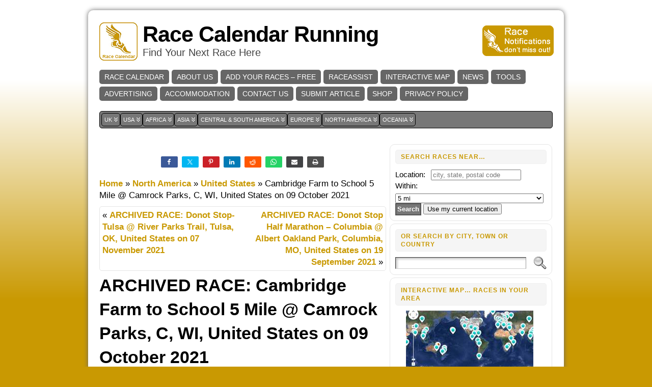

--- FILE ---
content_type: text/html; charset=UTF-8
request_url: https://www.race-calendar.com/cambridge-farm-to-school-5-mile-camrock-parks-c-wi-united-states-on-09-october-2021/115910
body_size: 217747
content:
<!DOCTYPE html>
<html xmlns="http://www.w3.org/1999/xhtml" lang="en-AU">
<head>
<meta http-equiv="Content-Type" content="text/html; charset=UTF-8" />

<link rel="shortcut icon" href="https://www.race-calendar.com/wp-content/ata-images/yellow-favicon.ico" />
<link rel="profile" href="http://gmpg.org/xfn/11" />
<link rel="pingback" href="https://www.race-calendar.com/xmlrpc.php" />
<meta name='robots' content='index, follow, max-image-preview:large, max-snippet:-1, max-video-preview:-1' />

	<!-- This site is optimized with the Yoast SEO plugin v26.6 - https://yoast.com/wordpress/plugins/seo/ -->
	<title>5 Mile Race ARCHIVED RACE: Cambridge Farm to School 5 Mile @ Camrock Parks, C, WI, United States on 09 October 2021 - Race Calendar Running</title>
	<meta name="description" content="Trail Races Events Calendar in C, WI on October, 2021 - Starting in CamRock 1, this event takes the participant throughout the 422 acre park – through wetlands, criss-crossing Koshkonong Creek, under mature" />
	<link rel="canonical" href="https://www.race-calendar.com/cambridge-farm-to-school-5-mile-camrock-parks-c-wi-united-states-on-09-october-2021/115910" />
	<meta property="og:locale" content="en_US" />
	<meta property="og:type" content="article" />
	<meta property="og:title" content="5 Mile Race ARCHIVED RACE: Cambridge Farm to School 5 Mile @ Camrock Parks, C, WI, United States on 09 October 2021 - Race Calendar Running" />
	<meta property="og:description" content="Trail Races Events Calendar in C, WI on October, 2021 - Starting in CamRock 1, this event takes the participant throughout the 422 acre park – through wetlands, criss-crossing Koshkonong Creek, under mature" />
	<meta property="og:url" content="https://www.race-calendar.com/cambridge-farm-to-school-5-mile-camrock-parks-c-wi-united-states-on-09-october-2021/115910" />
	<meta property="og:site_name" content="Race Calendar Running" />
	<meta property="article:publisher" content="https://www.facebook.com/RaceCalendarRunning" />
	<meta property="article:published_time" content="2021-08-17T02:39:50+00:00" />
	<meta property="og:image" content="https://www.race-calendar.com/wp-content/uploads/2021/08/CamF2SRun-logo1.png" />
	<meta property="og:image:width" content="814" />
	<meta property="og:image:height" content="818" />
	<meta property="og:image:type" content="image/png" />
	<meta name="author" content="Admin" />
	<meta name="twitter:card" content="summary_large_image" />
	<meta name="twitter:creator" content="@RaceCalendarRun" />
	<meta name="twitter:site" content="@RaceCalendarRun" />
	<meta name="twitter:label1" content="Written by" />
	<meta name="twitter:data1" content="Admin" />
	<script type="application/ld+json" class="yoast-schema-graph">{"@context":"https://schema.org","@graph":[{"@type":"Article","@id":"https://www.race-calendar.com/cambridge-farm-to-school-5-mile-camrock-parks-c-wi-united-states-on-09-october-2021/115910#article","isPartOf":{"@id":"https://www.race-calendar.com/cambridge-farm-to-school-5-mile-camrock-parks-c-wi-united-states-on-09-october-2021/115910"},"author":{"name":"Admin","@id":"https://www.race-calendar.com/#/schema/person/2b6a2a4c00d86599c5dbea7c43cb0224"},"headline":"ARCHIVED RACE: Cambridge Farm to School 5 Mile @ Camrock Parks, C, WI, United States on 09 October 2021","datePublished":"2021-08-17T02:39:50+00:00","mainEntityOfPage":{"@id":"https://www.race-calendar.com/cambridge-farm-to-school-5-mile-camrock-parks-c-wi-united-states-on-09-october-2021/115910"},"wordCount":103,"commentCount":0,"publisher":{"@id":"https://www.race-calendar.com/#organization"},"image":{"@id":"https://www.race-calendar.com/cambridge-farm-to-school-5-mile-camrock-parks-c-wi-united-states-on-09-october-2021/115910#primaryimage"},"thumbnailUrl":"https://www.race-calendar.com/wp-content/uploads/2021/08/CamF2SRun-logo1.png","keywords":["adult","fun","kid","Trail"],"articleSection":["Race Archive"],"inLanguage":"en-AU","potentialAction":[{"@type":"CommentAction","name":"Comment","target":["https://www.race-calendar.com/cambridge-farm-to-school-5-mile-camrock-parks-c-wi-united-states-on-09-october-2021/115910#respond"]}]},{"@type":"WebPage","@id":"https://www.race-calendar.com/cambridge-farm-to-school-5-mile-camrock-parks-c-wi-united-states-on-09-october-2021/115910","url":"https://www.race-calendar.com/cambridge-farm-to-school-5-mile-camrock-parks-c-wi-united-states-on-09-october-2021/115910","name":"5 Mile Race ARCHIVED RACE: Cambridge Farm to School 5 Mile @ Camrock Parks, C, WI, United States on 09 October 2021 - Race Calendar Running","isPartOf":{"@id":"https://www.race-calendar.com/#website"},"primaryImageOfPage":{"@id":"https://www.race-calendar.com/cambridge-farm-to-school-5-mile-camrock-parks-c-wi-united-states-on-09-october-2021/115910#primaryimage"},"image":{"@id":"https://www.race-calendar.com/cambridge-farm-to-school-5-mile-camrock-parks-c-wi-united-states-on-09-october-2021/115910#primaryimage"},"thumbnailUrl":"https://www.race-calendar.com/wp-content/uploads/2021/08/CamF2SRun-logo1.png","datePublished":"2021-08-17T02:39:50+00:00","description":"Trail Races Events Calendar in C, WI on October, 2021 - Starting in CamRock 1, this event takes the participant throughout the 422 acre park – through wetlands, criss-crossing Koshkonong Creek, under mature","breadcrumb":{"@id":"https://www.race-calendar.com/cambridge-farm-to-school-5-mile-camrock-parks-c-wi-united-states-on-09-october-2021/115910#breadcrumb"},"inLanguage":"en-AU","potentialAction":[{"@type":"ReadAction","target":["https://www.race-calendar.com/cambridge-farm-to-school-5-mile-camrock-parks-c-wi-united-states-on-09-october-2021/115910"]}]},{"@type":"ImageObject","inLanguage":"en-AU","@id":"https://www.race-calendar.com/cambridge-farm-to-school-5-mile-camrock-parks-c-wi-united-states-on-09-october-2021/115910#primaryimage","url":"https://www.race-calendar.com/wp-content/uploads/2021/08/CamF2SRun-logo1.png","contentUrl":"https://www.race-calendar.com/wp-content/uploads/2021/08/CamF2SRun-logo1.png","width":814,"height":818},{"@type":"BreadcrumbList","@id":"https://www.race-calendar.com/cambridge-farm-to-school-5-mile-camrock-parks-c-wi-united-states-on-09-october-2021/115910#breadcrumb","itemListElement":[{"@type":"ListItem","position":1,"name":"Home","item":"https://www.race-calendar.com/"},{"@type":"ListItem","position":2,"name":"North America","item":"https://www.race-calendar.com/races/north-america"},{"@type":"ListItem","position":3,"name":"United States","item":"https://www.race-calendar.com/races/north-america/united-states"},{"@type":"ListItem","position":4,"name":"Cambridge Farm to School 5 Mile @ Camrock Parks, C, WI, United States on 09 October 2021"}]},{"@type":"WebSite","@id":"https://www.race-calendar.com/#website","url":"https://www.race-calendar.com/","name":"Race Calendar Running","description":"Find Your Next Race Here","publisher":{"@id":"https://www.race-calendar.com/#organization"},"potentialAction":[{"@type":"SearchAction","target":{"@type":"EntryPoint","urlTemplate":"https://www.race-calendar.com/?s={search_term_string}"},"query-input":{"@type":"PropertyValueSpecification","valueRequired":true,"valueName":"search_term_string"}}],"inLanguage":"en-AU"},{"@type":"Organization","@id":"https://www.race-calendar.com/#organization","name":"Race Calendar Running","url":"https://www.race-calendar.com/","logo":{"@type":"ImageObject","inLanguage":"en-AU","@id":"https://www.race-calendar.com/#/schema/logo/image/","url":"https://www.race-calendar.com/wp-content/uploads/2021/11/logo_circular_large.png","contentUrl":"https://www.race-calendar.com/wp-content/uploads/2021/11/logo_circular_large.png","width":200,"height":200,"caption":"Race Calendar Running"},"image":{"@id":"https://www.race-calendar.com/#/schema/logo/image/"},"sameAs":["https://www.facebook.com/RaceCalendarRunning","https://x.com/RaceCalendarRun"]},{"@type":"Person","@id":"https://www.race-calendar.com/#/schema/person/2b6a2a4c00d86599c5dbea7c43cb0224","name":"Admin","image":{"@type":"ImageObject","inLanguage":"en-AU","@id":"https://www.race-calendar.com/#/schema/person/image/","url":"https://secure.gravatar.com/avatar/772b3d6b62d10c54730dc4fddbbc072621fcb02d29ab8c6c186ab45beae27a05?s=96&d=mm&r=g","contentUrl":"https://secure.gravatar.com/avatar/772b3d6b62d10c54730dc4fddbbc072621fcb02d29ab8c6c186ab45beae27a05?s=96&d=mm&r=g","caption":"Admin"},"url":"https://www.race-calendar.com/author/robinrob"}]}</script>
	<!-- / Yoast SEO plugin. -->


<link rel="alternate" type="application/rss+xml" title="Race Calendar Running &raquo; Feed" href="https://www.race-calendar.com/feed" />
<link rel="alternate" type="application/rss+xml" title="Race Calendar Running &raquo; Comments Feed" href="https://www.race-calendar.com/comments/feed" />
<link rel="alternate" type="application/rss+xml" title="Race Calendar Running &raquo; ARCHIVED RACE: Cambridge Farm to School 5 Mile @ Camrock Parks, C, WI, United States on 09 October 2021 Comments Feed" href="https://www.race-calendar.com/cambridge-farm-to-school-5-mile-camrock-parks-c-wi-united-states-on-09-october-2021/115910/feed" />
<link rel="alternate" title="oEmbed (JSON)" type="application/json+oembed" href="https://www.race-calendar.com/wp-json/oembed/1.0/embed?url=https%3A%2F%2Fwww.race-calendar.com%2Fcambridge-farm-to-school-5-mile-camrock-parks-c-wi-united-states-on-09-october-2021%2F115910" />
<link rel="alternate" title="oEmbed (XML)" type="text/xml+oembed" href="https://www.race-calendar.com/wp-json/oembed/1.0/embed?url=https%3A%2F%2Fwww.race-calendar.com%2Fcambridge-farm-to-school-5-mile-camrock-parks-c-wi-united-states-on-09-october-2021%2F115910&#038;format=xml" />
<style id='wp-img-auto-sizes-contain-inline-css' type='text/css'>
img:is([sizes=auto i],[sizes^="auto," i]){contain-intrinsic-size:3000px 1500px}
/*# sourceURL=wp-img-auto-sizes-contain-inline-css */
</style>
<link rel='stylesheet' id='shared-counts-css' href='https://www.race-calendar.com/wp-content/plugins/shared-counts/assets/css/shared-counts.min.css?ver=1.5.0' type='text/css' media='all' />
<style id='wp-block-library-inline-css' type='text/css'>
:root{--wp-block-synced-color:#7a00df;--wp-block-synced-color--rgb:122,0,223;--wp-bound-block-color:var(--wp-block-synced-color);--wp-editor-canvas-background:#ddd;--wp-admin-theme-color:#007cba;--wp-admin-theme-color--rgb:0,124,186;--wp-admin-theme-color-darker-10:#006ba1;--wp-admin-theme-color-darker-10--rgb:0,107,160.5;--wp-admin-theme-color-darker-20:#005a87;--wp-admin-theme-color-darker-20--rgb:0,90,135;--wp-admin-border-width-focus:2px}@media (min-resolution:192dpi){:root{--wp-admin-border-width-focus:1.5px}}.wp-element-button{cursor:pointer}:root .has-very-light-gray-background-color{background-color:#eee}:root .has-very-dark-gray-background-color{background-color:#313131}:root .has-very-light-gray-color{color:#eee}:root .has-very-dark-gray-color{color:#313131}:root .has-vivid-green-cyan-to-vivid-cyan-blue-gradient-background{background:linear-gradient(135deg,#00d084,#0693e3)}:root .has-purple-crush-gradient-background{background:linear-gradient(135deg,#34e2e4,#4721fb 50%,#ab1dfe)}:root .has-hazy-dawn-gradient-background{background:linear-gradient(135deg,#faaca8,#dad0ec)}:root .has-subdued-olive-gradient-background{background:linear-gradient(135deg,#fafae1,#67a671)}:root .has-atomic-cream-gradient-background{background:linear-gradient(135deg,#fdd79a,#004a59)}:root .has-nightshade-gradient-background{background:linear-gradient(135deg,#330968,#31cdcf)}:root .has-midnight-gradient-background{background:linear-gradient(135deg,#020381,#2874fc)}:root{--wp--preset--font-size--normal:16px;--wp--preset--font-size--huge:42px}.has-regular-font-size{font-size:1em}.has-larger-font-size{font-size:2.625em}.has-normal-font-size{font-size:var(--wp--preset--font-size--normal)}.has-huge-font-size{font-size:var(--wp--preset--font-size--huge)}.has-text-align-center{text-align:center}.has-text-align-left{text-align:left}.has-text-align-right{text-align:right}.has-fit-text{white-space:nowrap!important}#end-resizable-editor-section{display:none}.aligncenter{clear:both}.items-justified-left{justify-content:flex-start}.items-justified-center{justify-content:center}.items-justified-right{justify-content:flex-end}.items-justified-space-between{justify-content:space-between}.screen-reader-text{border:0;clip-path:inset(50%);height:1px;margin:-1px;overflow:hidden;padding:0;position:absolute;width:1px;word-wrap:normal!important}.screen-reader-text:focus{background-color:#ddd;clip-path:none;color:#444;display:block;font-size:1em;height:auto;left:5px;line-height:normal;padding:15px 23px 14px;text-decoration:none;top:5px;width:auto;z-index:100000}html :where(.has-border-color){border-style:solid}html :where([style*=border-top-color]){border-top-style:solid}html :where([style*=border-right-color]){border-right-style:solid}html :where([style*=border-bottom-color]){border-bottom-style:solid}html :where([style*=border-left-color]){border-left-style:solid}html :where([style*=border-width]){border-style:solid}html :where([style*=border-top-width]){border-top-style:solid}html :where([style*=border-right-width]){border-right-style:solid}html :where([style*=border-bottom-width]){border-bottom-style:solid}html :where([style*=border-left-width]){border-left-style:solid}html :where(img[class*=wp-image-]){height:auto;max-width:100%}:where(figure){margin:0 0 1em}html :where(.is-position-sticky){--wp-admin--admin-bar--position-offset:var(--wp-admin--admin-bar--height,0px)}@media screen and (max-width:600px){html :where(.is-position-sticky){--wp-admin--admin-bar--position-offset:0px}}
/*wp_block_styles_on_demand_placeholder:697013423a89f*/
/*# sourceURL=wp-block-library-inline-css */
</style>
<style id='classic-theme-styles-inline-css' type='text/css'>
/*! This file is auto-generated */
.wp-block-button__link{color:#fff;background-color:#32373c;border-radius:9999px;box-shadow:none;text-decoration:none;padding:calc(.667em + 2px) calc(1.333em + 2px);font-size:1.125em}.wp-block-file__button{background:#32373c;color:#fff;text-decoration:none}
/*# sourceURL=/wp-includes/css/classic-themes.min.css */
</style>
<link rel='stylesheet' id='email-subscribers-css' href='https://www.race-calendar.com/wp-content/plugins/email-subscribers/lite/public/css/email-subscribers-public.css?ver=5.9.11' type='text/css' media='all' />
<link rel='stylesheet' id='wp-polls-css' href='https://www.race-calendar.com/wp-content/plugins/wp-polls/polls-css.css?ver=2.77.3' type='text/css' media='all' />
<style id='wp-polls-inline-css' type='text/css'>
.wp-polls .pollbar {
	margin: 1px;
	font-size: 8px;
	line-height: 10px;
	height: 10px;
	background-image: url('https://www.race-calendar.com/wp-content/plugins/wp-polls/images/default_gradient/pollbg.gif');
	border: 1px solid #c8c8c8;
}

/*# sourceURL=wp-polls-inline-css */
</style>
<link rel='stylesheet' id='megamenu-css' href='https://www.race-calendar.com/wp-content/uploads/maxmegamenu/style.css?ver=230adf' type='text/css' media='all' />
<link rel='stylesheet' id='dashicons-css' href='https://www.race-calendar.com/wp-includes/css/dashicons.min.css?ver=87f521e31cdc7efe4512300172a6793d' type='text/css' media='all' />
<script type="text/javascript" src="https://www.race-calendar.com/wp-includes/js/jquery/jquery.min.js?ver=3.7.1" id="jquery-core-js"></script>
<script type="text/javascript" src="https://www.race-calendar.com/wp-includes/js/jquery/jquery-migrate.min.js?ver=3.4.1" id="jquery-migrate-js"></script>
<link rel="https://api.w.org/" href="https://www.race-calendar.com/wp-json/" /><link rel="alternate" title="JSON" type="application/json" href="https://www.race-calendar.com/wp-json/wp/v2/posts/115910" /><link rel="EditURI" type="application/rsd+xml" title="RSD" href="https://www.race-calendar.com/xmlrpc.php?rsd" />
<link rel='shortlink' href='https://www.race-calendar.com/?p=115910' />
<meta name="ICBM" content="43.0031242, -89.0190964" />
<meta name="dcterms.title" content="Race Calendar Running - ARCHIVED RACE: Cambridge Farm to School 5 Mile @ Camrock Parks, C, WI, United States on 09 October 2021" />
<meta name="geo.position" content="43.0031242;-89.0190964" />
<link type="text/css" rel="stylesheet" href="https://www.race-calendar.com/wp-content/plugins/category-specific-rss-feed-menu/wp_cat_rss_style.css" />
<style type='text/css'>.rp4wp-related-posts ul{width:100%;padding:0;margin:0;float:left;}
.rp4wp-related-posts ul>li{list-style:none;padding:0;margin:0;padding-bottom:20px;clear:both;}
.rp4wp-related-posts ul>li>p{margin:0;padding:0;}
.rp4wp-related-post-image{width:35%;padding-right:25px;-moz-box-sizing:border-box;-webkit-box-sizing:border-box;box-sizing:border-box;float:left;}</style>
<style type="text/css">/* ------------------------------------------------------------------
---------- BASE LAYOUT ----------------------------------------------
------------------------------------------------------------------ */

body {
	text-align: center;  /* centering the page container, 
							text-align will be reset to left 
							inside the container */
	margin: 0;
	padding: 0;
	font-family: 'Catriel', sans-serif;
font-size: 17px;
line-height: 1.4;
color: #000000;
background: url('/img/all-bg.png') repeat-x;
background-color:#C99902;
padding-top: 20px; padding-bottom: 20px;	}

a:link, a:visited, a:active {
	color: #C99902; 
	font-weight: bold; 
	text-decoration: none; 
	}
	
a:hover {
	color: #666666;
	font-weight: bold; 
	text-decoration: underline;
	}

ul, ol, dl, p, h1, h2, h3, h4, h5, h6 {
	margin-top: 10px;
	margin-bottom: 10px;
	padding-top: 0;
	padding-bottom: 0; 	
	}

/* remove margins on sub-lists */
ul ul, ul ol, ol ul, ol ol {
	margin-top: 0;
	margin-bottom: 0;
	}
/*
h1 { font-size: 34px; line-height: 1.2; margin: 0.3em 0 10px; }
h2 { font-size: 28px; line-height: 1.3; margin: 1em 0 .2em; }
h3 { font-size: 24px; line-height: 1.3; margin: 1em 0 .2em; }
h4 { font-size: 19px; margin: 1.33em 0 .2em; }
h5 { font-size: 1.3em; margin: 1.67em 0; font-weight: bold; }
h6 { font-size: 1.15em; margin: 1.67em 0; font-weight: bold; }
*/
code, pre {
	font-family: "Courier New", Courier, monospace;
	font-size: 1em;
	}

pre {
	overflow: auto;
	word-wrap: normal;
	padding-bottom: 1.5em;
	overflow-y: hidden;
	width: 99%;
	}

abbr[title], acronym[title] {
	border-bottom: 1px dotted;
	}
	
hr {
	display: block;
	height: 2px;
	border: none;
	margin: 0.5em auto;
	color: #cccccc;
	background-color: #cccccc;
	}

/* use the body's font size in tables, too: */

table {
	font-size: 1em; 
	}	


/* ------------------------------------------------------------------
---------- BREAK LONG STRINGS ---------------------------------------
------------------------------------------------------------------ */

/* break long strings in IE6+ and Safari2+ in posts and comments: */

div.post, ul.commentlist li, ol.commentlist li {
	word-wrap: break-word; 
	}

/* reset "break-word" for pre & wp-syntax: */

pre, .wp_syntax {
	word-wrap: normal; 
	}

	
/* ------------------------------------------------------------------
---------- WRAPPER, CONTAINER & LAYOUT ------------------------------
------------------------------------------------------------------ */
	

/*-------------------- WRAPPER for MIN / MAX width --------*/

div#wrapper {
	text-align: center;  
	margin-left: auto;
	margin-right: auto;
	display: block;
	width: 73%;
	min-width: 360px;
	}

* html div#wrapper {
<!--
	width:expression	(((document.compatMode && 
	document.compatMode=='CSS1Compat') ? 
	document.documentElement.clientWidth : 
	document.body.clientWidth) 
	< 361 ? "360px" : 
	"73%")); 
-->
	}

/*-------------------- CONTAINER for VISUAL styles --------*/

div#container {
	/* setting the layout container to position:relative, so that 
we can position other items (such as the search form in the header) 
absolute, relative to the layout container */
position: relative;

padding: 20px; /*This effectively only affects top/bottom padding */
background: #ffffff;
/* Shadow */
box-shadow: 0 0 10px #666;
-moz-box-shadow: 0 0 15px #666;

-moz-border-radius:10px;
-khtml-border-radius: 10px;
-webkit-border-radius:10px;
border-radius: 10px;		padding-left: 20px;
	padding-right: 20px;
		width: auto;
	margin-left: auto;
	margin-right: auto;
	text-align: left; /* resetting the "text-align: center" of "wrapper" */
	display: block;
	}

/*-------------------- LAYOUT to keep it all together -----*/
	
table#layout {
	font-size: 100%;
	width: 100%;
	table-layout: fixed;
	}
	
.colone {width: 200px;}
.colone-inner {width: 200px;}
.coltwo { width: 100% }
.colthree-inner {width: 200px;}
.colthree {width: 325px;}

/* ------------------------------------------------------------------
---------- HEADER ---------------------------------------------------
------------------------------------------------------------------ */

div#header.full-width {width: 100%;}
/*-------------------- HEADER CONTAINER -------------------*/

div#header,
td#header {
	width: auto;
	padding: 0;
	}


/*-------------------- LOGO AREA --------------------------*/

table#logoarea, 
table#logoarea tr, 
table#logoarea td {
	margin: 0;
	padding: 0;
	background: none;
	border: 0;
	}

table#logoarea {
	width: 100%;
	border-spacing: 0px;
	height: 80px;
margin-bottom:10px;	}
	
/*-------------------- LOGO -------------------------------*/

img.logo {
	display: block;
	margin: 0 10px 0 0;	}

td.logoarea-logo {
	width: 1%;
	}

	
/*-------------------- BLOG TITLE -------------------------*/

h1.blogtitle,
h2.blogtitle {
    display: block;
	margin: 0;
padding: 0;
letter-spacing: -1px;
line-height: 1.0em;
font-size: 250%;	}
	
h1.blogtitle a:link, 
h1.blogtitle a:visited, 
h1.blogtitle a:active,
h2.blogtitle a:link, 
h2.blogtitle a:visited, 
h2.blogtitle a:active {
    text-decoration: none;
	color: #000000;
	font-weight: bold;
	}
	
h1.blogtitle a:hover,
h2.blogtitle a:hover {
    text-decoration: none;
	color: #C99902;
	font-weight: bold;
	}

/*-------------------- BLOG TAGLINE -----------------------*/

p.tagline { 
	margin: 0;
padding: 0;
font-size: 1.2em;
font-weight: normal;
color: #444;	}

td.feed-icons {
	white-space: nowrap; 
	}

div.rss-box {
	height: 1%; 
	display: block; 
	padding: 10px 0 10px 10px; 
	margin: 0;
	width: 280px;
	}
	
/*-------------------- COMMENTS FEED ICON -----------------*/

a.comments-icon {
	height: 22px;
	line-height: 22px;
	margin: 0 5px 0 5px;
	padding-left: 22px;
	display: block;
	text-decoration: none;
	float: right;
	white-space: nowrap;
	}

a.comments-icon:link,
a.comments-icon:active,
a.comments-icon:visited {
	background: transparent url(https://www.race-calendar.com/wp-content/themes/atahualpa/images/comment-gray.png) no-repeat scroll center left;
}

a.comments-icon:hover {
	background: transparent url(https://www.race-calendar.com/wp-content/themes/atahualpa/images/comment.png) no-repeat scroll center left;
}


/*-------------------- POSTS FEED ICON --------------------*/

a.posts-icon {
	height: 22px;
	line-height: 22px;
	margin: 0 5px 0 0;
	padding-left: 20px;
	display: block;
	text-decoration: none;
	float: right;
	white-space: nowrap;
	}

a.posts-icon:link,
a.posts-icon:active,
a.posts-icon:visited {
	background: transparent url(https://www.race-calendar.com/wp-content/themes/atahualpa/images/rss-gray.png) no-repeat scroll center left;
}

a.posts-icon:hover {
	background: transparent url(https://www.race-calendar.com/wp-content/themes/atahualpa/images/rss.png) no-repeat scroll center left;
}

/*-------------------- EMAIL SUBSCRIBE ICON ---------------*/

a.email-icon {
	height: 22px;
	line-height: 22px;
	margin: 0 5px 0 5px;
	padding-left: 24px;
	display: block;
	text-decoration: none;
	float: right;
	white-space: nowrap;
	}
	
a.email-icon:link,
a.email-icon:active,
a.email-icon:visited {
	background: transparent url(https://www.race-calendar.com/wp-content/themes/atahualpa/images/email-gray.png) no-repeat scroll center left;
}

a.email-icon:hover {
	background: transparent url(https://www.race-calendar.com/wp-content/themes/atahualpa/images/email.png) no-repeat scroll center left;
}
	
/*-------------------- SEARCH BOX IN HEADER ---------------*/	

td.search-box {
	height: 1%;
	}
	
div.searchbox {
	height: 35px;
	border-bottom: 0;
width: 200px;
margin: 0;
padding: 0;	}

div.searchbox-form {
	margin: 5px 10px 5px 10px;
	}



/*-------------------- HORIZONTAL BARS --------------------*/

div.horbar1, 
div.horbar2 { 
	font-size: 1px;
	clear: both; 
	display: block;
	position: relative;
	padding: 0; 
	margin: 0;
	}

div.horbar1 {
	height: 15px;
background: #ffffff;	}
	
div.horbar2 { 
	height: 5px;
background: #ffffff;
border-bottom: dashed 1px #cccccc;	}	

	

/*-------------------- OPACITY LEFT -----------------------*/

div.opacityleft {
	position: absolute; 
	z-index: 2; 
	top: 0; 
	left: 0; 
	background-color: #FFFFFF; 
	height: 150px;
	width: 200px; 
	filter: alpha(opacity=40);
	opacity:.40;
	}

/*-------------------- OPACITY RIGHT ----------------------*/	

div.opacityright {
	position: absolute; 
	z-index: 2; 
	top: 0; 
	right: 0; 
	background-color: #FFFFFF; 
	height: 150px;
	width: 200px; 
	filter: alpha(opacity=40);
	opacity:.40;
	}


		
a.divclick:link, 
a.divclick:visited, 
a.divclick:active, 
a.divclick:hover {
	width: 100%; 
	height: 100%; 
	display: block;
	text-decoration: none;
	}

		
/* ------------------------------------------------------------------
---------- LEFT SIDEBARS ---------------------------------------------
------------------------------------------------------------------ */

td#left {
	vertical-align: top;
	border-right: dashed 1px #CCCCCC;
padding: 10px 10px 10px 10px;
background: #ffffff;	}

td#left-inner {
	vertical-align: top;
	border-right: dashed 1px #CCCCCC;
padding: 10px 10px 10px 10px;
background: #ffffff;	}
	
/* ------------------------------------------------------------------
---------- RIGHT SIDEBARS --------------------------------------------
------------------------------------------------------------------ */

td#right {
	vertical-align: top;
	padding-left: 5px;	}

td#right-inner {
	vertical-align: top;
	border-left: dashed 1px #CCCCCC;
padding: 10px 10px 10px 10px;
background: #ffffff;	}
	
/* ------------------------------------------------------------------
---------- CENTER COLUMN --------------------------------------------
------------------------------------------------------------------ */

td#middle {
	vertical-align: top;
	width: 100%;
	padding: 10px 15px;	}

	
/* ------------------------------------------------------------------
---------- FOOTER ---------------------------------------------------
------------------------------------------------------------------ */
div#footer.full-width {width: 100%;}

div#footer,
td#footer {
	width: auto;
	background-color: #ffffff;
border-top: dashed 1px #cccccc;
padding: 10px;
text-align: center;
color: #777777;
font-size: 95%;	}

div#footer a:link, div#footer a:visited, div#footer a:active,
td#footer a:link, td#footer a:visited, td#footer a:active {
	text-decoration: none;
color: #777777;
font-weight: normal;	}

div#footer a:hover,
td#footer a:hover {
	text-decoration: none;
color: #777777;
font-weight: normal;	}
	
	
/* ------------------------------------------------------------------
---------- WIDGETS --------------------------------------------------
------------------------------------------------------------------ */

div.widget {
	display: block;
	width: auto;  /* without this IE will stretch too-wide select 
					menus but not the other widgets. With 100% IE
					will remove sidebar borders if select menu is
					too wide */
	font-size: 15px;
margin: 0 0 5px 0;
padding: 10px;
background: #fff;
-moz-border-radius:10px;
-khtml-border-radius: 10px;
-webkit-border-radius:10px;
border-radius: 10px;
border: solid 1px #e5e5e5;	}

div.widget-title {
	display: block;
	width: auto;
		}

div.widget-title h3,
td#left h3.tw-widgettitle,
td#right h3.tw-widgettitle,
td#left ul.tw-nav-list,
td#right ul.tw-nav-list {
	padding:0;
	margin:0;
	font-size: 0.8em;
font-weight: bold;
text-transform: uppercase;
letter-spacing: 1px;
color: #c99902;
border: solid 1px #f0f0f0;
padding: 5px 5px 5px 10px;
margin-bottom: 10px;
-moz-border-radius:5px;
-khtml-border-radius: 5px;
-webkit-border-radius:5px;
border-radius: 5px;
background: #f5f5f5;	}

/* Since 3.4 "div-widget-content" is gone for better plugin compatibility. 
Instead we'll try to mimick the feature by putting the styles on the following 
containers: */
div.widget ul,
div.textwidget {
	display: block;
	width: auto;
		}

	
/* ------------------------------------------------------------------
---------- Select MENUS INSIDE OF WIDGETS -------------------------
------------------------------------------------------------------ */

/* if a select menu is too wide to fit into the sidebar (because one 
 or several of its option titles are too long) then it will be cut off
 in IE 6 & 7 */

div.widget select { 
	width: 98%; 		/* auto won't work in Safari */
	margin-top: 5px;
	 
}	


/* ------------------------------------------------------------------
---------- LISTS INSIDE OF WIDGETS ----------------------------------
------------------------------------------------------------------ */

div.widget ul {
	list-style-type: none;
	margin: 0; 
	padding: 0;
	width: auto;
	}

/*------------- base styling for all widgets -----------*/
	
div.widget ul li {
	margin: 2px 0 2px 0px;
	padding: 0 0 0 5px; 
	border-left: solid 7px #CCCCCC;
	}

div.widget ul li:hover,
div.widget ul li.sfhover {
width: auto;
	border-left: solid 7px #000000; 
	}

div.widget ul li ul li {
	margin: 2px 0 2px 5px;  
	padding: 0 0 0 5px; 
	border-left: solid 7px #CCCCCC; 
	}

div.widget ul li ul li:hover,
div.widget ul li ul li.sfhover {
	border-left: solid 7px #000000; 
	}

div.widget ul li ul li ul li {
	margin: 2px 0 2px 5px; 
	padding: 0 0 0 5px; 	
	border-left: solid 7px #CCCCCC; 
	}

div.widget ul li ul li ul li:hover,
div.widget ul li ul li ul li.sfhover {
	border-left: solid 7px #000000; 
	}
	
div.widget a:link,
div.widget a:visited,
div.widget a:active,
div.widget td a:link,
div.widget td a:visited,
div.widget td a:active,
div.widget ul li a:link, 
div.widget ul li a:visited, 
div.widget ul li a:active {
	text-decoration: none; 
	font-weight: normal; 
	color: #C99902; 
	font-weight: normal; 
	}

div.widget ul li ul li a:link, 
div.widget ul li ul li a:visited, 
div.widget ul li ul li a:active {
	color: #666666; 
	font-weight: normal; 
	}

div.widget ul li ul li ul li a:link, 
div.widget ul li ul li ul li a:visited, 
div.widget ul li ul li ul li a:active {
	color: #C99902; 
	font-weight: normal; 
	}

	
div.widget a:hover,
div.widget ul li a:hover {
	color: #000000; 
	}

div.widget ul li ul li a:hover {
	color: #C99902; 
	}

div.widget ul li ul li ul li a:hover {
	color: #000000; 
	}
	
div.widget ul li a:link, 
div.widget ul li a:visited, 
div.widget ul li a:active,
div.widget ul li a:hover {
	display: inline;
	}

* html div.widget ul li a:link, 
* html div.widget ul li a:visited, 
* html div.widget ul li a:active,
* html div.widget ul li a:hover {
	height: 1%;   /* IE6 needs this */
	}
	
/*------------- styling for categories and pages widgets -----------*/

/* Because they can have sub items, the categories and the pages 
widgets get the left border and padding on the <A> instead of the <LI>.
Otherwise, sub items would have two left borders - their own left border 
and the left border of their parent (since the parent contains the sub item). 
You may actually like that, it looks interesting. To try it out, comment all the next 
rules up to "BFA SUBSCRIBE WIDGET" */
 
/* First, remove the left border and padding from the <LI>. The margin stays on the <LI>'s 
because if the <A>'s of the cateories widget were set to display:inline (default setting) 
then margin would work there */
div.widget_nav_menu ul li, 
div.widget_pages ul li, 
div.widget_categories ul li {
	border-left: 0 !important;
	padding: 0 !important;
}

/* Then, add left border and padding to the <A> */
div.widget_nav_menu ul li a:link, 
div.widget_nav_menu ul li a:visited, 
div.widget_nav_menu ul li a:active,
div.widget_pages ul li a:link, 
div.widget_pages ul li a:visited, 
div.widget_pages ul li a:active,
div.widget_categories ul li a:link,
div.widget_categories ul li a:visited, 
div.widget_categories ul li a:active {
	padding: 0 0 0 5px; 
	border-left: solid 7px #CCCCCC;
	}

div.widget_nav_menu ul li a:hover,
div.widget_pages ul li a:hover,
div.widget_categories ul li a:hover {
	border-left: solid 7px #000000; 
}

div.widget_nav_menu ul li ul li a:link, 
div.widget_nav_menu ul li ul li a:visited, 
div.widget_nav_menu ul li ul li a:active,
div.widget_pages ul li ul li a:link, 
div.widget_pages ul li ul li a:visited, 
div.widget_pages ul li ul li a:active,
div.widget_categories ul li ul li a:link,
div.widget_categories ul li ul li a:visited, 
div.widget_categories ul li ul li a:active {
	padding: 0 0 0 5px; 
	border-left: solid 7px #CCCCCC;
	}

div.widget_nav_menu ul li ul li a:hover,
div.widget_pages ul li ul li a:hover,
div.widget_categories ul li ul li a:hover {
	border-left: solid 7px #000000; 
}

div.widget_nav_menu ul li ul li ul li a:link, 
div.widget_nav_menu ul li ul li ul li a:visited, 
div.widget_nav_menu ul li ul li ul li a:active,
div.widget_pages ul li ul li ul li a:link, 
div.widget_pages ul li ul li ul li a:visited, 
div.widget_pages ul li ul li ul li a:active,
div.widget_categories ul li ul li ul li a:link,
div.widget_categories ul li ul li ul li a:visited, 
div.widget_categories ul li ul li ul li a:active {
	padding: 0 0 0 5px; 
	border-left: solid 7px #CCCCCC;
	}

div.widget_nav_menu ul li ul li ul li a:hover,
div.widget_pages ul li ul li ul li a:hover,
div.widget_categories ul li ul li ul li a:hover {
	border-left: solid 7px #000000; 
}

/* The pages widget gets "block" because it usually has only 
one link per <LI> and no text */
div.widget_nav_menu ul li a:link,
div.widget_nav_menu ul li a:active,
div.widget_nav_menu ul li a:visited,
div.widget_nav_menu ul li a:hover,
div.widget_pages ul li a:link,
div.widget_pages ul li a:active,
div.widget_pages ul li a:visited,
div.widget_pages ul li a:hover {
	display: block !important;
}

/* The category widget gets "inline" per default or otherwise the 
post count would wrap into the next line. If no post count is displayed,
"block" can be chosen at Theme Options -> Style Widgets -> Category Widget Display Type. 
With "block", links that don't fit into one line will align properly (as a block) 
on the left side. */
div.widget_categories ul li a:link,
div.widget_categories ul li a:active,
div.widget_categories ul li a:visited,
div.widget_categories ul li a:hover {
	display: inline !important;
}



/* ------------------------------------------------------------------
---------- BFA SUBSCRIBE WIDGET -------------------------------------
------------------------------------------------------------------ */

table.subscribe {
	width: 100%;
	}
	
table.subscribe td.email-text {
	padding: 0 0 5px 0;
	vertical-align: top;
	}

table.subscribe td.email-field {
	padding: 0;
	width: 100%;
	}
	
table.subscribe td.email-button {
	padding: 0 0 0 5px;
	}
	
table.subscribe td.post-text {
	padding: 7px 0 0 0;
	vertical-align: top;
	}
	
table.subscribe td.comment-text {
	padding: 7px 0 0 0;
	vertical-align: top;
	}
	
	
/* ------------------------------------------------------------------
---------- POSTS ----------------------------------------------------
------------------------------------------------------------------ */

/*-------------------- POST CONTAINER ---------------------*/

div.post, div.page {
	display: block;
	margin: 0 0 30px 0;	}

/* additonal styles for sticky posts */

div.sticky {
	background: #eee url('https://www.race-calendar.com/wp-content/themes/atahualpa /images/sticky.gif') 99% 5% no-repeat;
border: dashed 1px #cccccc;
padding: 10px;	}

/*-------------------- POST KICKER ------------------------*/

div.post-kicker {
	margin: 0 0 5px 0;	}

div.post-kicker a:link, 
div.post-kicker a:visited, 
div.post-kicker a:active {
	color: #000000;
text-decoration: none;
text-transform: uppercase;	}

div.post-kicker a:hover {
	color: #cc0000;	}

/*-------------------- POST HEADLINE ----------------------*/

div.post-headline {
		}

div.post-headline h1,
div.post-headline h2 {
    margin: 0;
    padding: 0;
	padding: 0;
margin: 0;	}

div.post-headline h2 a:link, 
div.post-headline h2 a:visited, 
div.post-headline h2 a:active,
div.post-headline h1 a:link, 
div.post-headline h1 a:visited, 
div.post-headline h1 a:active {
	color: #666666;
text-decoration: none;	}

div.post-headline h2 a:hover,
div.post-headline h1 a:hover {
	color: #000000;
text-decoration: none;	}


/*-------------------- POST BYLINE ------------------------*/

div.post-byline {
	margin: 5px 0 10px 0;	}

div.post-byline a:link, 
div.post-byline a:visited, 
div.post-byline a:active {
		}

div.post-byline a:hover {
		}


/*-------------------- POST BODY COPY ---------------------*/
	
div.post-bodycopy {
		}
	
div.post-bodycopy p {
	margin: 1em 0;
	padding: 0;
	display: block;
	/* The rule below would create hor. scrollbars in Firefox, 
	which would be better than overflowing long strings, but the
	downside is that text won't float around images anymore. 
	Uncomment this if you don't float images anyway */
	/* overflow: auto; */
	}

	
/*-------------------- POST PAGINATION --------------------*/

div.post-pagination {
	/*border: solid 1px brown;*/
	}

	
/*-------------------- POST FOOTER ------------------------*/
	
div.post-footer {
	clear:both; 
	display: block;	
	margin: 0;
padding: 5px;
background: #eeeeee;
color: #666;
line-height: 18px;	}

div.post-footer a:link, 
div.post-footer a:visited, 
div.post-footer a:active {
	color: #333;
font-weight: normal;
text-decoration: none;	}	

div.post-footer a:hover {
	color: #333;
font-weight: normal;
text-decoration: underline;	}

/*-------------------- ICONS in KICKER, BYLINE & FOOTER ---*/

div.post-kicker img, 
div.post-byline img, 
div.post-footer img {
	border: 0;
	padding: 0;
	margin: 0 0 -1px 0;
	background: none;
	}
	
span.post-ratings {
	display:inline-block; 	/* postratings set to "span" by the 
							theme, instead of default "div", to 
							make them display inline. Adding 
							inline-block and nowrap to avoid 
							line wrapping of single voting stars. */
	width: auto;
	white-space: nowrap;
	}


/* ------------------------------------------------------------------
---------- PAGE NAVIGATION NEXT/PREVIOUS ----------------------------
------------------------------------------------------------------ */

div.navigation-top {
	padding: 5px;
background: #fff;
border: solid 1px #e5e5e5;
-moz-border-radius: 5px;
-khtml-border-radius: 5px;
-webkit-border-radius: 5px;
border-radius: 5px;
margin-bottom: 5px;	}

div.navigation-middle {
	padding: 5px;
background: #fff;
border: solid 1px #e5e5e5;
-moz-border-radius: 5px;
-khtml-border-radius: 5px;
-webkit-border-radius: 5px;
border-radius: 5px;
margin: 5px 0;	}
	
div.navigation-bottom {
	padding: 5px;
background: #fff;
border: solid 1px #e5e5e5;
-moz-border-radius: 5px;
-khtml-border-radius: 5px;
-webkit-border-radius: 5px;
border-radius: 5px;
margin: 5px 0;	}

div.navigation-comments-above {
	padding: 10px;
background: #f7f7f7;
-moz-border-radius:10px;
-khtml-border-radius: 10px;
-webkit-border-radius:10px;
border-radius: 10px;
border: solid 1px #e5e5e5;
margin: 5px 0;	}
	
div.navigation-comments-below {
	padding: 10px;
background: #f7f7f7;
-moz-border-radius:10px;
-khtml-border-radius: 10px;
-webkit-border-radius:10px;
border-radius: 10px;
border: solid 1px #e5e5e5;
margin: 5px 0;	}
	
div.older {
	float: left; 
	width: 48%; 
	text-align: left; 
	margin:0; 
	padding:0;
	}
	
div.newer {
	float:right; 
	width: 48%; 
	text-align: right; 
	margin:0; 
	padding:0; 
	}	

div.older-home {
	float: left; 
	width: 44%; 
	text-align: left; 
	margin:0; 
	padding:0;
	}

div.newer-home {
	float:right; 
	width: 44%; 
	text-align: right; 
	margin:0; 
	padding:0; 
	}	

div.home {
	float: left; 
	width: 8%; 
	text-align: center;  
	margin:0; 
	padding:0;
	}

	
/* ------------------------------------------------------------------
---------- FORMS ----------------------------------------------------
------------------------------------------------------------------ */

form, .feedburner-email-form {
	margin: 0; 
	padding: 0; 
	}

fieldset {
	border: 1px solid #cccccc; 
	width: auto; 
	padding: 0.35em 0.625em 0.75em;
	display: block; 
	}
	
legend { 
	color: #000000; 
	background: #f4f4f4; 
	border: 1px solid #cccccc; 
	padding: 2px 6px; 
	margin-bottom: 15px; 
	}
	
form p {
	margin: 5px 0 0 0; 
	padding: 0; 
	}

div.xhtml-tags p {
margin: 0;
}
	
label {
	margin-right: 0.5em; 
	font-family: arial;
	cursor: pointer; 
	}

/* input.TextField for WP-Email
input.textbox for WPG2 */
input.text, 
input.textbox, 
input.password, 
input.file,
input.TextField, 
textarea {
	padding: 3px;
	color: #000000;
border-top: solid 1px #333333;
border-left: solid 1px #333333;
border-right: solid 1px #999999;
border-bottom: solid 1px #cccccc;
	background: url(https://www.race-calendar.com/wp-content/themes/atahualpa/images/inputbackgr.gif) top left no-repeat;	}

textarea {
	width: 96%; 
	}


input.inputblur {
	color: #777777;
	width: 95%;
	}

input.inputfocus {
	color: #000000;
	width: 95%;
	}	
	
input.highlight, textarea.highlight {
	background: #e8eff7;
border-color: #37699f;	}

/* .Button for WP-Email, input[type=submit] for comment submit button since 3.6.1 */
.button, .Button, input[type=submit] {
	padding: 0 2px;
	height: 24px;
	line-height: 16px;
	background-color: #777777;
color: #ffffff;
border: solid 2px #555555;
font-weight: bold;	}

/* changed from .buttonhover to input.buttonhover in 3.6.1 */
input.buttonhover {
	padding: 0 2px;
	cursor: pointer;
	background-color: #6b9c6b;
color: #ffffff;
border: solid 2px #496d49;	}

/* comment submit button */

/* IE button width/padding fix */

form#commentform input#submit {
    padding: 0 .25em;
    /* Since 3.6: Using comment_form() */
	/* width: 0; */
    overflow:visible;
}

form#commentform input#submit[class] { /*ie ignores [class]*/
    width: auto;
}

form#commentform input#submit	{
	padding: 4px 10px 4px 10px;
font-size: 1.2em;
line-height: 1.5em;
height: 36px;	}
	
/* ------------------------------------------------------------------
---------- SEARCH FORM ----------------------------------------------
------------------------------------------------------------------ */

table.searchform {
	width: 100%;
	}

table.searchform td.searchfield {
	padding: 0;
	width: 100%;
	}
	
table.searchform td.searchbutton {
	padding: 0 0 0 5px;
	}

table.searchform td.searchbutton input{
	padding: 0 0 0 5px;
	}
	
/* ------------------------------------------------------------------
---------- BLOCKQUOTES ----------------------------------------------
------------------------------------------------------------------ */

blockquote {
	height: 1%;
	display: block;
	clear: both;
	color: #555555;
padding: 1em 1em;
background: #f4f4f4;
border: solid 1px #e1e1e1;	}
	
blockquote blockquote {
	height: 1%;
	display: block;
	clear: both;
	color: #444444;
padding: 1em 1em;
background: #e1e1e1;
border: solid 1px #d3d3d3;	}


/* ------------------------------------------------------------------
---------- TABLES & CALENDAR ----------------------------------------
------------------------------------------------------------------ */

/*-------------------- TABLES IN POSTS --------------------*/

div.post table {
	border-collapse: collapse;
margin: 10px 0;	}
	
div.post table caption {
	width: auto;
	margin: 0 auto;
	background: #eeeeee;
border: #999999;
padding: 4px 8px;
color: #666666;	}
	
div.post table th {
	background: #888888;
color: #ffffff;
font-weight: bold;
font-size: 90%;
padding: 4px 8px;

			border: solid 1px #ffffff;
text-align: left;	}
	
div.post table td {
	padding: 4px 8px;
background-color: #ffffff;
border-bottom: 1px solid #dddddd;
text-align: left;	}

div.post table tfoot td {
		}
	
div.post table tr.alt td {
	background: #f4f4f4;	}

div.post table tr.over td {
	background: #e2e2e2;	}

/*-------------------- CALENDAR WIDGET --------------------*/

#calendar_wrap {
	padding: 0;
	border: none;
	}
	
table#wp-calendar {
	width: 100%; 
	font-size:90%;
	border-collapse: collapse;
	background-color: #ffffff;
	margin: 0 auto;
	}

table#wp-calendar caption {
	width: auto;
	background: #eeeeee;
	border: none;
	padding: 3px;
	margin: 0 auto;
	font-size: 1em;
	}

table#wp-calendar th {
	border: solid 1px #eeeeee;
	background-color: #999999;
	color: #ffffff;
	font-weight: bold;
	padding: 2px;
	text-align: center;
	}
	
table#wp-calendar td {
	padding: 0;
	line-height: 18px;
	background-color: #ffffff;
	border: 1px solid #dddddd;
	text-align: center;
	}

table#wp-calendar tfoot td {
	border: solid 1px #eeeeee;
	background-color: #eeeeee;
	}
	
table#wp-calendar td a {
	display: block;
	background-color: #eeeeee;
	width: 100%;
	height: 100%;
	padding: 0;
	}


	


	
/* ------------------------------------------------------------------
---------- COMMENTS -------------------------------------------------
------------------------------------------------------------------ */



/* whole respond area */
div#respond {
	margin: 25px 0;
padding: 25px;
background: #eee;
-moz-border-radius: 8px;
-khtml-border-radius: 8px;
-webkit-border-radius: 8px;
border-radius: 8px;	}

p.thesetags {
	margin: 10px 0;
	}

/* Since 3.6.1: added h3#reply-title. class reply cannot be added to new comment_form() without hacks */
h3.reply, h3#reply-title {
	margin: 0;
	padding: 0 0 10px 0;
	}
	
ol.commentlist {
	margin: 15px 0 25px 0;
	list-style-type: none;
	padding: 0;
	display:block;
	border-top: dotted 1px #cccccc;
	}
	
ol.commentlist li {
	padding: 15px 10px;
	display: block;
	height: 1%; /* for IE6 */
	margin: 0;
	background-color: #ffffff;
	border-bottom: dotted 1px #cccccc;
	}

ol.commentlist li.alt {
	display: block;
	height: 1%; /* for IE6 */
	background-color: #eeeeee;
	border-bottom: dotted 1px #cccccc;
	}

ol.commentlist li.authorcomment {
	display: block;
	height: 1%; /* for IE6 */
	background-color: #ffecec;
	}

ol.commentlist span.authorname {
	font-weight: bold;
	font-size: 110%;
	}

ol.commentlist span.commentdate {
	color: #666666;
	font-size: 90%;
	margin-bottom: 5px;
	display: block;
	}

ol.commentlist span.editcomment {
	display: block;
	}
	
ol.commentlist li p {
	margin: 2px 0 5px 0;
	}

div.comment-number {
	float: right; 
	font-size: 2em; 
	line-height: 2em; 
	font-family: georgia, serif; 
	font-weight: bold; 
	color: #ddd; 
	margin: -10px 0 0 0; 
	position: relative; 
	height: 1%
	}

div.comment-number a:link, 
div.comment-number a:visited, 
div.comment-number a:active {
	color: #ccc;
	}

textarea#comment {
	width: 98%; 
	margin: 10px 0; 
	display: block;
	}



/* ------------------------------------------------------------------
---------- COMMENTS WP 2.7 ------------------------------------------
------------------------------------------------------------------ */

ul.commentlist {
	margin: 15px 0 15px 0;
	list-style-type: none;
	padding: 0;
	display:block;
	border-top: dotted 1px #cccccc;
	}

ul.commentlist ul {
	margin: 0;
	border: none;
	list-style-type: none;
	padding: 0;
	}

ul.commentlist li {
	padding: 0;
    margin: 0;
	display: block;
	clear: both;
	height: 1%; /* for IE */
}

/* indent children */
ul.commentlist ul.children li {
    margin-left: 30px;
}

/* padding and bottom margin for all commment boxes */
ul.commentlist div.comment-container {
	padding: 10px;
	margin: 0;
}

/* round corners for all children comment boxes */
ul.children div.comment-container {
	background-color: transparent;
	border: dotted 1px #ccc;
	padding: 10px;
	margin: 0 10px 8px 0;
   	border-radius: 5px;
	}

ul.children div.bypostauthor {
	/*margin: 10px 0 0 30px;*/
	/* more  ... */
	}
	
ul.commentlist li.thread-even {
	background-color: #ffffff;
	border-bottom: dotted 1px #cccccc;
	}

ul.commentlist li.thread-odd {
	background-color: #eeeeee;
	border-bottom: dotted 1px #cccccc;
	}

ul.commentlist div.bypostauthor {
	background-color: #ffecec;
	}
	
ul.children div.bypostauthor {
	border: dotted 1px #ffbfbf;
	}
	
ul.commentlist span.authorname {
	font-size: 110%;
	}

div.comment-meta a:link, 
div.comment-meta a:visited, 
div.comment-meta a:active, 
div.comment-meta a:hover {
	font-weight: normal;
	}

div#cancel-comment-reply {
	margin: -5px 0 10px 0;
	}

div.comment-number {
	float: right; 
	font-size: 2em; 
	line-height: 2em; 
	font-family: georgia, serif; 
	font-weight: bold; 
	color: #ddd; 
	margin: -10px 0 0 0; 
	position: relative; 
	height: 1%
	}

div.comment-number a:link, 
div.comment-number a:visited, 
div.comment-number a:active {
	color: #ccc;
	}

/* paged comments navigation */
.page-numbers {
	padding: 2px 6px;
	border: solid 1px #000000;
	border-radius: 6px;
	}

/* current page number */
span.current {
	background: #ddd;
	}
	
a.prev, a.next {
	border: none;
	}
	
a.page-numbers:link, 
a.page-numbers:visited, 
a.page-numbers:active {
	text-decoration: none;
	color: #C99902; 
	border-color: #C99902;
	}

a.page-numbers:hover {
	text-decoration: none;
	color: #666666; 
	border-color: #666666;
	}

	/* "you can use these xhtml tags" initially closed */
div.xhtml-tags {
	display: none;
	}

	
/* ------------------------------------------------------------------
---------- For CommentLuv ----------------------------------------
------------------------------------------------------------------ */

abbr em {
	border: none !important;
	border-top: dashed 1px #aaa !important;
	display: inline-block !important;
	background: url(https://www.race-calendar.com/wp-content/themes/atahualpa/images/commentluv.gif) 0% 90% no-repeat;
	margin-top: 8px;
	padding:  5px 5px 2px 20px !important;
	font-style: normal;
	}

/* ------------------------------------------------------------------
---------- Subscribe to comments -----------------------------------
------------------------------------------------------------------ */

p.subscribe-to-comments {
	margin-bottom: 10px;
	}

	
/* ------------------------------------------------------------------
---------- For WPG2 Gallery Plugin ----------------------------------
------------------------------------------------------------------ */

/* remove the gallery header with the "Gallery" logo */

div#gsHeader {
	display: none; 
	}

/* change the formatting of the whole gallery container.
Default settings: margin:0 1px 0 12px; width:738px; */

div.g2_column {
	margin: 0 !important;
	width: 100% !important;
	font-size: 1.2em;
	}

div#gsNavBar {
	border-top-width: 0 !important;
	}
	
p.giDescription {
font-size: 1.2em;
line-height: 1 !important;
}

p.giTitle {
margin: 0.3em 0 !important;
font-size: 1em;
font-weight: normal;
color: #666;
}

/* ------------------------------------------------------------------
---------- For WP Email Plugin ----------------------------------
------------------------------------------------------------------ */

div#wp-email img {
  border: 0;
  padding: 0;
}

div#wp-email input, div#wp-email textarea {
  margin-top: 5px;
  margin-bottom: 2px;
}

div#wp-email p {
  margin-bottom: 10px;
}

input#wp-email-submit {
    padding: 0;
    font-size: 30px;
    height: 50px;
    line-height: 50px;
    overflow: visible; /* for IE */
}

/* icon in post footer */
img.WP-EmailIcon {
    vertical-align: text-bottom !important;
}


/* ------------------------------------------------------------------
---------- For Tabbed Widgets Plugin ---------------------------------
------------------------------------------------------------------ */

/* For the accordion */

.tw-accordion .tw-widgettitle,
.tw-accordion .tw-widgettitle:hover,
.tw-accordion .tw-hovered,
.tw-accordion .selected,
.tw-accordion .selected:hover {
    background: transparent !important;
    background-image: none !important;
}

.tw-accordion .tw-widgettitle span {
    padding-left: 0 !important;
}

.tw-accordion h3.tw-widgettitle {
border-bottom: solid 1px #ccc;
}
.tw-accordion h3.selected {
border-bottom: none;
}


/* For  accordion & tabs*/

td#left .without_title,
td#right .without_title {
    margin-top: 0;
	margin-bottom: 0;
}

/* For  tabs*/

ul.tw-nav-list {
	border-bottom: solid 1px #999;
	display: block;
	margin-bottom: 5px !important;
}


td#left ul.tw-nav-list li,
td#right ul.tw-nav-list li { 
	padding: 0 0 1px 0;
	margin: 0 0 -1px 5px;
    border: solid 1px #ccc;
	border-bottom: none;
	border-radius: 5px;
	border-bottom-right-radius: 0;
	border-bottom-left-radius: 0;
	background: #eee;
}

td#left ul.tw-nav-list li.ui-tabs-selected,
td#right ul.tw-nav-list li.ui-tabs-selected {
    background: none;
	border: solid 1px #999;
	border-bottom: solid 1px #fff !important;
}

ul.tw-nav-list li a:link,
ul.tw-nav-list li a:visited,
ul.tw-nav-list li a:active,
ul.tw-nav-list li a:hover {
	padding: 0 8px !important;
	background: none;
	border-left: none !important;
	outline: none;
}


td#left ul.tw-nav-list li.ui-tabs-selected a,
td#left li.ui-tabs-selected a:hover,
td#right ul.tw-nav-list li.ui-tabs-selected a,
td#right li.ui-tabs-selected a:hover {
    color: #000000;
    text-decoration: none; 
	font-weight: bold;
	background: none !important;
	outline: none;
}

td#left .ui-tabs-panel,
td#right .ui-tabs-panel {
    margin: 0;
    padding: 0;
}


/* ------------------------------------------------------------------
---------- IMAGES --------------------------------------------------
------------------------------------------------------------------ */

img { 
	border: 0;
	}

/* For Events manager plugin Google Map */
#dbem-location-map img {
    background: none !important;
}

.post img { 
	padding: 5px;
border: solid 1px #dddddd;
background-color: #f3f3f3;
-moz-border-radius: 3px;
-khtml-border-radius: 3px;
-webkit-border-radius: 3px;
border-radius: 3px;	}

.post img.size-full {
	max-width: 96%;		/* 	resize images in the main column if needed.
							97% so images with padding and border don't touch
							the right sidebar while being resized. Change this 
							to 100% if you want, if your images
							don't have padding and a border */
	width: auto;
	margin: 5px 0 5px 0;
	}



/* hiding from IE6 which would stretch the image vertically. 
IE6 will get width and height via jQuery */
div.post img[class~=size-full] { 
	height: auto; /* FF & Safari need auto */
	}	

.post img.alignleft {
	float: left; 
	margin: 10px 10px 5px 0; 
	}
	
.post img.alignright {
	float: right; 
	margin: 10px 0 5px 10px; 
	}

.post img.aligncenter {
	display: block;
	margin: 10px auto;
	}

.aligncenter, 
div.aligncenter {
   	display: block;
   	margin-left: auto;
   	margin-right: auto;
	}

.alignleft, 
div.alignleft {
	float: left;
	margin: 10px 10px 5px 0;
	}

.alignright, 
div.alignright {
   	float: right;
   	margin: 10px 0 5px 10px;
	}

/* feed icons on archives page */
div.archives-page img {
	border: 0;
	padding: 0;
	background: none;
	margin-bottom: 0;
	vertical-align: -10%;
	}
	
	
/* ------------------------------------------------------------------
---------- IMAGE CAPTION (WP 2.6 and newer) -----------------------
------------------------------------------------------------------ */

.wp-caption {
	/*max-width: 100% auto;*/
	max-width: 96%;		/* FF2, IE7, Opera9, Safari 3.0/3.1 will 
							resize images in the main column if needed.
							97% so images with padding and border don't touch
							the right sidebar while being resized. Change this 
							to 100% if you want, if your images
							don't have padding and a border */
	width: 100%;
	height: auto;  /* FF3 needs "auto", IE6 needs "100%", see next style*/
	display: block;
	border: 1px solid #dddddd;
text-align: center;
background-color: #f3f3f3;
padding-top: 4px;
margin: 10px 0 0 0;
-moz-border-radius: 3px;
-khtml-border-radius: 3px;
-webkit-border-radius: 3px;
border-radius: 3px;	}

/* for imges inside a caption container IE6 does not
stretch images vertically as it does with images without
caption so we can leave this rule although it is probably not
required as jQuery sets the height for caption'ed images too */
* html .wp-caption {
	height: 100%; 
	}
	
.wp-caption img {
   	margin: 0 !important;
   	padding: 0 !important;
   	border: 0 none !important;
	}
	
.wp-caption-text,	
.wp-caption p.wp-caption-text {
	font-size: 0.8em;
line-height: 13px;
padding: 2px 4px 5px;
margin: 0;
color: #666666;	}

/* ------------------------------------------------------------------
---------- POST THUMBNAILS (WP 2.9 and newer) -----------------------
------------------------------------------------------------------ */

img.wp-post-image {
	float: left;
border: 0;
padding: 0;
background: none;
margin: 0 10px 5px 0;
}

/* ------------------------------------------------------------------
---------- SMILEYS -------------------------------------------------
------------------------------------------------------------------ */

img.wp-smiley {
    float: none;  
    border: none !important; 
	margin: 0 1px -1px 1px; 
	padding: 0 !important;
	background: none !important;
	}


/* ------------------------------------------------------------------
---------- GRAVATARS ----------------------------------------------
------------------------------------------------------------------ */

img.avatar {
	float: left; 
	display: block;
	margin: 0 8px 1px 0;
padding: 3px;
border: solid 1px #ddd;
background-color: #f3f3f3;
-moz-border-radius: 3px;
-khtml-border-radius: 3px;
-webkit-border-radius: 3px;
border-radius: 3px;	}
	

/* ------------------------------------------------------------------
---------- FOR THE QUICKTAGS PLUGIN ------------------------------
------------------------------------------------------------------ */	

/*--------------------COMMENTS QUCIKTAGS ------------------*/

/* Main Span */
#comment_quicktags {
	text-align: left;
	padding: 10px 0 2px 0;
	display: block;
	}

/* Button Style */
#comment_quicktags input.ed_button {
	background: #f4f4f4;
	border: 2px solid #cccccc;
	color: #444444;
	margin: 2px 4px 2px 0;
	width: auto;
	padding: 0 4px;
	height: 24px;
	line-height: 16px;
	}
	
/* Button Style on focus/click */
#comment_quicktags input.ed_button_hover {
	background: #dddddd;
	border: 2px solid #666666;
	color: #000000;
	margin: 2px 4px 2px 0;
	width: auto;
	padding: 0 4px;
	height: 24px;
	line-height: 16px;
	cursor: pointer;
	}

/* Button Lable style */
#comment_quicktags #ed_strong {
	font-weight: bold;
	}
	
/* Button Lable style */
#comment_quicktags #ed_em {
	font-style: italic;
	}

	




/* ------------------------------------------------------------------
---------- PRINT STYLE ----------------------------------------------
------------------------------------------------------------------ */

@media print {

	body { 
		background: white; 
		color: black; 
		margin: 0; 
		font-size: 10pt !important; 
		font-family: arial, sans-serif; 
		}

	div.post-footer {
		line-height: normal !important;
		color: #555 !important;
		font-size: 9pt !important;
		}

	a:link, 
	a:visited, 
	a:active,
	a:hover {
		text-decoration: underline !important; 
		color: #000;
		}
		
	h2 {
		color: #000; 
		font-size: 14pt !important; 
		font-weight: normal !important;
		}
		
	h3 {
		color: #000; 
		font-size: 12pt !important; 
		}
		
	#header, 
	#footer, 
	.colone, 
	.colone-inner,
	.colthree-inner,
	.colthree,
	.navigation,
	.navigation-top,
	.navigation-middle,
	.navigation-bottom,
	.wp-pagenavi-navigation, 
	#comment, 
	#respond,
	.remove-for-print {
		display: none;
		}

	td#left, td#right, td#left-inner, td#right-inner {
		width: 0;
		display: none;
		}

	td#middle {
		width: 100% !important;
		display: block;
		}

	/* 8 hacks for display:none for all sidebars for all browsers except IE. */

	*:lang(en) td#left {
	    display: none;
		}
		
	*:lang(en) td#right {
	    display: none;
		}

	*:lang(en) td#left-inner {
	    display: none;
		}
		
	*:lang(en) td#right-inner {
	    display: none;
		}
		
	td#left:empty {
	    display: none;
		}

	td#right:empty {
	    display: none;
		}

	td#left-inner:empty {
	    display: none;
		}

	td#right-inner:empty {
	    display: none;
		}
		
}	


/* ##################################################################
---------------------------------------------------------------------
---------- DROP DOWN / FLY OUT MENUS --------------------------------
Ruthsarian's rMenu http://webhost.bridgew.edu/etribou/layouts/
modified by Bytes For All http://wordpress.bytesforall.com/
---------------------------------------------------------------------
################################################################## */


/* ------------------------------------------------------------------
---------- GENERAL MENU MECHANICS -----------------------------------
------------------------------------------------------------------ */

ul.rMenu, 
ul.rMenu ul, 
ul.rMenu li, 
ul.rMenu a {
	display: block;		/* make these objects blocks so they're easier  to deal with */
	margin: 0;
	padding: 0;			/* get rid of padding/margin values that these
						elements may have by default */
	}
	
ul.rMenu, ul.rMenu li, ul.rMenu ul {
	list-style: none;	
	}
	
ul.rMenu ul {
	display: none;		/* hide the sub-menus until needed */
	}
	
ul.rMenu li {
	position: relative;	/* so sub-menus position relative to their 
						parent LI element */
	z-index: 1;
	}
	
ul.rMenu li:hover {
	z-index: 999;		/* make sure this and any sub-menus that pop 
						appear above everything else on the page */
	}
	
ul.rMenu li:hover > ul	/* hide from IE5.0 because it gets confused 
						by this selector */
	{
	display: block;		/* show the sub-menu */
	position: absolute;	/* remove the sub-menus from the flow of the
						layout so when they pop they don't cause any
						disfiguration of the layout. */
	}
	
ul.rMenu li:hover {
background-position: 0 0;
}

/* ------------------------------------------------------------------
---------- EXTENDED MENU MECHANICS ----------------------------------
------------------------------------------------------------------ */

/* These rules exist only for specific menu types, such as horizontal 
or vertical menus, right or left aligned menus. */
 
ul.rMenu-hor li {
	float: left;
	width: auto;
	}
	
ul.rMenu-hRight li {
	float: right;		/* horizontal, right menus need their LI
				   elements floated to get them over there */
	}
	
ul.sub-menu li,
ul.rMenu-ver li {
	float: none;		/* clear this so vertical sub-menus that are
				   children of horizontal menus won't have
				   their LI widths set to auto. */
	}


div#menu1 ul.sub-menu, 
div#menu1 ul.sub-menu ul,
div#menu1 ul.rMenu-ver, 
div#menu1 ul.rMenu-ver ul {
	width: 11em;	
	}
div#menu2 ul.sub-menu, 
div#menu2 ul.sub-menu ul,
div#menu2 ul.rMenu-ver, 
div#menu2 ul.rMenu-ver ul {
	width: 11em;	
	}
	
ul.rMenu-wide
	{
	width: 100%;		/* apply this rule if you want the top-level
				   menu to go as wide as possible. this is 
				   something you might want if your top-level
				   is a vertical menu that spans the width
				   of a column which has its width 
				   pre-defined. IE/Win 5 seems to prefer
				   a value of 100% over auto. */
	}
	
ul.rMenu-vRight
	{
	float: right;		/* use this to float a vertical menu right. */
	}
	
ul.rMenu-lFloat
	{
	float: left;		/* use this to float a vertical menu left. */
	}
	
ul.rMenu-noFloat
	{
	float: none;		/* this is to cover those cases where a menu
				   is floated by default and you have a reason
				   to not float it. such as a menu on the
				   right side of the screen that you want 
				   to have drops going left but not floated.
				   to be honest, i don't think this rule is 
				   needed. the clearfix hack will resolve
				   renering issues associated with a floated
				   menu anyways. */
	}


/* ------------------------------------------------------------------
---------- EXTENDED MENU MECHANICS - Center Horizontal Menu ---------
------------------------------------------------------------------ */

div.rMenu-center ul.rMenu {
	float: left;
	position: relative;
	left: 50%;
	}
	
div.rMenu-center ul.rMenu li {
	position: relative;
	left: -50%;
	}
	
div.rMenu-center ul.rMenu li li {
	left: auto;
	}


/* ------------------------------------------------------------------
---------- DROP POSITIONS -------------------------------------------
------------------------------------------------------------------ */

ul.rMenu-hor ul {
	top: auto;		/* a value of 100% creates a problem in IE 5.0 
				   and Opera 7.23 */
	right: auto;
	left: auto;		/* typically want a value of 0 here but set to
				   auto for same reasons detailed above */
	margin-top: -1px;	/* so the top border of the dropdown menu 
				   overlaps the bottom border of its parent
				   horizontal menu. */
	}

ul.rMenu-hor ul ul {
	margin-top: 0;	/* reset the above for fly out menus */
	margin-left: 0px;
	}
	
ul.sub-menu ul,
ul.rMenu-ver ul {
	/*left: 60%;*/
	left: 100%;
	right: auto;
	top: auto;
	/*margin-top: -0.5em;*/	/* i prefer top: 80% but this creates a problem
				   in iCab so negative top margin must be used.
				   salt to taste. */
	top: 0;
	}
	
ul.rMenu-vRight ul, 
ul.rMenu-hRight ul.sub-menu ul,
ul.rMenu-hRight ul.rMenu-ver ul {
	left: -100%;
	right: auto;
	top: auto;
	/*margin-top: -0.5em;*/	/* i prefer top: 80% but this creates a problem
				   in iCab so negative top margin must be used.
				   salt to taste. */
	}
	
ul.rMenu-hRight ul {
	left: auto;
	right: 0;		/* this doesn't work in Opera 7.23 but 7.5 and
				   beyond work fine. this means right-aligned
				   horizontal menus break in Opera 7.23 and
				   earlier. no workaround has been found. */
	top: auto;
	margin-top: -1px;	/* so the top border of the dropdown menu 
				   overlaps the bottom border of its parent
				   horizontal menu. */
	}


/* ------------------------------------------------------------------
---------- PRESENTATION: General ------------------------------------
------------------------------------------------------------------ */

div#menu1 ul.rMenu {
	background: #666666;
	border: 0;
	}
div#menu2 ul.rMenu {
	background: #777777;
	border: solid 1px #000000;
	}

div#menu1 ul.rMenu li a {
	border: 0;	
	}
div#menu2 ul.rMenu li a {
	border: solid 1px #000000;	
	}

ul.rMenu-hor li {
	margin-bottom: -1px;	/* this is so if we apply a bottom border to 
				   the UL element it will render behind, but
				   inline with the bottom border of the LI
				   elements. Default: -1px */
	margin-top: -1px;	/* this is so if we apply a top border to 
				   the UL element it will render behind, but
				   inline with the bottom border of the LI
				   elements. Default: -1px */				
	margin-left: -1px;	/* negative borders on LIs to make borders on
				   child A elements overlap. they go here and
				   not on the A element for compatibility
				   reasons (IE6 and earlier). Default: -1px */
	}

ul#rmenu li {	
	/*margin-right: 3px;*/	/* set to 0 to remove the space between single, 
				   horizontal LI elements */
	}
ul#rmenu li ul li {	
	/*margin-right: 0;*/	/* without this, the 2nd level horizontal LI's would get
				   a margin-right, too. This should always be 0 */
	}

ul.rMenu-hor {
	padding-left: 1px ;	/* compensate for the 1px left jog created by
				   the above negative margin. */
	}
	
ul.sub-menu li,
ul.rMenu-ver li {
	margin-left: 0;
	margin-top: -1px;	/* same thing above except for vertical
				   menus */
				   
	}
	
div#menu1 ul.sub-menu,
div#menu1 ul.rMenu-ver {
	border-top: 0;	
	}
div#menu2 ul.sub-menu,
div#menu2 ul.rMenu-ver {
	border-top: solid 1px #000000;	
	}

				
div#menu1 ul.rMenu li a {
	padding: 4px 5px;	
	}
div#menu2 ul.rMenu li a {
	padding: 4px 5px;	
	}
		
div#menu1 ul.rMenu li a:link, 
div#menu1 ul.rMenu li a:hover, 
div#menu1 ul.rMenu li a:visited, 
div#menu1 ul.rMenu li a:active {
	text-decoration: none;
	margin: 0;
	color: #FFFFFF;
	text-transform: uppercase;
	font: 14px Catriel, sans-serif;  
	}
div#menu2 ul.rMenu li a:link, 
div#menu2 ul.rMenu li a:hover, 
div#menu2 ul.rMenu li a:visited, 
div#menu2 ul.rMenu li a:active {
	text-decoration: none;
	margin:0;
	color: #FFFFFF;
	text-transform: uppercase;
	font: 11px Arial, Verdana, sans-serif; 
	}
	
/*
ul.rMenu li.sfhover a:active,
ul.rMenu li:hover a:active
	{
	color: #fff;
	background-color: #c00;
	}
*/

	
div#menu1 ul.rMenu li {
	background-color: #666666;	
	}
div#menu2 ul.rMenu li {
	background-color: #777777;	
	}
	
div#menu1 ul.rMenu li:hover,
div#menu1 ul.rMenu li.sfhover {
	/* background color for parent menu items of
	the current sub-menu. includes the sfhover
	class which is used in the suckerfish hack
	detailed later in this stylesheet. */
	background: #666666;	
	}
div#menu2 ul.rMenu li:hover,
div#menu2 ul.rMenu li.sfhover {
	/* background color for parent menu items of
	the current sub-menu. includes the sfhover
	class which is used in the suckerfish hack
	detailed later in this stylesheet. */
	background: #000000;	
	}

/* "current" page and hover, first part old version */
div#menu1 ul.rMenu li.current-menu-item > a:link, 
div#menu1 ul.rMenu li.current-menu-item > a:active, 
div#menu1 ul.rMenu li.current-menu-item > a:hover, 
div#menu1 ul.rMenu li.current-menu-item > a:visited,
div#menu1 ul.rMenu li.current_page_item > a:link, 
div#menu1 ul.rMenu li.current_page_item > a:active, 
div#menu1 ul.rMenu li.current_page_item > a:hover, 
div#menu1 ul.rMenu li.current_page_item > a:visited {
	background-color: #C99902;
	color: #FFFFFF;
	}
/* First 4 lines For IE6:*/
div#menu1 ul.rMenu li.current-menu-item a:link, 
div#menu1 ul.rMenu li.current-menu-item a:active, 
div#menu1 ul.rMenu li.current-menu-item a:hover, 
div#menu1 ul.rMenu li.current-menu-item a:visited, 
div#menu1 ul.rMenu li.current_page_item a:link, 
div#menu1 ul.rMenu li.current_page_item a:active, 
div#menu1 ul.rMenu li.current_page_item a:hover, 
div#menu1 ul.rMenu li.current_page_item a:visited, 
div#menu1 ul.rMenu li a:hover {
	background-color: #C99902;
	color: #FFFFFF;
	}
div#menu2 ul.rMenu li.current-menu-item > a:link, 
div#menu2 ul.rMenu li.current-menu-item > a:active, 
div#menu2 ul.rMenu li.current-menu-item > a:hover, 
div#menu2 ul.rMenu li.current-menu-item > a:visited,
div#menu2 ul.rMenu li.current-cat > a:link, 
div#menu2 ul.rMenu li.current-cat > a:active, 
div#menu2 ul.rMenu li.current-cat > a:hover, 
div#menu2 ul.rMenu li.current-cat > a:visited {
	background-color: #CC0000;
	color: #FFFFFF;
	}
/* First 4 lines For IE6:*/
div#menu2 ul.rMenu li.current-menu-item a:link, 
div#menu2 ul.rMenu li.current-menu-item a:active, 
div#menu2 ul.rMenu li.current-menu-item a:hover, 
div#menu2 ul.rMenu li.current-menu-item a:visited, 
div#menu2 ul.rMenu li.current-cat a:link, 
div#menu2 ul.rMenu li.current-cat a:active, 
div#menu2 ul.rMenu li.current-cat a:hover, 
div#menu2 ul.rMenu li.current-cat a:visited, 
div#menu2 ul.rMenu li a:hover {
	background-color: #CC0000;
	color: #FFFFFF;
	}

/* ------------------------------------------------------------------
---------- PRESENTATION: Expand -------------------------------------
------------------------------------------------------------------ */

div#menu1 ul.rMenu li.rMenu-expand a,
div#menu1 ul.rMenu li.rMenu-expand li.rMenu-expand a,
div#menu1 ul.rMenu li.rMenu-expand li.rMenu-expand li.rMenu-expand a,
div#menu1 ul.rMenu li.rMenu-expand li.rMenu-expand li.rMenu-expand li.rMenu-expand a,
div#menu1 ul.rMenu li.rMenu-expand li.rMenu-expand li.rMenu-expand li.rMenu-expand li.rMenu-expand a,
div#menu1 ul.rMenu li.rMenu-expand li.rMenu-expand li.rMenu-expand li.rMenu-expand li.rMenu-expand li.rMenu-expand a,
div#menu1 ul.rMenu li.rMenu-expand li.rMenu-expand li.rMenu-expand li.rMenu-expand li.rMenu-expand li.rMenu-expand li.rMenu-expand a,
div#menu1 ul.rMenu li.rMenu-expand li.rMenu-expand li.rMenu-expand li.rMenu-expand li.rMenu-expand li.rMenu-expand li.rMenu-expand li.rMenu-expand a,
div#menu1 ul.rMenu li.rMenu-expand li.rMenu-expand li.rMenu-expand li.rMenu-expand li.rMenu-expand li.rMenu-expand li.rMenu-expand li.rMenu-expand li.rMenu-expand a,
div#menu1 ul.rMenu li.rMenu-expand li.rMenu-expand li.rMenu-expand li.rMenu-expand li.rMenu-expand li.rMenu-expand li.rMenu-expand li.rMenu-expand li.rMenu-expand li.rMenu-expand a {
	padding-right: 15px;
	padding-left: 5px;
	background-repeat: no-repeat;
	background-position: 100% 50%;
	background-image: url(https://www.race-calendar.com/wp-content/themes/atahualpa/images/expand-right-white.gif);
	}
div#menu2 ul.rMenu li.rMenu-expand a,
div#menu2 ul.rMenu li.rMenu-expand li.rMenu-expand a,
div#menu2 ul.rMenu li.rMenu-expand li.rMenu-expand li.rMenu-expand a,
div#menu2 ul.rMenu li.rMenu-expand li.rMenu-expand li.rMenu-expand li.rMenu-expand a,
div#menu2 ul.rMenu li.rMenu-expand li.rMenu-expand li.rMenu-expand li.rMenu-expand li.rMenu-expand a,
div#menu2 ul.rMenu li.rMenu-expand li.rMenu-expand li.rMenu-expand li.rMenu-expand li.rMenu-expand li.rMenu-expand a,
div#menu2 ul.rMenu li.rMenu-expand li.rMenu-expand li.rMenu-expand li.rMenu-expand li.rMenu-expand li.rMenu-expand li.rMenu-expand a,
div#menu2 ul.rMenu li.rMenu-expand li.rMenu-expand li.rMenu-expand li.rMenu-expand li.rMenu-expand li.rMenu-expand li.rMenu-expand li.rMenu-expand a,
div#menu2 ul.rMenu li.rMenu-expand li.rMenu-expand li.rMenu-expand li.rMenu-expand li.rMenu-expand li.rMenu-expand li.rMenu-expand li.rMenu-expand li.rMenu-expand a,
div#menu2 ul.rMenu li.rMenu-expand li.rMenu-expand li.rMenu-expand li.rMenu-expand li.rMenu-expand li.rMenu-expand li.rMenu-expand li.rMenu-expand li.rMenu-expand li.rMenu-expand a {
	padding-right: 15px;
	padding-left: 5px;
	background-repeat: no-repeat;
	background-position: 100% 50%;
	background-image: url(https://www.race-calendar.com/wp-content/themes/atahualpa/images/expand-right-white.gif);
	}
	
ul.rMenu-vRight li.rMenu-expand a,
ul.rMenu-vRight li.rMenu-expand li.rMenu-expand a,
ul.rMenu-vRight li.rMenu-expand li.rMenu-expand li.rMenu-expand a,
ul.rMenu-vRight li.rMenu-expand li.rMenu-expand li.rMenu-expand li.rMenu-expand a,
ul.rMenu-vRight li.rMenu-expand li.rMenu-expand li.rMenu-expand li.rMenu-expand li.rMenu-expand a,
ul.rMenu-vRight li.rMenu-expand li.rMenu-expand li.rMenu-expand li.rMenu-expand li.rMenu-expand li.rMenu-expand a,
ul.rMenu-vRight li.rMenu-expand li.rMenu-expand li.rMenu-expand li.rMenu-expand li.rMenu-expand li.rMenu-expand li.rMenu-expand a,
ul.rMenu-vRight li.rMenu-expand li.rMenu-expand li.rMenu-expand li.rMenu-expand li.rMenu-expand li.rMenu-expand li.rMenu-expand li.rMenu-expand a,
ul.rMenu-vRight li.rMenu-expand li.rMenu-expand li.rMenu-expand li.rMenu-expand li.rMenu-expand li.rMenu-expand li.rMenu-expand li.rMenu-expand li.rMenu-expand a,
ul.rMenu-vRight li.rMenu-expand li.rMenu-expand li.rMenu-expand li.rMenu-expand li.rMenu-expand li.rMenu-expand li.rMenu-expand li.rMenu-expand li.rMenu-expand li.rMenu-expand a,
ul.rMenu-hRight li.rMenu-expand a,
ul.rMenu-hRight li.rMenu-expand li.rMenu-expand a,
ul.rMenu-hRight li.rMenu-expand li.rMenu-expand li.rMenu-expand a,
ul.rMenu-hRight li.rMenu-expand li.rMenu-expand li.rMenu-expand li.rMenu-expand a,
ul.rMenu-hRight li.rMenu-expand li.rMenu-expand li.rMenu-expand li.rMenu-expand li.rMenu-expand a, 
ul.rMenu-hRight li.rMenu-expand li.rMenu-expand li.rMenu-expand li.rMenu-expand li.rMenu-expand li.rMenu-expand a, 
ul.rMenu-hRight li.rMenu-expand li.rMenu-expand li.rMenu-expand li.rMenu-expand li.rMenu-expand li.rMenu-expand li.rMenu-expand a, 
ul.rMenu-hRight li.rMenu-expand li.rMenu-expand li.rMenu-expand li.rMenu-expand li.rMenu-expand li.rMenu-expand li.rMenu-expand li.rMenu-expand a, 
ul.rMenu-hRight li.rMenu-expand li.rMenu-expand li.rMenu-expand li.rMenu-expand li.rMenu-expand li.rMenu-expand li.rMenu-expand li.rMenu-expand li.rMenu-expand a, 
ul.rMenu-hRight li.rMenu-expand li.rMenu-expand li.rMenu-expand li.rMenu-expand li.rMenu-expand li.rMenu-expand li.rMenu-expand li.rMenu-expand li.rMenu-expand li.rMenu-expand a 
	{
	padding-right: 5px;
	padding-left: 20px;
	background-image: url(https://www.race-calendar.com/wp-content/themes/atahualpa/images/expand-left.gif);
	background-repeat: no-repeat;
	background-position: -5px 50%;
	}

/* divs added for "IE6 & 2 menu styles" */	

div#menu1 ul.rMenu-hor li.rMenu-expand a {
	padding-left: 5px;	/* reset padding */
	padding-right: 15px !important;
	background-position: 100% 50%;
	background-image: url(https://www.race-calendar.com/wp-content/themes/atahualpa/images/expand-down-white.gif);
	}
div#menu2 ul.rMenu-hor li.rMenu-expand a {
	padding-left: 5px;	/* reset padding */
	padding-right: 15px !important;
	background-position: 100% 50%;
	background-image: url(https://www.race-calendar.com/wp-content/themes/atahualpa/images/expand-down-white.gif);
	}
	
	
div#menu1 ul.rMenu li.rMenu-expand li a,
div#menu1 ul.rMenu li.rMenu-expand li.rMenu-expand li a,
div#menu1 ul.rMenu li.rMenu-expand li.rMenu-expand li.rMenu-expand li a,
div#menu1 ul.rMenu li.rMenu-expand li.rMenu-expand li.rMenu-expand li.rMenu-expand li a,
div#menu1 ul.rMenu li.rMenu-expand li.rMenu-expand li.rMenu-expand li.rMenu-expand li.rMenu-expand li a  {
	background-image: none;
	padding-right: 5px;	/* reset padding */
	padding-left: 5px;	/* reset padding */
	}
div#menu2 ul.rMenu li.rMenu-expand li a,
div#menu2 ul.rMenu li.rMenu-expand li.rMenu-expand li a,
div#menu2 ul.rMenu li.rMenu-expand li.rMenu-expand li.rMenu-expand li a,
div#menu2 ul.rMenu li.rMenu-expand li.rMenu-expand li.rMenu-expand li.rMenu-expand li a,
div#menu2 ul.rMenu li.rMenu-expand li.rMenu-expand li.rMenu-expand li.rMenu-expand li.rMenu-expand li a {
	background-image: none;
	padding-right: 5px;	/* reset padding */
	padding-left: 5px;	/* reset padding */
	}







	
/*******************************************************************************
 * HACKS : General
 *
 * These are rules specifically targeted to resolve bugs/quirks that some
 * browser exhibit.
 *
 * REFERENCES:
 *	http://www.webdevout.net/css-hacks
 *	http://www.satzansatz.de/cssd/onhavinglayout.html
 *	http://www.communis.co.uk/dithered/css_filters/css_only/index.html
 */
* html ul.rMenu
{
	display: inline-block;	/* this is for IE/Mac. it forces IE/Mac to 
							   expand the element's dimensions to contain 
							   its floating child elements without a 
							   clearing element. */
	/* \*/ display: block;	/* override above rule for every other 
							   browser using IE/Mac backslash hack */
	position: relative;		/* IE 5.0/Mac needs this or it may clip the
							   dropdown menus */
	/* \*/ position: static;/* reset position attribute for IE/Win as it
							   causes z-index problems */
}
* html ul.rMenu ul
{
	float: left;	/* IE/Mac 5.0 needs this, otherwise hidden 
					   menus are not completely removed from the
					   flow of the document. */
	/* \*/ float: none;	/* reset the rule for non-Macs */
}
ul.rMenu ul
{
	background-color: #fff;	/* IE/Win (including 7) needs this on an object 
							   that hasLayout so that it doesn't "look through"
							   the menu and let any object (text) below the 
							   menu to gain focus, causing the menu to 
							   disappear. application of this rule does not
							   cause any rendering problems with other browsers
							   as the background color his covered by the
							   menu itself. */
}
* html ul.sub-menu li,
* html ul.rMenu-ver li,
* html ul.rMenu-hor li ul.sub-menu li,
* html ul.rMenu-hor li ul.rMenu-ver li
{
					/* the second selector above is there 
					   because of problems IE/Mac has with 
					   inheritance and what rules should take
					   precedence. and to serve as a reminder on
					   how to work around the issue if it's 
					   encountered again down the road. */
	width: 100%;
	float: left;
	clear: left;	/* IE likes to stick space below any LI
					   in :hover state with a sub-menu. floating
					   the LIs seems to work around this issue. But
					   note that this also triggers hasLayout 
					   because we need a width of 100% on floats. */
}
*:first-child+html ul.sub-menu > li:hover ul,
*:first-child+html ul.rMenu-ver > li:hover ul /* hide from IE5.0 because it gets confused by this selector */
{
	min-width: 0;	/* this fixes a similar problem as described in the
					   rule set that exists in IE7 (and later?). However
					   the whitespace only appears when the LI element is
					   in a :hover state. */
}
ul.rMenu li a
{
	position: relative;	/* trigger hasLayout for IE on anchor 
						   elements. without hasLayout on anchors
						   they would not expand the full width 
						   of the menu. this rule may not trigger
						   hasLayour in later versions of IE and
						   if you find this system broken in new
						   versions of IE, this is probably the
						   source. */
	min-width: 0;		/* triggers hasLayout for IE 7 */
}
* html ul.rMenu-hor li
{
	width: 6em;	/* IE Mac doesn't do auto widths so specify a width 
				   for the sake of IE/Mac. Salt to taste. */
	/* \*/ width: auto;	/* now undo previous rule for non Macs by using 
						   the IE Mac backslash comment hack */
}
* html div.rMenu-center
{
	position: relative;
	z-index: 1;		/* IE 6 and earlier need a little help with
					   z-indexes on centered menus */
}
html/* */:not([lang*=""]) div.rMenu-center ul.rMenu li a:hover {
	height: 100%;	/* for Netscape 6 */
}
html:/* */not([lang*=""])  div.rMenu-center ul.rMenu li a:hover {
	height: auto;	/* reset for Netscape 7 and better */
}

/*******************************************************************************
 * HACKS : Suckerfish w/Form Field Support (for IE 5.5 & 6.x)
 *
 * IE6 and earlier do not support the :hover pseudoclass and so javascript is 
 * used to add the "sfhover" class of any LI element that the mouse is currently 
 * over. This method is called suckerfish and you can read up on it at:
 * http://www.htmldog.com/articles/suckerfish/dropdowns/
 *
 * One problem with this approach is IE6 and earlier versions have a bug where
 * form fields appear over the dropdown menus regardless of z-index values.
 * The fix is to generate and stick an IFRAME element under the dropdown menus
 * as they pop. The JavaScript used to do this requires that we hide menus off
 * to the side of the screen ( left: -100000px; ), but normal rMenu operation
 * is to hide menus with the DISPLAY property ( display: none; ). So also
 * included in the set of rules below are rules to overwrite this original
 * functionality of rMenu and utilize the LEFT property to move menus off-
 * screen until needed. Any other rules that use the LEFT property in the
 * normal rMenu system will also have to be ovewriten here as well. This
 * includes the dropdown positions.
 *
 * NOTE: this allows for support of dropdown menus up to 3 levels deep. if you 
 *	 want to support greather menu depth you need to alter these selectors. 
 *	 read the above mentioned website for more info on how to do that.
 *
 *       The fix to get dropdowns to appear over form fields requires we 
 *       position menus off screen rather than simply hiding them with
 *       display:none. So you might think we should not be using the display
 *       property in the fields below. However we can because these display
 *       properties are only being set when a parent LI is being hovered, so
 *       the JavaScript used to operate on these LIs will already have the
 *       dimensions they need before these display rules are activated.
 */
* html ul.rMenu ul
{
	display: block;
	position: absolute;	/* ovewrite original functionality of hiding
				   element so we can hide these off screen */
}
* html ul.rMenu ul,
* html ul.rMenu-hor ul,
* html ul.sub-menu ul,
* html ul.rMenu-ver ul,
* html ul.rMenu-vRight ul,
* html ul.rMenu-hRight ul.sub-menu ul,
* html ul.rMenu-hRight ul.rMenu-ver ul,
* html ul.rMenu-hRight ul
{
	left: -10000px;		/* move menus off screen. note we're ovewriting
				   the dropdown position rules that use the 
				   LEFT property, thus all the selectors. */
}
* html ul.rMenu li.sfhover
{
	z-index: 999;		/* not totally needed, but keep the menu 
				   that pops above all other elements within
				   it's parent menu system */
}
* html ul.rMenu li.sfhover ul
{
	left: auto;		/* pull the menus that were off-screen back 
				   onto the screen */
}
* html ul.rMenu li.sfhover ul ul,
* html ul.rMenu li.sfhover ul ul ul
{ 
	display: none;		/* IE/Suckerfish alternative for browsers that
				   don't support :hover state on LI elements */
}
* html ul.rMenu li.sfhover ul,
* html ul.rMenu li li.sfhover ul,
* html ul.rMenu li li li.sfhover ul
{
	display: block;		/* ^ ditto ^ */
}

* html ul.sub-menu li.sfhover ul,
* html ul.rMenu-ver li.sfhover ul
{
	left: 60%;		/* dropdown positioning uses the left attribute
				   for horizontal positioning. however we can't
				   use this property until the menu is being
				   displayed.

				   note that all ULs beneath the menu item 
				   currently in the hover state will get this
				   value through inheritance. however all sub-
				   menus still won't display because
				   two rule sets up we're setting the 
				   DISPLAY property to none.
				 */
}
* html ul.rMenu-vRight li.sfhover ul,
* html ul.rMenu-hRight ul.sub-menu li.sfhover ul
* html ul.rMenu-hRight ul.rMenu-ver li.sfhover ul
{
	left: -60%;		/* ^ ditto ^ */
}
* html ul.rMenu iframe
{
	/* filter:progid:DXImageTransform.Microsoft.Alpha(style=0,opacity=0); */
				/* the above rule is now applied in the 
				   javascript used to generate the IFRAME this
				   is applied to. it allows the CSS to validate
				   while keeping the original functionality. */
	position: absolute;
	left: 0;
	top: 0;
	z-index: -1;		/* this is the IFRAME that's placed behind
				   dropdown menus so that form elements don't
				   show through the menus. they are not set
				   programatically via javascript because
				   doing so generates some lag in the display
				   of the dropdown menu. */
}

/* ie6 fixes */

* html ul.rMenu {
	margin-left: 1px;
}

* html ul.rMenu ul, 
* html ul.rMenu ul ul,
* html ul.rMenu ul ul ul,
* html ul.rMenu ul ul ul ul {
	margin-left: 0;
}
	
	

/* ------------------------------------------------------------------
---------- HACKS: Clearfix & others ---------------------------------
------------------------------------------------------------------ */

.clearfix:after 	{
    	content: "."; 
    	display: block; 
    	height: 0; 
    	clear: both; 
    	visibility: hidden;
	}
	
.clearfix {
	min-width: 0;		/* trigger hasLayout for IE7 */
	display: inline-block;
	/* \*/	display: block;	/* Hide from IE Mac */
	}
	
* html .clearfix {
	/* \*/  height: 1%;	/* Hide from IE Mac */ 
	}

/* Chrome and Safari don't like clearfix in some cases.
Also, adding height and font-size for IE6 */
.clearboth {
	clear: both;
	height: 1%;
	font-size: 1%;
	line-height: 1%;
	display: block;
	padding: 0;
	margin: 0;
	}


/* removing the default top padding of td#middle of "classic" Atahualpa, 
and putting some more padding-bottom here, for more margin above the footer */
td#middle {
padding: 0 0 15px 0;
}

div.searchbox {
position: absolute;
top: 95px;
right: 20px;
}

div.searchbox-form {
margin: 5px 0 15px 5px;
}
div#menu1 ul.rMenu {
background: transparent;
border: none;
}
div#imagecontainer {
margin: 5px 0; 
border: solid 5px #666;
-moz-border-radius:10px;
-khtml-border-radius: 10px;
-webkit-border-radius:10px;
border-radius: 10px;
}
div.widget ul li {
padding: 1px 5px 1px 12px !important;
background: url('/wp-content/themes/atahualpa/images/bullets/round-gray.gif') no-repeat 0 7px;
}

/* Menu Bars */

div#menu1 ul.rMenu-ver {
-moz-border-radius:5px;
-khtml-border-radius: 50px;
-webkit-border-radius:5px;
border-radius: 5px;
padding: 5px;
/* the background color of sub-UL's must be set here */
background: #ccc;
box-shadow: 0 3px 10px #6663;
-moz-box-shadow: 0 10px 5px #666;
}

div#menu2 ul.rMenu {
-moz-border-radius:5px;
-khtml-border-radius: 50px;
-webkit-border-radius:5px;
border-radius: 5px;
padding: 3px;
margin: 5px 0;
}
div#menu2 ul.rMenu-ver {
-moz-border-radius:5px;
-khtml-border-radius: 50px;
-webkit-border-radius:5px;
border-radius: 5px;
padding: 5px;
/* the background color of sub-UL's must be set here */
background: #666;
box-shadow: 0 3px 10px #333;
-moz-box-shadow: 0 3px 10px #333;
}


/* Adjustments for the menu bars, which in their default 
state have 1px borders plus -1px margins to avoid 1+1=2px 
borders between neighbor items. */
ul.rMenu-hor ul, ul.rMenu-hRight ul { margin-top: 0px; }
ul.rMenu-hor li { margin-bottom: 0px; margin-top: 0px; margin-left: 0px; }
ul.rMenu-hor { padding-left: 0px; }
ul.rMenu-ver li { margin-top: 0xp; }

div#menu1 ul.rMenu li a, div#menu2 ul.rMenu li a {
padding: 6px 10px;	
}
/* Space between items of page menu bar */
div#menu1 ul.rMenu li {
margin-right: 5px;
margin-top:5px;
}
/* Reset margin for 2nd+ level items */
div#menu1 ul.rMenu li li {
margin-right: 0;
margin-top:3px;
margin-bottom:3px;
}

/* round corners for menu bar items */
div#menu1 ul.rMenu li, div#menu1 ul.rMenu li a,
div#menu2 ul.rMenu li, div#menu2 ul.rMenu li a {
-webkit-border-radius: 5px;
-moz-border-radius: 5px;
border-radius: 5px;
}
/* reset 2nd+ level */
/*
div#menu1 ul.rMenu li li, div#menu1 ul.rMenu li li a,
div#menu2 ul.rMenu li li, div#menu2 ul.rMenu li li a {
-webkit-border-radius: 0;
-moz-border-radius: 0;
border-radius: 0;
}
*/

/* XX comments to .... */
h3#comments {
margin: 5px 0;
padding: 10px;
background: #fff;
-moz-border-radius:10px;
-khtml-border-radius: 10px;
-webkit-border-radius:10px;
border-radius: 10px;
border: solid 1px #e5e5e5;
}

ul.commentlist {
border-top: 0;
margin: 0;
}
ul.commentlist li.thread-odd, ul.commentlist li.thread-even {
margin: 5px 0;
padding: 10px;
background: #fff;
-moz-border-radius:10px;
-khtml-border-radius: 10px;
-webkit-border-radius:10px;
border-radius: 10px;
border: solid 1px #e5e5e5;
}

@media only screen and (max-width: 757px) {
    table#layout,
    table#layout > tbody,
    table#layout > tbody > tr,
    table#layout > tbody > tr > td,
    table#layout > tr,
    table#layout > tr > td,
    table#layout td#header,
    table#layout td#left,
    table#layout td#left-inner,
    table#layout td#middle,
    table#layout td#right,
    table#layout td#right-inner,
    table#layout td#footer {
        display: block;
    }
    table#layout > colgroup {
        display: none;
    }
    div#wrapper,
    td#middle {
        width: auto;
    }
}
.hentry img { 
    max-width: 100%;    
    height: auto !important; 
    display: block !important; 
}

</style>
<script type="text/javascript">
//<![CDATA[



/* JQUERY */
jQuery(document).ready(function(){ 
    
   
  

	/* jQuery('ul#rmenu').superfish(); */
	/* jQuery('ul#rmenu').superfish().find('ul').bgIframe({opacity:false}); */
 
	/* Since 3.7.8: Auto resize videos (embed and iframe elements) 
	TODO: Parse parent's dimensions only once per layout column, not per video
	*/
	function bfa_resize_video() {
		jQuery('embed, iframe').each( function() {
			var video = jQuery(this),
			videoWidth = video.attr('width'); // use the attr here, not width() or css()
			videoParent = video.parent(),
			videoParentWidth = parseFloat( videoParent.css( 'width' ) ),
			videoParentBorder = parseFloat( videoParent.css( 'border-left-width' ) ) 
										+  parseFloat( videoParent.css( 'border-right-width' ) ),
			videoParentPadding = parseFloat( videoParent.css( 'padding-left' ) ) 
										+  parseFloat( videoParent.css( 'padding-right' ) ),
			maxWidth = videoParentWidth - videoParentBorder - videoParentPadding;

			if( videoWidth > maxWidth ) {
				var videoHeight = video.attr('height'),
				videoMaxHeight = ( maxWidth / videoWidth * videoHeight );
				video.attr({ width: maxWidth, height: videoMaxHeight });
			} 

		});	
	}
	bfa_resize_video();
	jQuery(window).resize( bfa_resize_video );

		
	jQuery(".post table tr").
		mouseover(function() {
			jQuery(this).addClass("over");
		}).
		mouseout(function() {
			jQuery(this).removeClass("over");
		});

	
	jQuery(".post table tr:even").
		addClass("alt");

	
	jQuery("input.text, input.TextField, input.file, input.password, textarea").
		focus(function () {  
			jQuery(this).addClass("highlight"); 
		}).
		blur(function () { 
			jQuery(this).removeClass("highlight"); 
		})
	
	jQuery("input.inputblur").
		focus(function () {  
			jQuery(this).addClass("inputfocus"); 
		}).
		blur(function () { 
			jQuery(this).removeClass("inputfocus"); 
		})

		

	
	jQuery("input.button, input.Button, input#submit").
		mouseover(function() {
			jQuery(this).addClass("buttonhover");
		}).
		mouseout(function() {
			jQuery(this).removeClass("buttonhover");
		});

	/* toggle "you can use these xhtml tags" */
	jQuery("a.xhtmltags").
		click(function(){ 
			jQuery("div.xhtml-tags").slideToggle(300); 
		});

	/* For the Tabbed Widgets plugin: */
	jQuery("ul.tw-nav-list").
		addClass("clearfix");

		
	
});

//]]>
</script>
		<style type="text/css" id="wp-custom-css">
			#es_txt_email {
     background-color: #000000;
}
ins.adsbygoogle[data-ad-status="unfilled"] {
	display: none !important;
}
.salebutton {
  background-color:#c99902 !important;
  background-image:none;
  color:white;
  font-size:14px;
  height:25px;
  border-radius:25px;
}
.shared-counts-wrap {
	display: flex;
	justify-content: center;
}
.shared-counts-body {
	margin-top:25px;
}
.shared-counts-wrap.style-fancy {

}
.shared-counts-wrap.style-slim {
height:22px;
}
.shared-counts-wrap.style-slim .reddit.shared-counts-button {
background-color: #FF5700;
}
.shared-counts-wrap.style-slim .reddit.shared-counts-button:hover {
background-color: #FF4500;
}
.shared-counts-wrap.style-slim .whatsapp.shared-counts-button {
background-color: #25D366;
}
.shared-counts-wrap.style-slim .whatsapp.shared-counts-button:hover {
background-color: #2ab55e;
}
		</style>
		<style type="text/css">/** Mega Menu CSS: fs **/</style>
<meta name=viewport content="width=device-width, initial-scale=1">
<!-- Global site tag (gtag.js) - Google Analytics -->
<script async src="https://www.googletagmanager.com/gtag/js?id=G-ZVDG5LP57T"></script>
<script>
  window.dataLayer = window.dataLayer || [];
  function gtag(){dataLayer.push(arguments);}
  gtag('js', new Date());

  gtag('config', 'G-ZVDG5LP57T');
</script>
<script async src="//pagead2.googlesyndication.com/pagead/js/adsbygoogle.js"></script>
		<script>
		  (adsbygoogle = window.adsbygoogle || []).push({
		    google_ad_client: "ca-pub-3888179042617203",
		    enable_page_level_ads: true
		  });
		</script>


</head>
<body class="wp-singular post-template-default single single-post postid-115910 single-format-standard wp-theme-atahualpa wp-child-theme-atahualpa-child mega-menu-max-mega-menu-1 category-archive"  onresize="OnResizeDocument()">
<div id="fb-root"></div>
<script>(function(d, s, id) {
  var js, fjs = d.getElementsByTagName(s)[0];
  if (d.getElementById(id)) return;
  js = d.createElement(s); js.id = id;
  js.src = 'https://connect.facebook.net/en_US/sdk.js#xfbml=1&version=v2.11&appId=1530068350595388';
  fjs.parentNode.insertBefore(js, fjs);
}(document, 'script', 'facebook-jssdk'));</script>
<div id="wrapper">
<div id="container">
<table id="layout">
<colgroup>
<col class="coltwo" />
<col class="colthree" /></colgroup> 


	<tr>

		<!-- Header -->
		<td id="header" colspan="2">

		<div style="position:absolute;top:30px;right:20px;width:140px;height:60px;"><a href="/races-to-your-inbox/"><img src="/images/newsletter-signup.png" title="Signup for the Race-Calendar.com Newsletter" height="60px" width="140px" alt="Newsletter Signup Button" /></a></div><table id="logoarea" cellpadding="0" cellspacing="0" border="0" width="100%"><tr><td valign="middle" class="logoarea-logo"><a href="https://www.race-calendar.com/"><img class="logo" src="https://www.race-calendar.com/wp-content/ata-images/logo.png" alt="Race Calendar Running" /></a></td><td valign="middle" class="logoarea-title"><h2 class="blogtitle"><a href="https://www.race-calendar.com/">Race Calendar Running</a></h2><p class="tagline">Find Your Next Race Here</p></td></tr></table> <div id="menu1" class="menu-page-links-container"><ul id="rmenu2" class="clearfix rMenu-hor rMenu"><li id="menu-item-5596" class="menu-item menu-item-type-post_type menu-item-object-page menu-item-home menu-item-5596"><a href="https://www.race-calendar.com/"><span>Race Calendar</span></a></li>
<li id="menu-item-5601" class="menu-item menu-item-type-post_type menu-item-object-page menu-item-5601"><a href="https://www.race-calendar.com/about"><span>About Us</span></a></li>
<li id="menu-item-142462" class="menu-item menu-item-type-post_type menu-item-object-page menu-item-142462"><a href="https://www.race-calendar.com/add-race"><span>Add Your Races &#8211; Free</span></a></li>
<li id="menu-item-142461" class="menu-item menu-item-type-post_type menu-item-object-page menu-item-142461"><a href="https://www.race-calendar.com/raceassist"><span>RaceAssist</span></a></li>
<li id="menu-item-21577" class="menu-item menu-item-type-post_type menu-item-object-page menu-item-21577"><a href="https://www.race-calendar.com/map" title="Map"><span>Interactive Map</span></a></li>
<li id="menu-item-51615" class="menu-item menu-item-type-custom menu-item-object-custom menu-item-51615"><a href="https://news.race-calendar.com/"><span>News</span></a></li>
<li id="menu-item-51614" class="menu-item menu-item-type-custom menu-item-object-custom menu-item-51614"><a href="https://tools.race-calendar.com/"><span>Tools</span></a></li>
<li id="menu-item-115796" class="menu-item menu-item-type-post_type menu-item-object-page menu-item-115796"><a href="https://www.race-calendar.com/advertising"><span>Advertising</span></a></li>
<li id="menu-item-112788" class="menu-item menu-item-type-custom menu-item-object-custom menu-item-112788"><a href="https://tools.race-calendar.com/accommodation/"><span>Accommodation</span></a></li>
<li id="menu-item-5598" class="menu-item menu-item-type-post_type menu-item-object-page menu-item-5598"><a href="https://www.race-calendar.com/contact"><span>Contact Us</span></a></li>
<li id="menu-item-68073" class="menu-item menu-item-type-custom menu-item-object-custom menu-item-68073"><a href="/contact/"><span>Submit Article</span></a></li>
<li id="menu-item-58049" class="menu-item menu-item-type-custom menu-item-object-custom menu-item-58049"><a href="/shop/"><span>Shop</span></a></li>
<li id="menu-item-24777" class="menu-item menu-item-type-post_type menu-item-object-page menu-item-24777"><a href="https://www.race-calendar.com/about/privacy-policy"><span>Privacy Policy</span></a></li>
</ul></div> <div class="horbar1">&nbsp;</div> <div id="menu2" class="menu-menu-dropper-container"><ul id="rmenu" class="clearfix rMenu-hor rMenu"><li id="menu-item-26724"  class="rMenu-expand menu-item menu-item-type-taxonomy menu-item-object-category menu-item-has-children menu-item-26724"><a href="https://www.race-calendar.com/races/europe/uk"><span>UK</span></a>
<ul class="rMenu-ver sub-menu">
	<li id="menu-item-27022" class="menu-item menu-item-type-taxonomy menu-item-object-category menu-item-27022"><a href="https://www.race-calendar.com/races/europe/uk/england"><span>England</span></a></li>
	<li id="menu-item-49613"  class="rMenu-expand menu-item menu-item-type-custom menu-item-object-custom menu-item-has-children menu-item-49613"><a href="#"><span>Rest of UK</span></a>
	<ul class="rMenu-ver sub-menu">
		<li id="menu-item-27029" class="menu-item menu-item-type-taxonomy menu-item-object-category menu-item-27029"><a href="https://www.race-calendar.com/races/europe/uk/northern-ireland"><span>Northern Ireland</span></a></li>
		<li id="menu-item-27026" class="menu-item menu-item-type-taxonomy menu-item-object-category menu-item-27026"><a href="https://www.race-calendar.com/races/europe/uk/scotland"><span>Scotland</span></a></li>
		<li id="menu-item-27030" class="menu-item menu-item-type-taxonomy menu-item-object-category menu-item-27030"><a href="https://www.race-calendar.com/races/europe/uk/wales"><span>Wales</span></a></li>
	</ul>
</li>
</ul>
</li>
<li id="menu-item-26735"  class="rMenu-expand menu-item menu-item-type-taxonomy menu-item-object-category menu-item-has-children menu-item-26735"><a href="https://www.race-calendar.com/races/north-america/united-states"><span>USA</span></a>
<ul class="rMenu-ver sub-menu">
	<li id="menu-item-27172"  class="rMenu-expand menu-item menu-item-type-custom menu-item-object-custom menu-item-has-children menu-item-27172"><a href="#"><span>States A-G</span></a>
	<ul class="rMenu-ver sub-menu">
		<li id="menu-item-27012" class="menu-item menu-item-type-taxonomy menu-item-object-category menu-item-27012"><a href="https://www.race-calendar.com/races/north-america/united-states/al"><span>AL</span></a></li>
		<li id="menu-item-27011" class="menu-item menu-item-type-taxonomy menu-item-object-category menu-item-27011"><a href="https://www.race-calendar.com/races/north-america/united-states/ak"><span>AK</span></a></li>
		<li id="menu-item-27013" class="menu-item menu-item-type-taxonomy menu-item-object-category menu-item-27013"><a href="https://www.race-calendar.com/races/north-america/united-states/ar"><span>AR</span></a></li>
		<li id="menu-item-27014" class="menu-item menu-item-type-taxonomy menu-item-object-category menu-item-27014"><a href="https://www.race-calendar.com/races/north-america/united-states/az"><span>AZ</span></a></li>
		<li id="menu-item-27015" class="menu-item menu-item-type-taxonomy menu-item-object-category menu-item-27015"><a href="https://www.race-calendar.com/races/north-america/united-states/ca"><span>CA</span></a></li>
		<li id="menu-item-27016" class="menu-item menu-item-type-taxonomy menu-item-object-category menu-item-27016"><a href="https://www.race-calendar.com/races/north-america/united-states/co"><span>CO</span></a></li>
		<li id="menu-item-27017" class="menu-item menu-item-type-taxonomy menu-item-object-category menu-item-27017"><a href="https://www.race-calendar.com/races/north-america/united-states/ct"><span>CT</span></a></li>
		<li id="menu-item-27018" class="menu-item menu-item-type-taxonomy menu-item-object-category menu-item-27018"><a href="https://www.race-calendar.com/races/north-america/united-states/dc"><span>DC</span></a></li>
		<li id="menu-item-27019" class="menu-item menu-item-type-taxonomy menu-item-object-category menu-item-27019"><a href="https://www.race-calendar.com/races/north-america/united-states/de"><span>DE</span></a></li>
		<li id="menu-item-27020" class="menu-item menu-item-type-taxonomy menu-item-object-category menu-item-27020"><a href="https://www.race-calendar.com/races/north-america/united-states/fl"><span>FL</span></a></li>
		<li id="menu-item-27021" class="menu-item menu-item-type-taxonomy menu-item-object-category menu-item-27021"><a href="https://www.race-calendar.com/races/north-america/united-states/ga"><span>GA</span></a></li>
	</ul>
</li>
	<li id="menu-item-27174"  class="rMenu-expand menu-item menu-item-type-custom menu-item-object-custom menu-item-has-children menu-item-27174"><a href="#"><span>States H-L</span></a>
	<ul class="rMenu-ver sub-menu">
		<li id="menu-item-27032" class="menu-item menu-item-type-taxonomy menu-item-object-category menu-item-27032"><a href="https://www.race-calendar.com/races/north-america/united-states/hi"><span>HI</span></a></li>
		<li id="menu-item-27033" class="menu-item menu-item-type-taxonomy menu-item-object-category menu-item-27033"><a href="https://www.race-calendar.com/races/north-america/united-states/ia"><span>IA</span></a></li>
		<li id="menu-item-27034" class="menu-item menu-item-type-taxonomy menu-item-object-category menu-item-27034"><a href="https://www.race-calendar.com/races/north-america/united-states/id"><span>ID</span></a></li>
		<li id="menu-item-27035" class="menu-item menu-item-type-taxonomy menu-item-object-category menu-item-27035"><a href="https://www.race-calendar.com/races/north-america/united-states/il"><span>IL</span></a></li>
		<li id="menu-item-27036" class="menu-item menu-item-type-taxonomy menu-item-object-category menu-item-27036"><a href="https://www.race-calendar.com/races/north-america/united-states/in"><span>IN</span></a></li>
		<li id="menu-item-27037" class="menu-item menu-item-type-taxonomy menu-item-object-category menu-item-27037"><a href="https://www.race-calendar.com/races/north-america/united-states/ks"><span>KS</span></a></li>
		<li id="menu-item-27038" class="menu-item menu-item-type-taxonomy menu-item-object-category menu-item-27038"><a href="https://www.race-calendar.com/races/north-america/united-states/ky"><span>KY</span></a></li>
		<li id="menu-item-27039" class="menu-item menu-item-type-taxonomy menu-item-object-category menu-item-27039"><a href="https://www.race-calendar.com/races/north-america/united-states/la"><span>LA</span></a></li>
	</ul>
</li>
	<li id="menu-item-27175"  class="rMenu-expand menu-item menu-item-type-custom menu-item-object-custom menu-item-has-children menu-item-27175"><a href="#"><span>States M</span></a>
	<ul class="rMenu-ver sub-menu">
		<li id="menu-item-27040" class="menu-item menu-item-type-taxonomy menu-item-object-category menu-item-27040"><a href="https://www.race-calendar.com/races/north-america/united-states/ma"><span>MA</span></a></li>
		<li id="menu-item-27041" class="menu-item menu-item-type-taxonomy menu-item-object-category menu-item-27041"><a href="https://www.race-calendar.com/races/north-america/united-states/md"><span>MD</span></a></li>
		<li id="menu-item-27042" class="menu-item menu-item-type-taxonomy menu-item-object-category menu-item-27042"><a href="https://www.race-calendar.com/races/north-america/united-states/me"><span>ME</span></a></li>
		<li id="menu-item-27043" class="menu-item menu-item-type-taxonomy menu-item-object-category menu-item-27043"><a href="https://www.race-calendar.com/races/north-america/united-states/mi"><span>MI</span></a></li>
		<li id="menu-item-27044" class="menu-item menu-item-type-taxonomy menu-item-object-category menu-item-27044"><a href="https://www.race-calendar.com/races/north-america/united-states/mn"><span>MN</span></a></li>
		<li id="menu-item-27045" class="menu-item menu-item-type-taxonomy menu-item-object-category menu-item-27045"><a href="https://www.race-calendar.com/races/north-america/united-states/mo"><span>MO</span></a></li>
		<li id="menu-item-27046" class="menu-item menu-item-type-taxonomy menu-item-object-category menu-item-27046"><a href="https://www.race-calendar.com/races/north-america/united-states/ms"><span>MS</span></a></li>
		<li id="menu-item-27047" class="menu-item menu-item-type-taxonomy menu-item-object-category menu-item-27047"><a href="https://www.race-calendar.com/races/north-america/united-states/mt"><span>MT</span></a></li>
	</ul>
</li>
	<li id="menu-item-27173"  class="rMenu-expand menu-item menu-item-type-custom menu-item-object-custom menu-item-has-children menu-item-27173"><a href="#"><span>States N-P</span></a>
	<ul class="rMenu-ver sub-menu">
		<li id="menu-item-27048" class="menu-item menu-item-type-taxonomy menu-item-object-category menu-item-27048"><a href="https://www.race-calendar.com/races/north-america/united-states/nc"><span>NC</span></a></li>
		<li id="menu-item-27049" class="menu-item menu-item-type-taxonomy menu-item-object-category menu-item-27049"><a href="https://www.race-calendar.com/races/north-america/united-states/nd"><span>ND</span></a></li>
		<li id="menu-item-27050" class="menu-item menu-item-type-taxonomy menu-item-object-category menu-item-27050"><a href="https://www.race-calendar.com/races/north-america/united-states/ne"><span>NE</span></a></li>
		<li id="menu-item-27051" class="menu-item menu-item-type-taxonomy menu-item-object-category menu-item-27051"><a href="https://www.race-calendar.com/races/north-america/united-states/nh"><span>NH</span></a></li>
		<li id="menu-item-27052" class="menu-item menu-item-type-taxonomy menu-item-object-category menu-item-27052"><a href="https://www.race-calendar.com/races/north-america/united-states/nj"><span>NJ</span></a></li>
		<li id="menu-item-27053" class="menu-item menu-item-type-taxonomy menu-item-object-category menu-item-27053"><a href="https://www.race-calendar.com/races/north-america/united-states/nm"><span>NM</span></a></li>
		<li id="menu-item-27054" class="menu-item menu-item-type-taxonomy menu-item-object-category menu-item-27054"><a href="https://www.race-calendar.com/races/north-america/united-states/nv"><span>NV</span></a></li>
		<li id="menu-item-27055" class="menu-item menu-item-type-taxonomy menu-item-object-category menu-item-27055"><a href="https://www.race-calendar.com/races/north-america/united-states/ny"><span>NY</span></a></li>
		<li id="menu-item-27056" class="menu-item menu-item-type-taxonomy menu-item-object-category menu-item-27056"><a href="https://www.race-calendar.com/races/north-america/united-states/oh"><span>OH</span></a></li>
		<li id="menu-item-27057" class="menu-item menu-item-type-taxonomy menu-item-object-category menu-item-27057"><a href="https://www.race-calendar.com/races/north-america/united-states/ok"><span>OK</span></a></li>
		<li id="menu-item-27058" class="menu-item menu-item-type-taxonomy menu-item-object-category menu-item-27058"><a href="https://www.race-calendar.com/races/north-america/united-states/or"><span>OR</span></a></li>
		<li id="menu-item-27059" class="menu-item menu-item-type-taxonomy menu-item-object-category menu-item-27059"><a href="https://www.race-calendar.com/races/north-america/united-states/pa"><span>PA</span></a></li>
	</ul>
</li>
	<li id="menu-item-27176"  class="rMenu-expand menu-item menu-item-type-custom menu-item-object-custom menu-item-has-children menu-item-27176"><a href="#"><span>States R-W</span></a>
	<ul class="rMenu-ver sub-menu">
		<li id="menu-item-27060" class="menu-item menu-item-type-taxonomy menu-item-object-category menu-item-27060"><a href="https://www.race-calendar.com/races/north-america/united-states/ri"><span>RI</span></a></li>
		<li id="menu-item-27061" class="menu-item menu-item-type-taxonomy menu-item-object-category menu-item-27061"><a href="https://www.race-calendar.com/races/north-america/united-states/sc"><span>SC</span></a></li>
		<li id="menu-item-27062" class="menu-item menu-item-type-taxonomy menu-item-object-category menu-item-27062"><a href="https://www.race-calendar.com/races/north-america/united-states/sd"><span>SD</span></a></li>
		<li id="menu-item-26726" class="menu-item menu-item-type-taxonomy menu-item-object-category menu-item-26726"><a href="https://www.race-calendar.com/races/north-america/united-states/tn"><span>TN</span></a></li>
		<li id="menu-item-26727" class="menu-item menu-item-type-taxonomy menu-item-object-category menu-item-26727"><a href="https://www.race-calendar.com/races/north-america/united-states/tx"><span>TX</span></a></li>
		<li id="menu-item-26728" class="menu-item menu-item-type-taxonomy menu-item-object-category menu-item-26728"><a href="https://www.race-calendar.com/races/north-america/united-states/ut"><span>UT</span></a></li>
		<li id="menu-item-26729" class="menu-item menu-item-type-taxonomy menu-item-object-category menu-item-26729"><a href="https://www.race-calendar.com/races/north-america/united-states/va"><span>VA</span></a></li>
		<li id="menu-item-26730" class="menu-item menu-item-type-taxonomy menu-item-object-category menu-item-26730"><a href="https://www.race-calendar.com/races/north-america/united-states/vt"><span>VT</span></a></li>
		<li id="menu-item-26731" class="menu-item menu-item-type-taxonomy menu-item-object-category menu-item-26731"><a href="https://www.race-calendar.com/races/north-america/united-states/wa"><span>WA</span></a></li>
		<li id="menu-item-26732" class="menu-item menu-item-type-taxonomy menu-item-object-category menu-item-26732"><a href="https://www.race-calendar.com/races/north-america/united-states/wi"><span>WI</span></a></li>
		<li id="menu-item-26733" class="menu-item menu-item-type-taxonomy menu-item-object-category menu-item-26733"><a href="https://www.race-calendar.com/races/north-america/united-states/wv"><span>WV</span></a></li>
		<li id="menu-item-44387" class="menu-item menu-item-type-custom menu-item-object-custom menu-item-44387"><a href="/races/north-america/united-states/wy/"><span>WY</span></a></li>
	</ul>
</li>
</ul>
</li>
<li id="menu-item-34331"  class="rMenu-expand menu-item menu-item-type-custom menu-item-object-custom menu-item-has-children menu-item-34331"><a href="/races/africa/"><span>Africa</span></a>
<ul class="rMenu-ver sub-menu">
	<li id="menu-item-49589" class="menu-item menu-item-type-custom menu-item-object-custom menu-item-49589"><a href="/races/africa/egypt/"><span>Egypt</span></a></li>
	<li id="menu-item-45021" class="menu-item menu-item-type-custom menu-item-object-custom menu-item-45021"><a href="/races/africa/kenya/"><span>Kenya</span></a></li>
	<li id="menu-item-49590" class="menu-item menu-item-type-custom menu-item-object-custom menu-item-49590"><a href="/races/africa/madagascar/"><span>Madagascar</span></a></li>
	<li id="menu-item-34336" class="menu-item menu-item-type-custom menu-item-object-custom menu-item-34336"><a href="/races/africa/morocco/"><span>Morocco</span></a></li>
	<li id="menu-item-45022" class="menu-item menu-item-type-custom menu-item-object-custom menu-item-45022"><a href="/races/africa/namibia/"><span>Namibia</span></a></li>
	<li id="menu-item-34338" class="menu-item menu-item-type-custom menu-item-object-custom menu-item-34338"><a href="/races/africa/south-africa/"><span>South Africa</span></a></li>
	<li id="menu-item-44150" class="menu-item menu-item-type-custom menu-item-object-custom menu-item-44150"><a href="/races/africa/tunisia/"><span>Tunisia</span></a></li>
</ul>
</li>
<li id="menu-item-34343"  class="rMenu-expand menu-item menu-item-type-custom menu-item-object-custom menu-item-has-children menu-item-34343"><a href="/races/asia/"><span>Asia</span></a>
<ul class="rMenu-ver sub-menu">
	<li id="menu-item-34340" class="menu-item menu-item-type-custom menu-item-object-custom menu-item-34340"><a href="/races/asia/cambodia/"><span>Cambodia</span></a></li>
	<li id="menu-item-45859" class="menu-item menu-item-type-custom menu-item-object-custom menu-item-45859"><a href="/races/asia/china/"><span>China</span></a></li>
	<li id="menu-item-34341" class="menu-item menu-item-type-custom menu-item-object-custom menu-item-34341"><a href="https://www.race-calendar.com/races/asia/india/"><span>India</span></a></li>
	<li id="menu-item-45858" class="menu-item menu-item-type-custom menu-item-object-custom menu-item-45858"><a href="https://www.race-calendar.com/races/asia/indonesia/"><span>Indonesia</span></a></li>
	<li id="menu-item-47405" class="menu-item menu-item-type-custom menu-item-object-custom menu-item-47405"><a href="https://www.race-calendar.com/races/asia/laos/"><span>Laos</span></a></li>
	<li id="menu-item-34344" class="menu-item menu-item-type-custom menu-item-object-custom menu-item-34344"><a href="https://www.race-calendar.com/races/asia/middle-east-asia/"><span>Middle East</span></a></li>
	<li id="menu-item-34346" class="menu-item menu-item-type-custom menu-item-object-custom menu-item-34346"><a href="https://www.race-calendar.com/races/asia/mongolia/"><span>Mongolia</span></a></li>
	<li id="menu-item-34347" class="menu-item menu-item-type-custom menu-item-object-custom menu-item-34347"><a href="https://www.race-calendar.com/races/asia/nepal/"><span>Nepal</span></a></li>
	<li id="menu-item-49592" class="menu-item menu-item-type-custom menu-item-object-custom menu-item-49592"><a href="https://www.race-calendar.com/races/asia/singapore/"><span>Singapore</span></a></li>
	<li id="menu-item-49593" class="menu-item menu-item-type-custom menu-item-object-custom menu-item-49593"><a href="https://www.race-calendar.com/races/asia/thailand/"><span>Thailand</span></a></li>
</ul>
</li>
<li id="menu-item-49594"  class="rMenu-expand menu-item menu-item-type-custom menu-item-object-custom menu-item-has-children menu-item-49594"><a href="https://www.race-calendar.com/races/central-and-south-america/"><span>Central &#038; South America</span></a>
<ul class="rMenu-ver sub-menu">
	<li id="menu-item-49595" class="menu-item menu-item-type-custom menu-item-object-custom menu-item-49595"><a href="https://www.race-calendar.com/races/central-and-south-america/argentina/"><span>Argentina</span></a></li>
	<li id="menu-item-57901" class="menu-item menu-item-type-custom menu-item-object-custom menu-item-57901"><a href="https://www.race-calendar.com/races/central-and-south-america/brazil/"><span>Brazil</span></a></li>
	<li id="menu-item-49596" class="menu-item menu-item-type-custom menu-item-object-custom menu-item-49596"><a href="https://www.race-calendar.com/races/central-and-south-america/chile/"><span>Chile</span></a></li>
	<li id="menu-item-57900" class="menu-item menu-item-type-custom menu-item-object-custom menu-item-57900"><a href="https://www.race-calendar.com/races/central-and-south-america/colombia/"><span>Colombia</span></a></li>
	<li id="menu-item-49597" class="menu-item menu-item-type-custom menu-item-object-custom menu-item-49597"><a href="https://www.race-calendar.com/races/central-and-south-america/costa-rica/"><span>Costa Rica</span></a></li>
	<li id="menu-item-49598" class="menu-item menu-item-type-custom menu-item-object-custom menu-item-49598"><a href="https://www.race-calendar.com/races/central-and-south-america/ecuador/"><span>Ecuador</span></a></li>
	<li id="menu-item-49599" class="menu-item menu-item-type-custom menu-item-object-custom menu-item-49599"><a href="https://www.race-calendar.com/races/central-and-south-america/peru/"><span>Peru</span></a></li>
	<li id="menu-item-57899" class="menu-item menu-item-type-custom menu-item-object-custom menu-item-57899"><a href="https://www.race-calendar.com/races/central-and-south-america/Venezuela/"><span>Venezuela</span></a></li>
</ul>
</li>
<li id="menu-item-34375"  class="rMenu-expand menu-item menu-item-type-custom menu-item-object-custom menu-item-has-children menu-item-34375"><a href="https://www.race-calendar.com/races/europe/"><span>Europe</span></a>
<ul class="rMenu-ver sub-menu">
	<li id="menu-item-34394"  class="rMenu-expand menu-item menu-item-type-custom menu-item-object-custom menu-item-has-children menu-item-34394"><a href="#"><span>Europe A-E</span></a>
	<ul class="rMenu-ver sub-menu">
		<li id="menu-item-34355" class="menu-item menu-item-type-custom menu-item-object-custom menu-item-34355"><a href="https://www.race-calendar.com/races/europe/austria/"><span>Austria</span></a></li>
		<li id="menu-item-34356" class="menu-item menu-item-type-custom menu-item-object-custom menu-item-34356"><a href="https://www.race-calendar.com/races/europe/belgium/"><span>Belgium</span></a></li>
		<li id="menu-item-34357" class="menu-item menu-item-type-custom menu-item-object-custom menu-item-34357"><a href="https://www.race-calendar.com/races/europe/bosnia-and-herzegovina/"><span>Bosnia &#038; Herzegovina</span></a></li>
		<li id="menu-item-34358" class="menu-item menu-item-type-custom menu-item-object-custom menu-item-34358"><a href="https://www.race-calendar.com/races/europe/croatia/"><span>Croatia</span></a></li>
		<li id="menu-item-34359" class="menu-item menu-item-type-custom menu-item-object-custom menu-item-34359"><a href="https://www.race-calendar.com/races/europe/cyprus/"><span>Cyprus</span></a></li>
		<li id="menu-item-34360" class="menu-item menu-item-type-custom menu-item-object-custom menu-item-34360"><a href="https://www.race-calendar.com/races/europe/czech-republic/"><span>Czech Republic</span></a></li>
		<li id="menu-item-34361" class="menu-item menu-item-type-custom menu-item-object-custom menu-item-34361"><a href="https://www.race-calendar.com/races/europe/denmark/"><span>Denmark</span></a></li>
		<li id="menu-item-34362" class="menu-item menu-item-type-custom menu-item-object-custom menu-item-34362"><a href="https://www.race-calendar.com/races/europe/estonia/"><span>Estonia</span></a></li>
	</ul>
</li>
	<li id="menu-item-34395"  class="rMenu-expand menu-item menu-item-type-custom menu-item-object-custom menu-item-has-children menu-item-34395"><a href="#"><span>Europe F-K</span></a>
	<ul class="rMenu-ver sub-menu">
		<li id="menu-item-34363" class="menu-item menu-item-type-custom menu-item-object-custom menu-item-34363"><a href="https://www.race-calendar.com/races/europe/faroe-islands/"><span>Faroe Islands</span></a></li>
		<li id="menu-item-34364" class="menu-item menu-item-type-custom menu-item-object-custom menu-item-34364"><a href="https://www.race-calendar.com/races/europe/finland/"><span>Finland</span></a></li>
		<li id="menu-item-34365" class="menu-item menu-item-type-custom menu-item-object-custom menu-item-34365"><a href="https://www.race-calendar.com/races/europe/france/"><span>France</span></a></li>
		<li id="menu-item-34366" class="menu-item menu-item-type-custom menu-item-object-custom menu-item-34366"><a href="https://www.race-calendar.com/races/europe/germany/"><span>Germany</span></a></li>
		<li id="menu-item-49606" class="menu-item menu-item-type-custom menu-item-object-custom menu-item-49606"><a href="https://www.race-calendar.com/races/europe/gibraltar/"><span>Gibraltar</span></a></li>
		<li id="menu-item-34367" class="menu-item menu-item-type-custom menu-item-object-custom menu-item-34367"><a href="https://www.race-calendar.com/races/europe/greece/"><span>Greece</span></a></li>
		<li id="menu-item-34368" class="menu-item menu-item-type-custom menu-item-object-custom menu-item-34368"><a href="https://www.race-calendar.com/races/europe/hungary/"><span>Hungary</span></a></li>
		<li id="menu-item-34369" class="menu-item menu-item-type-custom menu-item-object-custom menu-item-34369"><a href="https://www.race-calendar.com/races/europe/iceland/"><span>Iceland</span></a></li>
		<li id="menu-item-34370" class="menu-item menu-item-type-custom menu-item-object-custom menu-item-34370"><a href="https://www.race-calendar.com/races/europe/ireland/"><span>Ireland</span></a></li>
		<li id="menu-item-34371" class="menu-item menu-item-type-custom menu-item-object-custom menu-item-34371"><a href="https://www.race-calendar.com/races/europe/italy/"><span>Italy</span></a></li>
	</ul>
</li>
	<li id="menu-item-34396"  class="rMenu-expand menu-item menu-item-type-custom menu-item-object-custom menu-item-has-children menu-item-34396"><a href="#"><span>Europe L-Q</span></a>
	<ul class="rMenu-ver sub-menu">
		<li id="menu-item-34372" class="menu-item menu-item-type-custom menu-item-object-custom menu-item-34372"><a href="https://www.race-calendar.com/races/europe/lithuania/"><span>Lithuania</span></a></li>
		<li id="menu-item-34373" class="menu-item menu-item-type-custom menu-item-object-custom menu-item-34373"><a href="https://www.race-calendar.com/races/europe/luxembourg/"><span>Luxembourg</span></a></li>
		<li id="menu-item-34374" class="menu-item menu-item-type-custom menu-item-object-custom menu-item-34374"><a href="https://www.race-calendar.com/races/europe/macedonia/"><span>Macedonia</span></a></li>
		<li id="menu-item-37690" class="menu-item menu-item-type-custom menu-item-object-custom menu-item-37690"><a href="https://www.race-calendar.com/races/europe/malta"><span>Malta</span></a></li>
		<li id="menu-item-34376" class="menu-item menu-item-type-custom menu-item-object-custom menu-item-34376"><a href="https://www.race-calendar.com/races/europe/netherlands/"><span>Netherlands</span></a></li>
		<li id="menu-item-34377" class="menu-item menu-item-type-custom menu-item-object-custom menu-item-34377"><a href="https://www.race-calendar.com/races/europe/norway/"><span>Norway</span></a></li>
		<li id="menu-item-34378" class="menu-item menu-item-type-custom menu-item-object-custom menu-item-34378"><a href="https://www.race-calendar.com/races/europe/poland/"><span>Poland</span></a></li>
		<li id="menu-item-34379" class="menu-item menu-item-type-custom menu-item-object-custom menu-item-34379"><a href="https://www.race-calendar.com/races/europe/portugal/"><span>Portugal</span></a></li>
	</ul>
</li>
	<li id="menu-item-34397"  class="rMenu-expand menu-item menu-item-type-custom menu-item-object-custom menu-item-has-children menu-item-34397"><a href="#"><span>Europe R-Z</span></a>
	<ul class="rMenu-ver sub-menu">
		<li id="menu-item-49600" class="menu-item menu-item-type-custom menu-item-object-custom menu-item-49600"><a href="https://www.race-calendar.com/races/europe/romania/"><span>Romania</span></a></li>
		<li id="menu-item-49601" class="menu-item menu-item-type-custom menu-item-object-custom menu-item-49601"><a href="https://www.race-calendar.com/races/europe/serbia"><span>Serbia</span></a></li>
		<li id="menu-item-49602" class="menu-item menu-item-type-custom menu-item-object-custom menu-item-49602"><a href="https://www.race-calendar.com/races/europe/slovakia"><span>Slovakia</span></a></li>
		<li id="menu-item-34380" class="menu-item menu-item-type-custom menu-item-object-custom menu-item-34380"><a href="https://www.race-calendar.com/races/europe/slovenia/"><span>Slovenia</span></a></li>
		<li id="menu-item-34381" class="menu-item menu-item-type-custom menu-item-object-custom menu-item-34381"><a href="https://www.race-calendar.com/races/europe/spain/"><span>Spain</span></a></li>
		<li id="menu-item-49611" class="menu-item menu-item-type-custom menu-item-object-custom menu-item-49611"><a href="https://www.race-calendar.com/races/europe/sweden/"><span>Sweden</span></a></li>
		<li id="menu-item-49603" class="menu-item menu-item-type-custom menu-item-object-custom menu-item-49603"><a href="https://www.race-calendar.com/races/europe/switzerland-europe"><span>Switzerland</span></a></li>
		<li id="menu-item-49604" class="menu-item menu-item-type-custom menu-item-object-custom menu-item-49604"><a href="https://www.race-calendar.com/races/europe/turkey"><span>Turkey</span></a></li>
	</ul>
</li>
</ul>
</li>
<li id="menu-item-49588"  class="rMenu-expand menu-item menu-item-type-custom menu-item-object-custom menu-item-has-children menu-item-49588"><a href="https://www.race-calendar.com/races/north-america/"><span>North America</span></a>
<ul class="rMenu-ver sub-menu">
	<li id="menu-item-33789"  class="rMenu-expand menu-item menu-item-type-taxonomy menu-item-object-category menu-item-has-children menu-item-33789"><a href="https://www.race-calendar.com/races/north-america/canada"><span>Canada</span></a>
	<ul class="rMenu-ver sub-menu">
		<li id="menu-item-87210" class="menu-item menu-item-type-taxonomy menu-item-object-category menu-item-87210"><a href="https://www.race-calendar.com/races/north-america/canada/alberta"><span>Alberta</span></a></li>
		<li id="menu-item-87211" class="menu-item menu-item-type-taxonomy menu-item-object-category menu-item-87211"><a href="https://www.race-calendar.com/races/north-america/canada/british-columbia"><span>British Columbia</span></a></li>
		<li id="menu-item-87202" class="menu-item menu-item-type-taxonomy menu-item-object-category menu-item-87202"><a href="https://www.race-calendar.com/races/north-america/canada/new-brunswick"><span>New Brunswick</span></a></li>
		<li id="menu-item-87203" class="menu-item menu-item-type-taxonomy menu-item-object-category menu-item-87203"><a href="https://www.race-calendar.com/races/north-america/canada/newfoundland-and-labrador"><span>Newfoundland and Labrador</span></a></li>
		<li id="menu-item-87205" class="menu-item menu-item-type-taxonomy menu-item-object-category menu-item-87205"><a href="https://www.race-calendar.com/races/north-america/canada/nova-scotia"><span>Nova Scotia</span></a></li>
		<li id="menu-item-87204" class="menu-item menu-item-type-taxonomy menu-item-object-category menu-item-87204"><a href="https://www.race-calendar.com/races/north-america/canada/northwest-territories"><span>Northwest Territories</span></a></li>
		<li id="menu-item-87206" class="menu-item menu-item-type-taxonomy menu-item-object-category menu-item-87206"><a href="https://www.race-calendar.com/races/north-america/canada/nunavut"><span>Nunavut</span></a></li>
		<li id="menu-item-87207" class="menu-item menu-item-type-taxonomy menu-item-object-category menu-item-87207"><a href="https://www.race-calendar.com/races/north-america/canada/ontario"><span>Ontario</span></a></li>
		<li id="menu-item-87208" class="menu-item menu-item-type-taxonomy menu-item-object-category menu-item-87208"><a href="https://www.race-calendar.com/races/north-america/canada/quebec"><span>Quebec</span></a></li>
		<li id="menu-item-87209" class="menu-item menu-item-type-taxonomy menu-item-object-category menu-item-87209"><a href="https://www.race-calendar.com/races/north-america/canada/saskatchewan"><span>Saskatchewan</span></a></li>
	</ul>
</li>
	<li id="menu-item-49610" class="menu-item menu-item-type-custom menu-item-object-custom menu-item-49610"><a href="https://www.race-calendar.com/races/north-america/caribbean/"><span>Caribbean</span></a></li>
	<li id="menu-item-57902" class="menu-item menu-item-type-custom menu-item-object-custom menu-item-57902"><a href="https://www.race-calendar.com/races/central-and-south-america/mexico/"><span>Mexico</span></a></li>
</ul>
</li>
<li id="menu-item-87375"  class="rMenu-expand menu-item menu-item-type-taxonomy menu-item-object-category menu-item-has-children menu-item-87375"><a href="https://www.race-calendar.com/races/oceania"><span>Oceania</span></a>
<ul class="rMenu-ver sub-menu">
	<li id="menu-item-87389"  class="rMenu-expand menu-item menu-item-type-taxonomy menu-item-object-category menu-item-has-children menu-item-87389"><a href="https://www.race-calendar.com/races/oceania/australia"><span>Australia</span></a>
	<ul class="rMenu-ver sub-menu">
		<li id="menu-item-87388" class="menu-item menu-item-type-taxonomy menu-item-object-category menu-item-87388"><a href="https://www.race-calendar.com/races/oceania/australia/act"><span>ACT</span></a></li>
		<li id="menu-item-87378" class="menu-item menu-item-type-taxonomy menu-item-object-category menu-item-87378"><a href="https://www.race-calendar.com/races/oceania/australia/nsw"><span>NSW</span></a></li>
		<li id="menu-item-87379" class="menu-item menu-item-type-taxonomy menu-item-object-category menu-item-87379"><a href="https://www.race-calendar.com/races/oceania/australia/nt"><span>NT</span></a></li>
		<li id="menu-item-87383" class="menu-item menu-item-type-taxonomy menu-item-object-category menu-item-87383"><a href="https://www.race-calendar.com/races/oceania/australia/qld"><span>QLD</span></a></li>
		<li id="menu-item-87384" class="menu-item menu-item-type-taxonomy menu-item-object-category menu-item-87384"><a href="https://www.race-calendar.com/races/oceania/australia/sa"><span>SA</span></a></li>
		<li id="menu-item-87385" class="menu-item menu-item-type-taxonomy menu-item-object-category menu-item-87385"><a href="https://www.race-calendar.com/races/oceania/australia/tas"><span>TAS</span></a></li>
		<li id="menu-item-87386" class="menu-item menu-item-type-taxonomy menu-item-object-category menu-item-87386"><a href="https://www.race-calendar.com/races/oceania/australia/vic"><span>VIC</span></a></li>
		<li id="menu-item-87387" class="menu-item menu-item-type-taxonomy menu-item-object-category menu-item-87387"><a href="https://www.race-calendar.com/races/oceania/australia/western-australia"><span>Western Australia</span></a></li>
	</ul>
</li>
	<li id="menu-item-87377" class="menu-item menu-item-type-taxonomy menu-item-object-category menu-item-87377"><a href="https://www.race-calendar.com/races/oceania/new-zealand"><span>New Zealand</span></a></li>
</ul>
</li>
</ul></div>
<br>
		</td>
		<!-- / Header -->

	</tr>
	<!-- Main Body -->	
	<tr id="bodyrow">

		
				

		<!-- Main Column -->
		<td id="middle">
<div style="text-align:center">
	<script async src="//pagead2.googlesyndication.com/pagead/js/adsbygoogle.js"></script>
	<!-- Responsive -->
	<ins class="adsbygoogle"
	     style="display:block"
	     data-ad-client="ca-pub-3888179042617203"
	     data-ad-slot="3563209525"
	     data-ad-format="auto"></ins>
	<script>
	(adsbygoogle = window.adsbygoogle || []).push({});
	</script>
	</div><div class="shared-counts-wrap shared-counts-body style-slim"><a href="https://www.facebook.com/sharer/sharer.php?u=https://www.race-calendar.com/cambridge-farm-to-school-5-mile-camrock-parks-c-wi-united-states-on-09-october-2021/115910&#038;display=popup&#038;ref=plugin&#038;src=share_button" title="Share on Facebook"  target="_blank"  rel="nofollow noopener noreferrer"  class="shared-counts-button facebook shared-counts-no-count" data-postid="115910" data-social-network="Facebook" data-social-action="Share" data-social-target="https://www.race-calendar.com/cambridge-farm-to-school-5-mile-camrock-parks-c-wi-united-states-on-09-october-2021/115910"><span class="shared-counts-icon-label"><span class="shared-counts-icon"><svg version="1.1" xmlns="http://www.w3.org/2000/svg" width="18.8125" height="32" viewBox="0 0 602 1024"><path d="M548 6.857v150.857h-89.714q-49.143 0-66.286 20.571t-17.143 61.714v108h167.429l-22.286 169.143h-145.143v433.714h-174.857v-433.714h-145.714v-169.143h145.714v-124.571q0-106.286 59.429-164.857t158.286-58.571q84 0 130.286 6.857z"></path></svg></span><span class="shared-counts-label">Facebook</span></span></a><a href="https://twitter.com/share?url=https://www.race-calendar.com/cambridge-farm-to-school-5-mile-camrock-parks-c-wi-united-states-on-09-october-2021/115910&#038;text=ARCHIVED%20RACE%3A%20Cambridge%20Farm%20to%20School%205%20Mile%20%40%20Camrock%20Parks%2C%20C%2C%20WI%2C%20United%20States%20on%2009%20October%202021" title="Share on Twitter"  target="_blank"  rel="nofollow noopener noreferrer"  class="shared-counts-button twitter shared-counts-no-count" data-postid="115910" data-social-network="Twitter" data-social-action="Tweet" data-social-target="https://www.race-calendar.com/cambridge-farm-to-school-5-mile-camrock-parks-c-wi-united-states-on-09-october-2021/115910"><span class="shared-counts-icon-label"><span class="shared-counts-icon"><svg viewBox="0 0 24 24" xmlns="http://www.w3.org/2000/svg"><path d="M13.8944 10.4695L21.3345 2H19.5716L13.1085 9.35244L7.95022 2H1.99936L9.80147 13.1192L1.99936 22H3.76218L10.5832 14.2338L16.0318 22H21.9827L13.8944 10.4695ZM11.4792 13.2168L10.6875 12.1089L4.39789 3.30146H7.10594L12.1833 10.412L12.9717 11.5199L19.5708 20.7619H16.8628L11.4792 13.2168Z" /></svg></span><span class="shared-counts-label">Tweet</span></span></a><a href="https://pinterest.com/pin/create/button/?url=https://www.race-calendar.com/cambridge-farm-to-school-5-mile-camrock-parks-c-wi-united-states-on-09-october-2021/115910&#038;media=https://www.race-calendar.com/wp-content/uploads/2021/08/CamF2SRun-logo1.png&#038;description=ARCHIVED%20RACE:%20Cambridge%20Farm%20to%20School%205%20Mile%20@%20Camrock%20Parks,%20C,%20WI,%20United%20States%20on%2009%20October%202021" title="Share on Pinterest"  target="_blank"  rel="nofollow noopener noreferrer"  class="shared-counts-button pinterest shared-counts-no-count" data-postid="115910" data-pin-do="none" data-social-network="Pinterest" data-social-action="Pin" data-social-target="https://www.race-calendar.com/cambridge-farm-to-school-5-mile-camrock-parks-c-wi-united-states-on-09-october-2021/115910"><span class="shared-counts-icon-label"><span class="shared-counts-icon"><svg version="1.1" xmlns="http://www.w3.org/2000/svg" width="22.84375" height="32" viewBox="0 0 731 1024"><path d="M0 341.143q0-61.714 21.429-116.286t59.143-95.143 86.857-70.286 105.714-44.571 115.429-14.857q90.286 0 168 38t126.286 110.571 48.571 164q0 54.857-10.857 107.429t-34.286 101.143-57.143 85.429-82.857 58.857-108 22q-38.857 0-77.143-18.286t-54.857-50.286q-5.714 22.286-16 64.286t-13.429 54.286-11.714 40.571-14.857 40.571-18.286 35.714-26.286 44.286-35.429 49.429l-8 2.857-5.143-5.714q-8.571-89.714-8.571-107.429 0-52.571 12.286-118t38-164.286 29.714-116q-18.286-37.143-18.286-96.571 0-47.429 29.714-89.143t75.429-41.714q34.857 0 54.286 23.143t19.429 58.571q0 37.714-25.143 109.143t-25.143 106.857q0 36 25.714 59.714t62.286 23.714q31.429 0 58.286-14.286t44.857-38.857 32-54.286 21.714-63.143 11.429-63.429 3.714-56.857q0-98.857-62.571-154t-163.143-55.143q-114.286 0-190.857 74t-76.571 187.714q0 25.143 7.143 48.571t15.429 37.143 15.429 26 7.143 17.429q0 16-8.571 41.714t-21.143 25.714q-1.143 0-9.714-1.714-29.143-8.571-51.714-32t-34.857-54-18.571-61.714-6.286-60.857z"></path></svg></span><span class="shared-counts-label">Pin</span></span></a><a href="https://www.linkedin.com/shareArticle?mini=true&#038;url=https://www.race-calendar.com/cambridge-farm-to-school-5-mile-camrock-parks-c-wi-united-states-on-09-october-2021/115910" title="Share on LinkedIn"  target="_blank"  rel="nofollow noopener noreferrer"  class="shared-counts-button linkedin shared-counts-no-count" data-postid="115910" data-social-network="LinkedIn" data-social-action="Share" data-social-target="https://www.race-calendar.com/cambridge-farm-to-school-5-mile-camrock-parks-c-wi-united-states-on-09-october-2021/115910"><span class="shared-counts-icon-label"><span class="shared-counts-icon"><svg version="1.1" xmlns="http://www.w3.org/2000/svg" width="27.4375" height="32" viewBox="0 0 878 1024"><path d="M199.429 357.143v566.286h-188.571v-566.286h188.571zM211.429 182.286q0.571 41.714-28.857 69.714t-77.429 28h-1.143q-46.857 0-75.429-28t-28.571-69.714q0-42.286 29.429-70t76.857-27.714 76 27.714 29.143 70zM877.714 598.857v324.571h-188v-302.857q0-60-23.143-94t-72.286-34q-36 0-60.286 19.714t-36.286 48.857q-6.286 17.143-6.286 46.286v316h-188q1.143-228 1.143-369.714t-0.571-169.143l-0.571-27.429h188v82.286h-1.143q11.429-18.286 23.429-32t32.286-29.714 49.714-24.857 65.429-8.857q97.714 0 157.143 64.857t59.429 190z"></path></svg></span><span class="shared-counts-label">LinkedIn</span></span></a><a href="https://www.reddit.com/submit?url=https://www.race-calendar.com/cambridge-farm-to-school-5-mile-camrock-parks-c-wi-united-states-on-09-october-2021/115910" title="Share on Reddit"  target="_blank"  rel="nofollow noopener noreferrer"  class="shared-counts-button reddit shared-counts-no-count" data-postid="115910" data-social-target="https://www.race-calendar.com/cambridge-farm-to-school-5-mile-camrock-parks-c-wi-united-states-on-09-october-2021/115910"><span class="shared-counts-icon-label"><span class="shared-counts-icon"><svg version="1.1" xmlns="http://www.w3.org/2000/svg" width="16" height="16" viewBox="0 0 512 512"><path d="M128 320c0-17.673 14.327-32 32-32s32 14.327 32 32c0 17.673-14.327 32-32 32s-32-14.327-32-32zM320 320c0-17.673 14.327-32 32-32s32 14.327 32 32c0 17.673-14.327 32-32 32s-32-14.327-32-32zM321.556 388.389c8.241-6.493 20.188-5.077 26.682 3.166s5.076 20.189-3.167 26.683c-22.948 18.079-57.911 29.762-89.071 29.762s-66.124-11.683-89.072-29.761c-8.243-6.495-9.66-18.441-3.166-26.684 6.495-8.241 18.441-9.659 26.683-3.166 13.211 10.409 39.361 21.611 65.555 21.611s52.344-11.202 65.556-21.611zM512 256c0-35.346-28.654-64-64-64-24.058 0-44.996 13.285-55.926 32.91-32.896-17.997-72.976-29.623-116.64-32.304l38.191-85.763 73.097 21.1c6.576 18.671 24.359 32.057 45.278 32.057 26.51 0 48-21.49 48-48s-21.49-48-48-48c-18.28 0-34.171 10.221-42.277 25.257l-81.453-23.512c-9.112-2.629-18.769 1.861-22.626 10.526l-51.885 116.513c-42.569 2.998-81.631 14.511-113.818 32.118-10.932-19.625-31.883-32.902-55.941-32.902-35.346 0-64 28.654-64 64 0 26.156 15.701 48.627 38.186 58.551-4.035 12.014-6.186 24.552-6.186 37.449 0 88.365 100.288 160 224 160s224-71.635 224-160c0-12.896-2.15-25.431-6.184-37.443 22.485-9.925 38.184-32.401 38.184-58.557zM432 94c9.941 0 18 8.059 18 18s-8.059 18-18 18-18-8.059-18-18 8.059-18 18-18zM32 256c0-17.645 14.355-32 32-32 12.754 0 23.786 7.502 28.923 18.323-16.724 12.683-30.583 27.313-40.833 43.369-11.762-4.735-20.090-16.256-20.090-29.692zM256 474c-102.725 0-186-54.621-186-122s83.275-122 186-122c102.725 0 186 54.621 186 122s-83.275 122-186 122zM459.91 285.692c-10.25-16.056-24.109-30.686-40.833-43.369 5.138-10.821 16.169-18.323 28.923-18.323 17.645 0 32 14.355 32 32 0 13.436-8.328 24.957-20.090 29.692z"></path></svg></span><span class="shared-counts-label">Reddit</span></span></a><a href="https://wa.me/?text=https://www.race-calendar.com/cambridge-farm-to-school-5-mile-camrock-parks-c-wi-united-states-on-09-october-2021/115910" title="Share on WhatsApp"  target="_blank"  rel="nofollow noopener noreferrer"  class="shared-counts-button whatsapp shared-counts-no-count" data-postid="115910" data-social-target="https://www.race-calendar.com/cambridge-farm-to-school-5-mile-camrock-parks-c-wi-united-states-on-09-october-2021/115910"><span class="shared-counts-icon-label"><span class="shared-counts-icon"><svg version="1.1" xmlns="http://www.w3.org/2000/svg" width="22.84375" height="32" viewBox="0 0 24 24"><path d="M17.472 14.382c-.297-.149-1.758-.867-2.03-.967-.273-.099-.471-.148-.67.15-.197.297-.767.966-.94 1.164-.173.199-.347.223-.644.075-.297-.15-1.255-.463-2.39-1.475-.883-.788-1.48-1.761-1.653-2.059-.173-.297-.018-.458.13-.606.134-.133.298-.347.446-.52.149-.174.198-.298.298-.497.099-.198.05-.371-.025-.52-.075-.149-.669-1.612-.916-2.207-.242-.579-.487-.5-.669-.51-.173-.008-.371-.01-.57-.01-.198 0-.52.074-.792.372-.272.297-1.04 1.016-1.04 2.479 0 1.462 1.065 2.875 1.213 3.074.149.198 2.096 3.2 5.077 4.487.709.306 1.262.489 1.694.625.712.227 1.36.195 1.871.118.571-.085 1.758-.719 2.006-1.413.248-.694.248-1.289.173-1.413-.074-.124-.272-.198-.57-.347m-5.421 7.403h-.004a9.87 9.87 0 01-5.031-1.378l-.361-.214-3.741.982.998-3.648-.235-.374a9.86 9.86 0 01-1.51-5.26c.001-5.45 4.436-9.884 9.888-9.884 2.64 0 5.122 1.03 6.988 2.898a9.825 9.825 0 012.893 6.994c-.003 5.45-4.437 9.884-9.885 9.884m8.413-18.297A11.815 11.815 0 0012.05 0C5.495 0 .16 5.335.157 11.892c0 2.096.547 4.142 1.588 5.945L.057 24l6.305-1.654a11.882 11.882 0 005.683 1.448h.005c6.554 0 11.89-5.335 11.893-11.893a11.821 11.821 0 00-3.48-8.413Z"></path></svg></span><span class="shared-counts-label">WhatsApp</span></span></a><a href="mailto:?subject=Share%20race%20information%20via%20Email.&#038;body=ARCHIVED%20RACE%3A%20Cambridge%20Farm%20to%20School%205%20Mile%20%40%20Camrock%20Parks%2C%20C%2C%20WI%2C%20United%20States%20on%2009%20October%202021%0D%0Ahttps%3A%2F%2Fwww.race-calendar.com%2Fcambridge-farm-to-school-5-mile-camrock-parks-c-wi-united-states-on-09-october-2021%2F115910%0D%0A" title="Share via Email"  class="shared-counts-button email no-scroll shared-counts-no-count" data-postid="115910" data-social-network="Email" data-social-action="Emailed" data-social-target="https://www.race-calendar.com/cambridge-farm-to-school-5-mile-camrock-parks-c-wi-united-states-on-09-october-2021/115910"><span class="shared-counts-icon-label"><span class="shared-counts-icon"><svg version="1.1" xmlns="http://www.w3.org/2000/svg" width="32" height="32" viewBox="0 0 1024 1024"><path d="M1024 405.714v453.714q0 37.714-26.857 64.571t-64.571 26.857h-841.143q-37.714 0-64.571-26.857t-26.857-64.571v-453.714q25.143 28 57.714 49.714 206.857 140.571 284 197.143 32.571 24 52.857 37.429t54 27.429 62.857 14h1.143q29.143 0 62.857-14t54-27.429 52.857-37.429q97.143-70.286 284.571-197.143 32.571-22.286 57.143-49.714zM1024 237.714q0 45.143-28 86.286t-69.714 70.286q-214.857 149.143-267.429 185.714-5.714 4-24.286 17.429t-30.857 21.714-29.714 18.571-32.857 15.429-28.571 5.143h-1.143q-13.143 0-28.571-5.143t-32.857-15.429-29.714-18.571-30.857-21.714-24.286-17.429q-52-36.571-149.714-104.286t-117.143-81.429q-35.429-24-66.857-66t-31.429-78q0-44.571 23.714-74.286t67.714-29.714h841.143q37.143 0 64.286 26.857t27.143 64.571z"></path></svg></span><span class="shared-counts-label">Email</span></span></a><a href="#" title="Print this Page"  onclick="window.print()" class="shared-counts-button print shared-counts-no-count" data-postid="115910" data-social-network="Print" data-social-action="Printed" data-social-target="https://www.race-calendar.com/cambridge-farm-to-school-5-mile-camrock-parks-c-wi-united-states-on-09-october-2021/115910"><span class="shared-counts-icon-label"><span class="shared-counts-icon"><svg version="1.1" xmlns="http://www.w3.org/2000/svg" width="29.71875" height="32" viewBox="0 0 951 1024"><path d="M219.429 877.714h512v-146.286h-512v146.286zM219.429 512h512v-219.429h-91.429q-22.857 0-38.857-16t-16-38.857v-91.429h-365.714v365.714zM877.714 548.571q0-14.857-10.857-25.714t-25.714-10.857-25.714 10.857-10.857 25.714 10.857 25.714 25.714 10.857 25.714-10.857 10.857-25.714zM950.857 548.571v237.714q0 7.429-5.429 12.857t-12.857 5.429h-128v91.429q0 22.857-16 38.857t-38.857 16h-548.571q-22.857 0-38.857-16t-16-38.857v-91.429h-128q-7.429 0-12.857-5.429t-5.429-12.857v-237.714q0-45.143 32.286-77.429t77.429-32.286h36.571v-310.857q0-22.857 16-38.857t38.857-16h384q22.857 0 50.286 11.429t43.429 27.429l86.857 86.857q16 16 27.429 43.429t11.429 50.286v146.286h36.571q45.143 0 77.429 32.286t32.286 77.429z"></path></svg></span><span class="shared-counts-label">Print</span></span></a></div><p id="breadcrumbs"><span><span><a href="https://www.race-calendar.com/">Home</a></span> » <span><a href="https://www.race-calendar.com/races/north-america">North America</a></span> » <span><a href="https://www.race-calendar.com/races/north-america/united-states">United States</a></span> » <span class="breadcrumb_last" aria-current="page">Cambridge Farm to School 5 Mile @ Camrock Parks, C, WI, United States on 09 October 2021</span></span></p>		
	<div class="clearfix navigation-top">
		<div class="older">&laquo; <a href="https://www.race-calendar.com/donot-stop-tulsa-river-parks-trail-tulsa-ok-united-states-on-07-november-2021/115907" rel="next">ARCHIVED RACE: Donot Stop-  Tulsa @ River Parks Trail, Tulsa, OK, United States on 07 November 2021</a> &nbsp;</div><div class="newer">&nbsp; <a href="https://www.race-calendar.com/donot-stop-half-marathon-columbia-albert-oakland-park-columbia-mo-united-states-on-19-september-2021/115904" rel="prev">ARCHIVED RACE: Donot Stop Half Marathon &#8211; Columbia @ Albert Oakland Park, Columbia, MO, United States on 19 September 2021</a> &raquo;</div></div>	<div class="post-115910 post type-post status-publish format-standard has-post-thumbnail hentry category-archive tag-adult tag-fun tag-kid tag-trail race-type-trail-races race-distance-5-mile odd" id="post-115910">
<div class="post-headline"><h1>ARCHIVED RACE: Cambridge Farm to School 5 Mile @ Camrock Parks, C, WI, United States on 09 October 2021</h1></div>

<ul id="postTabs_ul_115910" class="postTabs" style="display: none;">
	<li id="postTabs_li_0_115910" class="postTabs_curr"><a id="115910_0" onmouseover="posTabsShowLinks('Race Info &amp; Description'); return true;" onmouseout="posTabsShowLinks();" class="postTabsLinks">Race Info</a></li>
		<li class="" id="postTabs_li_1_115910"><a id="115910_1" onmouseover="posTabsShowLinks('Race Venue and Map'); return true;" onmouseout="posTabsShowLinks();" class="postTabsLinks">Location &amp; Map</a></li>
		<li class="" id="postTabs_li_2_115910"><a id="115910_2" onmouseover="posTabsShowLinks('Race Entry'); return true;" onmouseout="posTabsShowLinks();" class="postTabsLinks">Entry</a></li>
		<li class="" id="postTabs_li_3_115910"><a id="115910_3" onmouseover="posTabsShowLinks('Race Accommodation'); return true;" onmouseout="posTabsShowLinks();" class="postTabsLinks">Accommodation</a></li>
		<li class="" id="postTabs_li_4_115910"><a id="115910_4" onmouseover="posTabsShowLinks('Race Comments &amp; Questions'); return true;" onmouseout="posTabsShowLinks();" class="postTabsLinks">Reviews</a></li>
	<li class="" id="postTabs_li_5_115910"><a id="115910_5" onmouseover="posTabsShowLinks('Race Results'); return true;" onmouseout="posTabsShowLinks();" class="postTabsLinks">Race Results</a></li>
		</ul>
<div style="display: block;" class="postTabs_divs postTabs_curr_div" id="postTabs_0_115910">
	<span class="postTabs_titles"><b>Race Info &amp; Description</b></span>
	<div style="float:right;width:300px;margin-right:10px;">
		<a href="https://www.cambridgef2s.com/5-mile-run-walk" rel="nofollow" target="_blank">
			<img src="https://www.race-calendar.com/wp-content/uploads/2021/08/CamF2SRun-logo1-350x352.png" alt="Cambridge Farm to School 5 Mile" title="Cambridge Farm to School 5 Mile" width="100%" />
		</a>
	</div>
<h3>Race Information:</h3>
<ul>
	<li>Event Name: <strong>Cambridge Farm to School 5 Mile</strong></li>
	<li>Distance (Miles): <strong>5</strong></li>
	<li>Date: <strong>09 October 2021</strong></li>
	<li>Start Time: <strong>09:00 am</strong></li>
	<li>Venue: <strong>Camrock Parks</strong></li>
	<li><strong>Organised By:</strong> Cambridge Farm to School</li>
	<li><strong>Race Website:</strong> <a href="https://www.cambridgef2s.com/5-mile-run-walk" title="Race Website" target="_blank" rel="nofollow">Click Here</a>.</li>
</ul>
<h3>Race Facilities</h3>
<ul>
	<li>Has Toilets? <strong>Yes</strong></li>
	<li>Has Changing Facilities? <strong>No</strong></li>
	<li>Has Water Stations? <strong>Yes - Multiple Water Stations</strong></li>
	<li>Has Prizes / Awards? <strong>Yes - Has Awards or Prizes</strong></li>
</ul>
<h3>Race Description</h3>
<div class="post-bodycopy clearfix">	<style type="text/css">
		.postTabs_divs{
	padding: 4px;	
}


.postTabs_titles{
	display:none;	
}

ul.postTabs
	{
	margin:0px 0px 1em !important;
	padding: 0.2em 1em 0.2em 20px !important;
	border-bottom: 1px solid #C99702 !important;
	font-size: 14px;
	list-style-type: none !important;
	line-height:normal;
	text-align: left;
	display: block !important;
	background: none;
	}

ul.postTabs li
	{	
	display: inline !important;
	font-size: 14px;
	line-height:normal;
	background: none;
	padding: 0px;
	margin: 0px;
	}
  
ul.postTabs li:before{
content: none;	
}  
  	
ul.postTabs li a
	{
	text-decoration: none;
	background: #CC0066;
	border: 1px solid #C99702  !important;
	padding: 0.2em 0.4em !important;
	color: #fff !important;
	outline:none;	
	cursor: pointer;
	
	}
	
ul.postTabs li.postTabs_curr a{
	border-bottom: 1px solid #fff  !important;
	background: #fff;
	color: #000000 !important;
	text-decoration: none;
	
	}

ul.postTabs li a:hover
	{
	color: #666 !important;
	background: #fff;
	text-decoration: none;
	
	}

.postTabsNavigation{
	display: block !important;
	overflow:hidden;
}

.postTabs_nav_next{
	float:right;
}

.postTabs_nav_prev{
	float:left;
}

@media screen and (max-width: 699px) {
	ul.postTabs li {
		display: block !important;
		width: 100%;
		margin: -3px;
	}
	ul.postTabs li a {
		display: block;
		width: 96%;
	}
}	</style>
	<p>Starting in CamRock 1, this event takes the participant throughout the 422 acre park – through wetlands, criss-crossing Koshkonong Creek, under mature hardwoods, through prairies, and up and down hilly woodlands. Although this is a Fun Run on a non USATF certified route, the course has been accurately measured with a distance measuring wheel. Competitive runners are encouraged to join us.</p>
<p>Awards for 1st and 2nd place winners by age group and gender will be given at the end of the race. All kids 13 and under get a medal.</p>
<p><ul id='postTabs_ul_115910' class='postTabs' style='display:none'>
</ul>

<ul class='postTabs_TOC'>
</ul>

</p>
<div class="shared-counts-wrap after_content style-slim"><a href="https://www.facebook.com/sharer/sharer.php?u=https://www.race-calendar.com/cambridge-farm-to-school-5-mile-camrock-parks-c-wi-united-states-on-09-october-2021/115910&#038;display=popup&#038;ref=plugin&#038;src=share_button" title="Share on Facebook"  target="_blank"  rel="nofollow noopener noreferrer"  class="shared-counts-button facebook shared-counts-no-count" data-postid="115910" data-social-network="Facebook" data-social-action="Share" data-social-target="https://www.race-calendar.com/cambridge-farm-to-school-5-mile-camrock-parks-c-wi-united-states-on-09-october-2021/115910"><span class="shared-counts-icon-label"><span class="shared-counts-icon"><svg version="1.1" xmlns="http://www.w3.org/2000/svg" width="18.8125" height="32" viewBox="0 0 602 1024"><path d="M548 6.857v150.857h-89.714q-49.143 0-66.286 20.571t-17.143 61.714v108h167.429l-22.286 169.143h-145.143v433.714h-174.857v-433.714h-145.714v-169.143h145.714v-124.571q0-106.286 59.429-164.857t158.286-58.571q84 0 130.286 6.857z"></path></svg></span><span class="shared-counts-label">Facebook</span></span></a><a href="https://twitter.com/share?url=https://www.race-calendar.com/cambridge-farm-to-school-5-mile-camrock-parks-c-wi-united-states-on-09-october-2021/115910&#038;text=ARCHIVED%20RACE%3A%20Cambridge%20Farm%20to%20School%205%20Mile%20%40%20Camrock%20Parks%2C%20C%2C%20WI%2C%20United%20States%20on%2009%20October%202021" title="Share on Twitter"  target="_blank"  rel="nofollow noopener noreferrer"  class="shared-counts-button twitter shared-counts-no-count" data-postid="115910" data-social-network="Twitter" data-social-action="Tweet" data-social-target="https://www.race-calendar.com/cambridge-farm-to-school-5-mile-camrock-parks-c-wi-united-states-on-09-october-2021/115910"><span class="shared-counts-icon-label"><span class="shared-counts-icon"><svg viewBox="0 0 24 24" xmlns="http://www.w3.org/2000/svg"><path d="M13.8944 10.4695L21.3345 2H19.5716L13.1085 9.35244L7.95022 2H1.99936L9.80147 13.1192L1.99936 22H3.76218L10.5832 14.2338L16.0318 22H21.9827L13.8944 10.4695ZM11.4792 13.2168L10.6875 12.1089L4.39789 3.30146H7.10594L12.1833 10.412L12.9717 11.5199L19.5708 20.7619H16.8628L11.4792 13.2168Z" /></svg></span><span class="shared-counts-label">Tweet</span></span></a><a href="https://pinterest.com/pin/create/button/?url=https://www.race-calendar.com/cambridge-farm-to-school-5-mile-camrock-parks-c-wi-united-states-on-09-october-2021/115910&#038;media=https://www.race-calendar.com/wp-content/uploads/2021/08/CamF2SRun-logo1.png&#038;description=ARCHIVED%20RACE:%20Cambridge%20Farm%20to%20School%205%20Mile%20@%20Camrock%20Parks,%20C,%20WI,%20United%20States%20on%2009%20October%202021" title="Share on Pinterest"  target="_blank"  rel="nofollow noopener noreferrer"  class="shared-counts-button pinterest shared-counts-no-count" data-postid="115910" data-pin-do="none" data-social-network="Pinterest" data-social-action="Pin" data-social-target="https://www.race-calendar.com/cambridge-farm-to-school-5-mile-camrock-parks-c-wi-united-states-on-09-october-2021/115910"><span class="shared-counts-icon-label"><span class="shared-counts-icon"><svg version="1.1" xmlns="http://www.w3.org/2000/svg" width="22.84375" height="32" viewBox="0 0 731 1024"><path d="M0 341.143q0-61.714 21.429-116.286t59.143-95.143 86.857-70.286 105.714-44.571 115.429-14.857q90.286 0 168 38t126.286 110.571 48.571 164q0 54.857-10.857 107.429t-34.286 101.143-57.143 85.429-82.857 58.857-108 22q-38.857 0-77.143-18.286t-54.857-50.286q-5.714 22.286-16 64.286t-13.429 54.286-11.714 40.571-14.857 40.571-18.286 35.714-26.286 44.286-35.429 49.429l-8 2.857-5.143-5.714q-8.571-89.714-8.571-107.429 0-52.571 12.286-118t38-164.286 29.714-116q-18.286-37.143-18.286-96.571 0-47.429 29.714-89.143t75.429-41.714q34.857 0 54.286 23.143t19.429 58.571q0 37.714-25.143 109.143t-25.143 106.857q0 36 25.714 59.714t62.286 23.714q31.429 0 58.286-14.286t44.857-38.857 32-54.286 21.714-63.143 11.429-63.429 3.714-56.857q0-98.857-62.571-154t-163.143-55.143q-114.286 0-190.857 74t-76.571 187.714q0 25.143 7.143 48.571t15.429 37.143 15.429 26 7.143 17.429q0 16-8.571 41.714t-21.143 25.714q-1.143 0-9.714-1.714-29.143-8.571-51.714-32t-34.857-54-18.571-61.714-6.286-60.857z"></path></svg></span><span class="shared-counts-label">Pin</span></span></a><a href="https://www.linkedin.com/shareArticle?mini=true&#038;url=https://www.race-calendar.com/cambridge-farm-to-school-5-mile-camrock-parks-c-wi-united-states-on-09-october-2021/115910" title="Share on LinkedIn"  target="_blank"  rel="nofollow noopener noreferrer"  class="shared-counts-button linkedin shared-counts-no-count" data-postid="115910" data-social-network="LinkedIn" data-social-action="Share" data-social-target="https://www.race-calendar.com/cambridge-farm-to-school-5-mile-camrock-parks-c-wi-united-states-on-09-october-2021/115910"><span class="shared-counts-icon-label"><span class="shared-counts-icon"><svg version="1.1" xmlns="http://www.w3.org/2000/svg" width="27.4375" height="32" viewBox="0 0 878 1024"><path d="M199.429 357.143v566.286h-188.571v-566.286h188.571zM211.429 182.286q0.571 41.714-28.857 69.714t-77.429 28h-1.143q-46.857 0-75.429-28t-28.571-69.714q0-42.286 29.429-70t76.857-27.714 76 27.714 29.143 70zM877.714 598.857v324.571h-188v-302.857q0-60-23.143-94t-72.286-34q-36 0-60.286 19.714t-36.286 48.857q-6.286 17.143-6.286 46.286v316h-188q1.143-228 1.143-369.714t-0.571-169.143l-0.571-27.429h188v82.286h-1.143q11.429-18.286 23.429-32t32.286-29.714 49.714-24.857 65.429-8.857q97.714 0 157.143 64.857t59.429 190z"></path></svg></span><span class="shared-counts-label">LinkedIn</span></span></a><a href="https://www.reddit.com/submit?url=https://www.race-calendar.com/cambridge-farm-to-school-5-mile-camrock-parks-c-wi-united-states-on-09-october-2021/115910" title="Share on Reddit"  target="_blank"  rel="nofollow noopener noreferrer"  class="shared-counts-button reddit shared-counts-no-count" data-postid="115910" data-social-target="https://www.race-calendar.com/cambridge-farm-to-school-5-mile-camrock-parks-c-wi-united-states-on-09-october-2021/115910"><span class="shared-counts-icon-label"><span class="shared-counts-icon"><svg version="1.1" xmlns="http://www.w3.org/2000/svg" width="16" height="16" viewBox="0 0 512 512"><path d="M128 320c0-17.673 14.327-32 32-32s32 14.327 32 32c0 17.673-14.327 32-32 32s-32-14.327-32-32zM320 320c0-17.673 14.327-32 32-32s32 14.327 32 32c0 17.673-14.327 32-32 32s-32-14.327-32-32zM321.556 388.389c8.241-6.493 20.188-5.077 26.682 3.166s5.076 20.189-3.167 26.683c-22.948 18.079-57.911 29.762-89.071 29.762s-66.124-11.683-89.072-29.761c-8.243-6.495-9.66-18.441-3.166-26.684 6.495-8.241 18.441-9.659 26.683-3.166 13.211 10.409 39.361 21.611 65.555 21.611s52.344-11.202 65.556-21.611zM512 256c0-35.346-28.654-64-64-64-24.058 0-44.996 13.285-55.926 32.91-32.896-17.997-72.976-29.623-116.64-32.304l38.191-85.763 73.097 21.1c6.576 18.671 24.359 32.057 45.278 32.057 26.51 0 48-21.49 48-48s-21.49-48-48-48c-18.28 0-34.171 10.221-42.277 25.257l-81.453-23.512c-9.112-2.629-18.769 1.861-22.626 10.526l-51.885 116.513c-42.569 2.998-81.631 14.511-113.818 32.118-10.932-19.625-31.883-32.902-55.941-32.902-35.346 0-64 28.654-64 64 0 26.156 15.701 48.627 38.186 58.551-4.035 12.014-6.186 24.552-6.186 37.449 0 88.365 100.288 160 224 160s224-71.635 224-160c0-12.896-2.15-25.431-6.184-37.443 22.485-9.925 38.184-32.401 38.184-58.557zM432 94c9.941 0 18 8.059 18 18s-8.059 18-18 18-18-8.059-18-18 8.059-18 18-18zM32 256c0-17.645 14.355-32 32-32 12.754 0 23.786 7.502 28.923 18.323-16.724 12.683-30.583 27.313-40.833 43.369-11.762-4.735-20.090-16.256-20.090-29.692zM256 474c-102.725 0-186-54.621-186-122s83.275-122 186-122c102.725 0 186 54.621 186 122s-83.275 122-186 122zM459.91 285.692c-10.25-16.056-24.109-30.686-40.833-43.369 5.138-10.821 16.169-18.323 28.923-18.323 17.645 0 32 14.355 32 32 0 13.436-8.328 24.957-20.090 29.692z"></path></svg></span><span class="shared-counts-label">Reddit</span></span></a><a href="https://wa.me/?text=https://www.race-calendar.com/cambridge-farm-to-school-5-mile-camrock-parks-c-wi-united-states-on-09-october-2021/115910" title="Share on WhatsApp"  target="_blank"  rel="nofollow noopener noreferrer"  class="shared-counts-button whatsapp shared-counts-no-count" data-postid="115910" data-social-target="https://www.race-calendar.com/cambridge-farm-to-school-5-mile-camrock-parks-c-wi-united-states-on-09-october-2021/115910"><span class="shared-counts-icon-label"><span class="shared-counts-icon"><svg version="1.1" xmlns="http://www.w3.org/2000/svg" width="22.84375" height="32" viewBox="0 0 24 24"><path d="M17.472 14.382c-.297-.149-1.758-.867-2.03-.967-.273-.099-.471-.148-.67.15-.197.297-.767.966-.94 1.164-.173.199-.347.223-.644.075-.297-.15-1.255-.463-2.39-1.475-.883-.788-1.48-1.761-1.653-2.059-.173-.297-.018-.458.13-.606.134-.133.298-.347.446-.52.149-.174.198-.298.298-.497.099-.198.05-.371-.025-.52-.075-.149-.669-1.612-.916-2.207-.242-.579-.487-.5-.669-.51-.173-.008-.371-.01-.57-.01-.198 0-.52.074-.792.372-.272.297-1.04 1.016-1.04 2.479 0 1.462 1.065 2.875 1.213 3.074.149.198 2.096 3.2 5.077 4.487.709.306 1.262.489 1.694.625.712.227 1.36.195 1.871.118.571-.085 1.758-.719 2.006-1.413.248-.694.248-1.289.173-1.413-.074-.124-.272-.198-.57-.347m-5.421 7.403h-.004a9.87 9.87 0 01-5.031-1.378l-.361-.214-3.741.982.998-3.648-.235-.374a9.86 9.86 0 01-1.51-5.26c.001-5.45 4.436-9.884 9.888-9.884 2.64 0 5.122 1.03 6.988 2.898a9.825 9.825 0 012.893 6.994c-.003 5.45-4.437 9.884-9.885 9.884m8.413-18.297A11.815 11.815 0 0012.05 0C5.495 0 .16 5.335.157 11.892c0 2.096.547 4.142 1.588 5.945L.057 24l6.305-1.654a11.882 11.882 0 005.683 1.448h.005c6.554 0 11.89-5.335 11.893-11.893a11.821 11.821 0 00-3.48-8.413Z"></path></svg></span><span class="shared-counts-label">WhatsApp</span></span></a><a href="mailto:?subject=Share%20race%20information%20via%20Email.&#038;body=ARCHIVED%20RACE%3A%20Cambridge%20Farm%20to%20School%205%20Mile%20%40%20Camrock%20Parks%2C%20C%2C%20WI%2C%20United%20States%20on%2009%20October%202021%0D%0Ahttps%3A%2F%2Fwww.race-calendar.com%2Fcambridge-farm-to-school-5-mile-camrock-parks-c-wi-united-states-on-09-october-2021%2F115910%0D%0A" title="Share via Email"  class="shared-counts-button email no-scroll shared-counts-no-count" data-postid="115910" data-social-network="Email" data-social-action="Emailed" data-social-target="https://www.race-calendar.com/cambridge-farm-to-school-5-mile-camrock-parks-c-wi-united-states-on-09-october-2021/115910"><span class="shared-counts-icon-label"><span class="shared-counts-icon"><svg version="1.1" xmlns="http://www.w3.org/2000/svg" width="32" height="32" viewBox="0 0 1024 1024"><path d="M1024 405.714v453.714q0 37.714-26.857 64.571t-64.571 26.857h-841.143q-37.714 0-64.571-26.857t-26.857-64.571v-453.714q25.143 28 57.714 49.714 206.857 140.571 284 197.143 32.571 24 52.857 37.429t54 27.429 62.857 14h1.143q29.143 0 62.857-14t54-27.429 52.857-37.429q97.143-70.286 284.571-197.143 32.571-22.286 57.143-49.714zM1024 237.714q0 45.143-28 86.286t-69.714 70.286q-214.857 149.143-267.429 185.714-5.714 4-24.286 17.429t-30.857 21.714-29.714 18.571-32.857 15.429-28.571 5.143h-1.143q-13.143 0-28.571-5.143t-32.857-15.429-29.714-18.571-30.857-21.714-24.286-17.429q-52-36.571-149.714-104.286t-117.143-81.429q-35.429-24-66.857-66t-31.429-78q0-44.571 23.714-74.286t67.714-29.714h841.143q37.143 0 64.286 26.857t27.143 64.571z"></path></svg></span><span class="shared-counts-label">Email</span></span></a><a href="#" title="Print this Page"  onclick="window.print()" class="shared-counts-button print shared-counts-no-count" data-postid="115910" data-social-network="Print" data-social-action="Printed" data-social-target="https://www.race-calendar.com/cambridge-farm-to-school-5-mile-camrock-parks-c-wi-united-states-on-09-october-2021/115910"><span class="shared-counts-icon-label"><span class="shared-counts-icon"><svg version="1.1" xmlns="http://www.w3.org/2000/svg" width="29.71875" height="32" viewBox="0 0 951 1024"><path d="M219.429 877.714h512v-146.286h-512v146.286zM219.429 512h512v-219.429h-91.429q-22.857 0-38.857-16t-16-38.857v-91.429h-365.714v365.714zM877.714 548.571q0-14.857-10.857-25.714t-25.714-10.857-25.714 10.857-10.857 25.714 10.857 25.714 25.714 10.857 25.714-10.857 10.857-25.714zM950.857 548.571v237.714q0 7.429-5.429 12.857t-12.857 5.429h-128v91.429q0 22.857-16 38.857t-38.857 16h-548.571q-22.857 0-38.857-16t-16-38.857v-91.429h-128q-7.429 0-12.857-5.429t-5.429-12.857v-237.714q0-45.143 32.286-77.429t77.429-32.286h36.571v-310.857q0-22.857 16-38.857t38.857-16h384q22.857 0 50.286 11.429t43.429 27.429l86.857 86.857q16 16 27.429 43.429t11.429 50.286v146.286h36.571q45.143 0 77.429 32.286t32.286 77.429z"></path></svg></span><span class="shared-counts-label">Print</span></span></a></div><div class='rp4wp-related-posts'>
<h3>Related Races</h3>
<ul>
<li><div class='rp4wp-related-post-image'>
<a href='https://www.race-calendar.com/maple-leaf-walk-run-50-state-st-la-crosse-wi-united-states-on-26-september-2020/108680'><img width="150" height="150" src="https://www.race-calendar.com/wp-content/uploads/2020/01/Maple-Leaf-Walk-Run-150x150.png" class="attachment-thumbnail size-thumbnail wp-post-image" alt="" /></a></div>
<div class='rp4wp-related-post-content'>
<a href='https://www.race-calendar.com/maple-leaf-walk-run-50-state-st-la-crosse-wi-united-states-on-26-september-2020/108680'>ARCHIVED RACE: Maple Leaf Walk Run @ 50 State St, La Crosse, WI, United States on 26 September 2020</a></div>
</li>
<li><div class='rp4wp-related-post-image'>
<a href='https://www.race-calendar.com/glow-night-5k-milwaukee-wi-lake-park-milwaukee-wi-united-states-19-june-2015/58461'><img width="150" height="150" src="https://www.race-calendar.com/wp-content/uploads/2015/03/G1-150x150.jpg" class="attachment-thumbnail size-thumbnail wp-post-image" alt="G1" srcset="https://www.race-calendar.com/wp-content/uploads/2015/03/G1-150x150.jpg 150w, https://www.race-calendar.com/wp-content/uploads/2015/03/G1.jpg 200w" sizes="(max-width: 150px) 100vw, 150px" /></a></div>
<div class='rp4wp-related-post-content'>
<a href='https://www.race-calendar.com/glow-night-5k-milwaukee-wi-lake-park-milwaukee-wi-united-states-19-june-2015/58461'>ARCHIVED RACE: Glow In The Night 5K - Milwaukee WI @ Lake Park, Milwaukee, WI, United States on 19 June 2015</a></div>
</li>
<li><div class='rp4wp-related-post-image'>
<a href='https://www.race-calendar.com/glow-night-5k-milwaukee-wi-lake-park-milwaukee-wi-united-states-19-june-2015-2/58464'><img width="1" height="1" src="https://www.race-calendar.com/wp-content/uploads/2015/03/G11.jpg" class="attachment-thumbnail size-thumbnail wp-post-image" alt="G11" /></a></div>
<div class='rp4wp-related-post-content'>
<a href='https://www.race-calendar.com/glow-night-5k-milwaukee-wi-lake-park-milwaukee-wi-united-states-19-june-2015-2/58464'>ARCHIVED RACE: Glow In The Night 5K - Milwaukee WI @ Lake Park, Milwaukee, WI, United States on 19 June 2015</a></div>
</li>
</ul>
</div></div>
</div>

<div style="display: none;" class="postTabs_divs" id="postTabs_1_115910">
<span class="postTabs_titles"><b>Race Venue and Map</b></span>
<div style="float:right;height:300px;width:300px;">
<div class="gm-map" style="height: 300px; width: 300px; background-color: #ddd;background-image: url(https://www.race-calendar.com/wp-content/plugins/geo-mashup/images/wp-gm-pale.png);background-repeat: no-repeat;background-position:center; cursor: pointer;" onclick="GeoMashupLoader.addMapFrame(this,'https://www.race-calendar.com/?geo_mashup_content=render-map&amp;map_data_key=1328615e764cd0bc86de79ed185f69b9&amp;name=gm-map-1&amp;object_id=115910&amp;map_content=single','300px','300px','gm-map-1')"><p style="text-align:center;">Click here for a map of the Start Line</p></div></div>
<h3>Race Location:</h3>
<ul>
<li><strong>Venue:</strong> Camrock Parks</li>
<li><strong>Town/City:</strong> C</li>
<li><strong>State/County:</strong> WI</li>
<li><strong>Country:</strong> United States</li>
<li><strong>Postcode / Google Map Co-ordinates:</strong> 53523</li>
<li><strong>How to Find Start Line:</strong> Camrock 1 Trail Head Parking lot</li>
<li><strong>Nearest Parking:</strong> Public Library Parking Lot, just right around the corner.</li>
</ul>
<h3>Get Directions to this Race:</h3>
<p><form action="https://maps.google.com/maps" method="get" target="_blank">
<label for="saddr">Your postcode</label>
<input type="text" name="saddr" id="saddr" value="" />
<input type="submit" value="Go" />
<input type="hidden" name="daddr" value="43.0031255, -89.01909769999999" />
<input type="hidden" name="hl" value="en" /></form></p>
</div>

<div style="display: none;" class="postTabs_divs" id="postTabs_2_115910">
<span class="postTabs_titles"><b>Race Entry</b></span>
<h3>Race Entry</h3>
<ul>
<li>Entry Fee: <strong>$40</strong></li>
<li>Enter on Day: <strong>Yes</strong></li>
<li>Online Entry: <a href="https://www.cambridgef2s.com/5-mile-run-walk" title="Enter Online" target="_blank" rel="nofollow"><img style="margin:0px;border:0px;padding:0px;" src="/images/green-enter-online.gif" height="18px" width="120px" alt="Enter Online Button" title="Enter Online" /></a></li>
<li>Postal Entry: No</li>
<li>Closing Date: <strong>Sept 17, 2021</strong></li>
<li>Entry Limit: <strong></strong></li>
<li>Entry Contact / Race Secretary: cambridgef2s@gmail.com</li>
</ul>
</div>
<div style="display: none;" class="postTabs_divs" id="postTabs_3_115910">
	<span class="postTabs_titles"><b>Race Accommodation</b></span>
	<h3>Find Accommodation Near Cambridge Farm to School 5 Mile</h3>
	<p>Use this map to find hotels and airbnb accommodation near this race location.</p><br>
<script id="stay22-script">
document.addEventListener("DOMContentLoaded", function(e) {
    // 1. Edit widget size
    var settings22 = {
        width:  '100%', // set the width in px or %
        height: '460px' // set the height in px or %
    };

    // 2. Fill out config here
    var s22obj = {
        aid:       'racecalendar',
        lat: '43.0031255', lng: ' -89.01909769999999',
        checkin:   '2021-10-09',
        maincolor: 'c99902',
        navimage: 'https://www.race-calendar.com/wp-content/ata-images/logo_circular.png',
        markerimage: 'https://www.race-calendar.com/wp-content/ata-images/logo_circular.png',
        campaign: 'Cambridge Farm to School 5 Mile'
    };

    var params22=''; for (var key in s22obj){if (params22){params22 +='&';}params22 +=key + '=' + encodeURIComponent(s22obj[key]);}var div22=document.getElementById('stay22-script'); div22.insertAdjacentHTML('afterend', '<iframe id="stay22-widget" width="' + settings22.width + '" height="' + settings22.height + '" src="' + 'https://www.stay22.com/embed/gm?' + params22 + '" frameborder="0"></iframe>');
});
</script><br><br>
</div>

<div style="display: none;" class="postTabs_divs" id="postTabs_4_115910">
	<span class="postTabs_titles"><b>Race Comments &amp; Questions</b></span>
	<h3>Your Race Comments, Questions and Reviews</h3>
	<p>Please leave comments and questions about this race in the "Leave a Reply" box below - this way your questions can be displayed here on Race-Calendar.com publicly.</p>
	<p>After you have taken part in this race, you may leave a review in the same box, so that runners looking back on this event in future years on this website may see how you found it!</p>
	<p><a href="#respond">Click here to jump straight to the form and leave your comment, question or race review</a>.</p>
</div>

<div style="display: none;" class="postTabs_divs" id="postTabs_5_115910">
	<span class="postTabs_titles"><b>Race Results</b></span>
	<h3>Race Results</h3>
	<p>Race results for this event will become live here when they are submitted to Race-Calendar.com using the Race Results submission form. Please check back later.</p>
		<p>If you have race results for this event, or a link to a URL containing race results, <a href="#respond">click here to submit results</a>.</p></div>

<div class="post-footer">Posted: August 17th, 2021 | Tags: <a href="https://www.race-calendar.com/tag/adult" rel="tag">adult</a>, <a href="https://www.race-calendar.com/tag/fun" rel="tag">fun</a>, <a href="https://www.race-calendar.com/tag/kid" rel="tag">kid</a>, <a href="https://www.race-calendar.com/tag/trail" rel="tag">Trail</a> |  Category: <a class="archive" href="https://www.race-calendar.com/races/archive" title="Race Archive">Race Archive</a> </div></div><!-- / Post -->
		</div><!-- / Post -->								
	<div id="signupzone" class="bfa_widget_area"><div class="clearfix navigation-middle"><div class='code-block code-block-4' style='margin: 8px 0; clear: both;'>
<div style="text-align:center">
		<script async src="//pagead2.googlesyndication.com/pagead/js/adsbygoogle.js"></script>
		<!-- Responsive -->
		<ins class="adsbygoogle"
		     style="display:block"
		     data-full-width-responsive="true"
		     data-ad-client="ca-pub-3888179042617203"
		     data-ad-slot="3563209525"
		     data-ad-format="auto"></ins>
		<script>
		(adsbygoogle = window.adsbygoogle || []).push({});
		</script>
		</div></div>
</div></div>				<table id="adblock" class="bfa_widget_area" style="table-layout:fixed;width:100%" cellpadding="0" cellspacing="0" border="0"><tr>
<td id="adblock_1" align="center" valign="middle">
</td>
<td id="adblock_2" align="right" valign="top">
</td>
</tr></table>	

			<!-- .... -->

	



	<div id="respond" class="comment-respond">
		<h3 id="reply-title" class="comment-reply-title">Leave a Reply <small><a rel="nofollow" id="cancel-comment-reply-link" href="/cambridge-farm-to-school-5-mile-camrock-parks-c-wi-united-states-on-09-october-2021/115910#respond" style="display:none;">Cancel reply</a></small></h3><form action="https://www.race-calendar.com/wp-comments-post.php" method="post" id="commentform" class="comment-form"><p><textarea name="comment" id="comment" rows="10" cols="10" tabindex="4"></textarea></p>
		<p class="thesetags clearfix">You can use <a class="xhtmltags" href="#" onclick="return false;">these HTML tags</a></p>
		<div class="xhtml-tags"><p><code>&lt;a href=&quot;&quot; title=&quot;&quot;&gt; &lt;abbr title=&quot;&quot;&gt; &lt;acronym title=&quot;&quot;&gt; &lt;b&gt; &lt;blockquote cite=&quot;&quot;&gt; &lt;cite&gt; &lt;code&gt; &lt;del datetime=&quot;&quot;&gt; &lt;em&gt; &lt;i&gt; &lt;q cite=&quot;&quot;&gt; &lt;s&gt; &lt;strike&gt; &lt;strong&gt; 
		</code></p></div><p><input class="text author" id="author" name="author" type="text" value="" size="30" tabindex="1" />&nbsp;&nbsp;<label for="author"><strong>Name </strong> (required)</label></p>
<p><input class="text email" id="email" name="email" type="text" value="" size="30"  tabindex="2" />&nbsp;&nbsp;<label for="email"><strong>Email</strong> (will not be published) (required)</label></p>
<p><input class="text url" id="url" name="url" type="text" value="" size="30"  tabindex="3" />&nbsp;&nbsp;<label for="url">Website</label></p>
<p class="form-submit"><input name="submit" type="submit" id="submit" class="submit" value="Post Comment" /> <input type='hidden' name='comment_post_ID' value='115910' id='comment_post_ID' />
<input type='hidden' name='comment_parent' id='comment_parent' value='0' />
</p>
<script type='text/javascript'>
/* <![CDATA[ */
r3f5x9JS=escape(document['referrer']);
hf1N='8a53cf172a53c3cb7b4db7dca405cd4f';
hf1V='aabeacce39d84d4c330b19effb2b2cab';
document.write("<input type='hidden' name='r3f5x9JS' value='"+r3f5x9JS+"' /><input type='hidden' name='"+hf1N+"' value='"+hf1V+"' />");
/* ]]> */
</script>
<noscript><input type="hidden" name="JS04X7" value="NS1" /></noscript>
<noscript><p><strong>Currently you have JavaScript disabled. In order to post comments, please make sure JavaScript and Cookies are enabled, and reload the page.</strong> <a href="http://enable-javascript.com/" rel="nofollow external" >Click here for instructions on how to enable JavaScript in your browser.</a></p></noscript>
</form>	</div><!-- #respond -->
		
    

	<div class="shared-counts-wrap shared-counts-page-footer style-slim"><a href="https://www.facebook.com/sharer/sharer.php?u=https://www.race-calendar.com/cambridge-farm-to-school-5-mile-camrock-parks-c-wi-united-states-on-09-october-2021/115910&#038;display=popup&#038;ref=plugin&#038;src=share_button" title="Share on Facebook"  target="_blank"  rel="nofollow noopener noreferrer"  class="shared-counts-button facebook shared-counts-no-count" data-postid="115910" data-social-network="Facebook" data-social-action="Share" data-social-target="https://www.race-calendar.com/cambridge-farm-to-school-5-mile-camrock-parks-c-wi-united-states-on-09-october-2021/115910"><span class="shared-counts-icon-label"><span class="shared-counts-icon"><svg version="1.1" xmlns="http://www.w3.org/2000/svg" width="18.8125" height="32" viewBox="0 0 602 1024"><path d="M548 6.857v150.857h-89.714q-49.143 0-66.286 20.571t-17.143 61.714v108h167.429l-22.286 169.143h-145.143v433.714h-174.857v-433.714h-145.714v-169.143h145.714v-124.571q0-106.286 59.429-164.857t158.286-58.571q84 0 130.286 6.857z"></path></svg></span><span class="shared-counts-label">Facebook</span></span></a><a href="https://twitter.com/share?url=https://www.race-calendar.com/cambridge-farm-to-school-5-mile-camrock-parks-c-wi-united-states-on-09-october-2021/115910&#038;text=ARCHIVED%20RACE%3A%20Cambridge%20Farm%20to%20School%205%20Mile%20%40%20Camrock%20Parks%2C%20C%2C%20WI%2C%20United%20States%20on%2009%20October%202021" title="Share on Twitter"  target="_blank"  rel="nofollow noopener noreferrer"  class="shared-counts-button twitter shared-counts-no-count" data-postid="115910" data-social-network="Twitter" data-social-action="Tweet" data-social-target="https://www.race-calendar.com/cambridge-farm-to-school-5-mile-camrock-parks-c-wi-united-states-on-09-october-2021/115910"><span class="shared-counts-icon-label"><span class="shared-counts-icon"><svg viewBox="0 0 24 24" xmlns="http://www.w3.org/2000/svg"><path d="M13.8944 10.4695L21.3345 2H19.5716L13.1085 9.35244L7.95022 2H1.99936L9.80147 13.1192L1.99936 22H3.76218L10.5832 14.2338L16.0318 22H21.9827L13.8944 10.4695ZM11.4792 13.2168L10.6875 12.1089L4.39789 3.30146H7.10594L12.1833 10.412L12.9717 11.5199L19.5708 20.7619H16.8628L11.4792 13.2168Z" /></svg></span><span class="shared-counts-label">Tweet</span></span></a><a href="https://pinterest.com/pin/create/button/?url=https://www.race-calendar.com/cambridge-farm-to-school-5-mile-camrock-parks-c-wi-united-states-on-09-october-2021/115910&#038;media=https://www.race-calendar.com/wp-content/uploads/2021/08/CamF2SRun-logo1.png&#038;description=ARCHIVED%20RACE:%20Cambridge%20Farm%20to%20School%205%20Mile%20@%20Camrock%20Parks,%20C,%20WI,%20United%20States%20on%2009%20October%202021" title="Share on Pinterest"  target="_blank"  rel="nofollow noopener noreferrer"  class="shared-counts-button pinterest shared-counts-no-count" data-postid="115910" data-pin-do="none" data-social-network="Pinterest" data-social-action="Pin" data-social-target="https://www.race-calendar.com/cambridge-farm-to-school-5-mile-camrock-parks-c-wi-united-states-on-09-october-2021/115910"><span class="shared-counts-icon-label"><span class="shared-counts-icon"><svg version="1.1" xmlns="http://www.w3.org/2000/svg" width="22.84375" height="32" viewBox="0 0 731 1024"><path d="M0 341.143q0-61.714 21.429-116.286t59.143-95.143 86.857-70.286 105.714-44.571 115.429-14.857q90.286 0 168 38t126.286 110.571 48.571 164q0 54.857-10.857 107.429t-34.286 101.143-57.143 85.429-82.857 58.857-108 22q-38.857 0-77.143-18.286t-54.857-50.286q-5.714 22.286-16 64.286t-13.429 54.286-11.714 40.571-14.857 40.571-18.286 35.714-26.286 44.286-35.429 49.429l-8 2.857-5.143-5.714q-8.571-89.714-8.571-107.429 0-52.571 12.286-118t38-164.286 29.714-116q-18.286-37.143-18.286-96.571 0-47.429 29.714-89.143t75.429-41.714q34.857 0 54.286 23.143t19.429 58.571q0 37.714-25.143 109.143t-25.143 106.857q0 36 25.714 59.714t62.286 23.714q31.429 0 58.286-14.286t44.857-38.857 32-54.286 21.714-63.143 11.429-63.429 3.714-56.857q0-98.857-62.571-154t-163.143-55.143q-114.286 0-190.857 74t-76.571 187.714q0 25.143 7.143 48.571t15.429 37.143 15.429 26 7.143 17.429q0 16-8.571 41.714t-21.143 25.714q-1.143 0-9.714-1.714-29.143-8.571-51.714-32t-34.857-54-18.571-61.714-6.286-60.857z"></path></svg></span><span class="shared-counts-label">Pin</span></span></a><a href="https://www.linkedin.com/shareArticle?mini=true&#038;url=https://www.race-calendar.com/cambridge-farm-to-school-5-mile-camrock-parks-c-wi-united-states-on-09-october-2021/115910" title="Share on LinkedIn"  target="_blank"  rel="nofollow noopener noreferrer"  class="shared-counts-button linkedin shared-counts-no-count" data-postid="115910" data-social-network="LinkedIn" data-social-action="Share" data-social-target="https://www.race-calendar.com/cambridge-farm-to-school-5-mile-camrock-parks-c-wi-united-states-on-09-october-2021/115910"><span class="shared-counts-icon-label"><span class="shared-counts-icon"><svg version="1.1" xmlns="http://www.w3.org/2000/svg" width="27.4375" height="32" viewBox="0 0 878 1024"><path d="M199.429 357.143v566.286h-188.571v-566.286h188.571zM211.429 182.286q0.571 41.714-28.857 69.714t-77.429 28h-1.143q-46.857 0-75.429-28t-28.571-69.714q0-42.286 29.429-70t76.857-27.714 76 27.714 29.143 70zM877.714 598.857v324.571h-188v-302.857q0-60-23.143-94t-72.286-34q-36 0-60.286 19.714t-36.286 48.857q-6.286 17.143-6.286 46.286v316h-188q1.143-228 1.143-369.714t-0.571-169.143l-0.571-27.429h188v82.286h-1.143q11.429-18.286 23.429-32t32.286-29.714 49.714-24.857 65.429-8.857q97.714 0 157.143 64.857t59.429 190z"></path></svg></span><span class="shared-counts-label">LinkedIn</span></span></a><a href="https://www.reddit.com/submit?url=https://www.race-calendar.com/cambridge-farm-to-school-5-mile-camrock-parks-c-wi-united-states-on-09-october-2021/115910" title="Share on Reddit"  target="_blank"  rel="nofollow noopener noreferrer"  class="shared-counts-button reddit shared-counts-no-count" data-postid="115910" data-social-target="https://www.race-calendar.com/cambridge-farm-to-school-5-mile-camrock-parks-c-wi-united-states-on-09-october-2021/115910"><span class="shared-counts-icon-label"><span class="shared-counts-icon"><svg version="1.1" xmlns="http://www.w3.org/2000/svg" width="16" height="16" viewBox="0 0 512 512"><path d="M128 320c0-17.673 14.327-32 32-32s32 14.327 32 32c0 17.673-14.327 32-32 32s-32-14.327-32-32zM320 320c0-17.673 14.327-32 32-32s32 14.327 32 32c0 17.673-14.327 32-32 32s-32-14.327-32-32zM321.556 388.389c8.241-6.493 20.188-5.077 26.682 3.166s5.076 20.189-3.167 26.683c-22.948 18.079-57.911 29.762-89.071 29.762s-66.124-11.683-89.072-29.761c-8.243-6.495-9.66-18.441-3.166-26.684 6.495-8.241 18.441-9.659 26.683-3.166 13.211 10.409 39.361 21.611 65.555 21.611s52.344-11.202 65.556-21.611zM512 256c0-35.346-28.654-64-64-64-24.058 0-44.996 13.285-55.926 32.91-32.896-17.997-72.976-29.623-116.64-32.304l38.191-85.763 73.097 21.1c6.576 18.671 24.359 32.057 45.278 32.057 26.51 0 48-21.49 48-48s-21.49-48-48-48c-18.28 0-34.171 10.221-42.277 25.257l-81.453-23.512c-9.112-2.629-18.769 1.861-22.626 10.526l-51.885 116.513c-42.569 2.998-81.631 14.511-113.818 32.118-10.932-19.625-31.883-32.902-55.941-32.902-35.346 0-64 28.654-64 64 0 26.156 15.701 48.627 38.186 58.551-4.035 12.014-6.186 24.552-6.186 37.449 0 88.365 100.288 160 224 160s224-71.635 224-160c0-12.896-2.15-25.431-6.184-37.443 22.485-9.925 38.184-32.401 38.184-58.557zM432 94c9.941 0 18 8.059 18 18s-8.059 18-18 18-18-8.059-18-18 8.059-18 18-18zM32 256c0-17.645 14.355-32 32-32 12.754 0 23.786 7.502 28.923 18.323-16.724 12.683-30.583 27.313-40.833 43.369-11.762-4.735-20.090-16.256-20.090-29.692zM256 474c-102.725 0-186-54.621-186-122s83.275-122 186-122c102.725 0 186 54.621 186 122s-83.275 122-186 122zM459.91 285.692c-10.25-16.056-24.109-30.686-40.833-43.369 5.138-10.821 16.169-18.323 28.923-18.323 17.645 0 32 14.355 32 32 0 13.436-8.328 24.957-20.090 29.692z"></path></svg></span><span class="shared-counts-label">Reddit</span></span></a><a href="https://wa.me/?text=https://www.race-calendar.com/cambridge-farm-to-school-5-mile-camrock-parks-c-wi-united-states-on-09-october-2021/115910" title="Share on WhatsApp"  target="_blank"  rel="nofollow noopener noreferrer"  class="shared-counts-button whatsapp shared-counts-no-count" data-postid="115910" data-social-target="https://www.race-calendar.com/cambridge-farm-to-school-5-mile-camrock-parks-c-wi-united-states-on-09-october-2021/115910"><span class="shared-counts-icon-label"><span class="shared-counts-icon"><svg version="1.1" xmlns="http://www.w3.org/2000/svg" width="22.84375" height="32" viewBox="0 0 24 24"><path d="M17.472 14.382c-.297-.149-1.758-.867-2.03-.967-.273-.099-.471-.148-.67.15-.197.297-.767.966-.94 1.164-.173.199-.347.223-.644.075-.297-.15-1.255-.463-2.39-1.475-.883-.788-1.48-1.761-1.653-2.059-.173-.297-.018-.458.13-.606.134-.133.298-.347.446-.52.149-.174.198-.298.298-.497.099-.198.05-.371-.025-.52-.075-.149-.669-1.612-.916-2.207-.242-.579-.487-.5-.669-.51-.173-.008-.371-.01-.57-.01-.198 0-.52.074-.792.372-.272.297-1.04 1.016-1.04 2.479 0 1.462 1.065 2.875 1.213 3.074.149.198 2.096 3.2 5.077 4.487.709.306 1.262.489 1.694.625.712.227 1.36.195 1.871.118.571-.085 1.758-.719 2.006-1.413.248-.694.248-1.289.173-1.413-.074-.124-.272-.198-.57-.347m-5.421 7.403h-.004a9.87 9.87 0 01-5.031-1.378l-.361-.214-3.741.982.998-3.648-.235-.374a9.86 9.86 0 01-1.51-5.26c.001-5.45 4.436-9.884 9.888-9.884 2.64 0 5.122 1.03 6.988 2.898a9.825 9.825 0 012.893 6.994c-.003 5.45-4.437 9.884-9.885 9.884m8.413-18.297A11.815 11.815 0 0012.05 0C5.495 0 .16 5.335.157 11.892c0 2.096.547 4.142 1.588 5.945L.057 24l6.305-1.654a11.882 11.882 0 005.683 1.448h.005c6.554 0 11.89-5.335 11.893-11.893a11.821 11.821 0 00-3.48-8.413Z"></path></svg></span><span class="shared-counts-label">WhatsApp</span></span></a><a href="mailto:?subject=Share%20race%20information%20via%20Email.&#038;body=ARCHIVED%20RACE%3A%20Cambridge%20Farm%20to%20School%205%20Mile%20%40%20Camrock%20Parks%2C%20C%2C%20WI%2C%20United%20States%20on%2009%20October%202021%0D%0Ahttps%3A%2F%2Fwww.race-calendar.com%2Fcambridge-farm-to-school-5-mile-camrock-parks-c-wi-united-states-on-09-october-2021%2F115910%0D%0A" title="Share via Email"  class="shared-counts-button email no-scroll shared-counts-no-count" data-postid="115910" data-social-network="Email" data-social-action="Emailed" data-social-target="https://www.race-calendar.com/cambridge-farm-to-school-5-mile-camrock-parks-c-wi-united-states-on-09-october-2021/115910"><span class="shared-counts-icon-label"><span class="shared-counts-icon"><svg version="1.1" xmlns="http://www.w3.org/2000/svg" width="32" height="32" viewBox="0 0 1024 1024"><path d="M1024 405.714v453.714q0 37.714-26.857 64.571t-64.571 26.857h-841.143q-37.714 0-64.571-26.857t-26.857-64.571v-453.714q25.143 28 57.714 49.714 206.857 140.571 284 197.143 32.571 24 52.857 37.429t54 27.429 62.857 14h1.143q29.143 0 62.857-14t54-27.429 52.857-37.429q97.143-70.286 284.571-197.143 32.571-22.286 57.143-49.714zM1024 237.714q0 45.143-28 86.286t-69.714 70.286q-214.857 149.143-267.429 185.714-5.714 4-24.286 17.429t-30.857 21.714-29.714 18.571-32.857 15.429-28.571 5.143h-1.143q-13.143 0-28.571-5.143t-32.857-15.429-29.714-18.571-30.857-21.714-24.286-17.429q-52-36.571-149.714-104.286t-117.143-81.429q-35.429-24-66.857-66t-31.429-78q0-44.571 23.714-74.286t67.714-29.714h841.143q37.143 0 64.286 26.857t27.143 64.571z"></path></svg></span><span class="shared-counts-label">Email</span></span></a><a href="#" title="Print this Page"  onclick="window.print()" class="shared-counts-button print shared-counts-no-count" data-postid="115910" data-social-network="Print" data-social-action="Printed" data-social-target="https://www.race-calendar.com/cambridge-farm-to-school-5-mile-camrock-parks-c-wi-united-states-on-09-october-2021/115910"><span class="shared-counts-icon-label"><span class="shared-counts-icon"><svg version="1.1" xmlns="http://www.w3.org/2000/svg" width="29.71875" height="32" viewBox="0 0 951 1024"><path d="M219.429 877.714h512v-146.286h-512v146.286zM219.429 512h512v-219.429h-91.429q-22.857 0-38.857-16t-16-38.857v-91.429h-365.714v365.714zM877.714 548.571q0-14.857-10.857-25.714t-25.714-10.857-25.714 10.857-10.857 25.714 10.857 25.714 25.714 10.857 25.714-10.857 10.857-25.714zM950.857 548.571v237.714q0 7.429-5.429 12.857t-12.857 5.429h-128v91.429q0 22.857-16 38.857t-38.857 16h-548.571q-22.857 0-38.857-16t-16-38.857v-91.429h-128q-7.429 0-12.857-5.429t-5.429-12.857v-237.714q0-45.143 32.286-77.429t77.429-32.286h36.571v-310.857q0-22.857 16-38.857t38.857-16h384q22.857 0 50.286 11.429t43.429 27.429l86.857 86.857q16 16 27.429 43.429t11.429 50.286v146.286h36.571q45.143 0 77.429 32.286t32.286 77.429z"></path></svg></span><span class="shared-counts-label">Print</span></span></a></div>
</td>
<!-- / Main Column -->

<!-- Right Inner Sidebar -->

<!-- Right Sidebar -->
<td id="right">

	<div id="geomashupsearchwidget-3" class="widget geomashupsearchwidget"><div class="widget-title"><h3>Search Races Near&#8230;</h3></div><form class="geo-mashup-search-form" method="post" action="https://www.race-calendar.com/races-near">
	<input name="results_page_id" type="hidden" value="51409" />
	<input name="units" type="hidden" value="mi" />
	<div class="Location clear">
		<label for="geomashupsearchwidget-3-input">Location:</label>
		<input id="geomashupsearchwidget-3-input" class="geo-mashup-search-input" name="location_text" type="search" 
			placeholder="city, state, postal code"
			value=""/>
	</div>
	<div class="object clear">
			<input name="object_name" type="hidden" value="post" />
		<input name="map_post_type" type="hidden" value="post" />
		</div><!-- .object -->
		
				
			<div class="radius clear">	
		<label for="geomashupsearchwidget-3-radius">Within:</label>
		<select id="geomashupsearchwidget-3-radius" name="radius">
					<option value="5">5 mi</option>
					<option value="10">10 mi</option>
					<option value="25">25 mi</option>
					<option value="50">50 mi</option>
					<option value="100">100 mi</option>
					<option value="150">150 mi</option>
					<option value="200">200 mi</option>
					<option value="250">250 mi</option>
					<option value="300">300 mi</option>
					<option value="400">400 mi</option>
					<option value="500">500 mi</option>
					<option value="750">750 mi</option>
					<option value="1000">1000 mi</option>
				</select>		
	</div>
		<div class="submit">
		<input id="geomashupsearchwidget-3-submit" name="geo_mashup_search_submit" type="submit" value="Search" />
					<input name="geolocation" type="hidden" value="" />
			<button id="geomashupsearchwidget-3-find-me" class="geo-mashup-search-find-me" style="display:none;">Use my current location</button>
			</div>
</form></div><div id="search-5" class="widget widget_search"><div class="widget-title"><h3>Or Search by City, Town or Country</h3></div><form method="get" class="searchform" action="https://www.race-calendar.com/">
<table class="searchform" cellpadding="0" cellspacing="0" border="0">
<tr>
<td class="searchfield">
<input type="text" class="text inputblur" aria-label="Search" value="" name="s" />
</td>
<td class="searchbutton">
<input name="submit" value="Search" type="image" alt="Submit" src="https://www.race-calendar.com/wp-content/themes/atahualpa/images/magnifier2-gray.gif" style="display: block; border:none; padding: 0 0 0 5px; margin: 0;" />
</td>
</tr></table>
</form></div><div id="text-55" class="widget widget_text"><div class="widget-title"><h3>Interactive Map&#8230; Races in your Area</h3></div>			<div class="textwidget"><center><a href="/map/" title="Running Races Map"><img src="/wp-content/uploads/2015/06/Running-and-endurance-events-calendar-Map.jpg" style="border:0px;padding-right:5px;margin:0px;" height="163px" width="250px" alt="Running events Map" /></a></center></div>
		</div><div id="ai_widget-5" class="widget block-widget"><div class='code-block code-block-4' style='margin: 8px 0; clear: both;'>
<div style="text-align:center">
		<script async src="//pagead2.googlesyndication.com/pagead/js/adsbygoogle.js"></script>
		<!-- Responsive -->
		<ins class="adsbygoogle"
		     style="display:block"
		     data-full-width-responsive="true"
		     data-ad-client="ca-pub-3888179042617203"
		     data-ad-slot="3563209525"
		     data-ad-format="auto"></ins>
		<script>
		(adsbygoogle = window.adsbygoogle || []).push({});
		</script>
		</div></div>
</div>
		<div id="recent-posts-3" class="widget widget_recent_entries">
		<div class="widget-title"><h3>Latest Races Listed&#8230;</h3></div>
		<ul>
											<li>
					<a href="https://www.race-calendar.com/corteau-vineyards-wine-run-5k-38713-golden-beach-rd-mechanicsville-maryland-united-states-on-13-june-2026/148102">Corteau Vineyards Wine Run 5k @ 38713 Golden Beach Rd, Mechanicsville, Maryland, United States on 13 June 2026</a>
									</li>
											<li>
					<a href="https://www.race-calendar.com/night-nation-run-paypal-park-1123-coleman-avenue-san-jose-california-united-states-on-05-september-2026/148090">Night Nation Run @ PayPal Park, 1123 Coleman Avenue, San Jose, California, United States on 05 September 2026</a>
									</li>
											<li>
					<a href="https://www.race-calendar.com/cane-creek-mtn-trail-run-5075-bass-mountain-road-snow-camp-north-carolina-united-states-on-12-september-2026/148129">Cane Creek Mtn Trail Run @ 5075 Bass Mountain Road, Snow Camp, North Carolina, United States on 12 September 2026</a>
									</li>
											<li>
					<a href="https://www.race-calendar.com/outlast-nashville-2910-hobson-pike-hermitage-tennessee-united-states-on-28-march-2026/148076">Outlast Nashville @ 2910 Hobson Pike, Hermitage, Tennessee, United States on 28 March 2026</a>
									</li>
											<li>
					<a href="https://www.race-calendar.com/sri-chinmoy-5k-and-7-mile-race-prospect-park-east-drive-and-east-lake-drive-brooklyn-new-york-united-states-on-08-march-2026-2/147978">Sri Chinmoy 5K and 7-Mile Race @ Prospect Park, East Drive and East Lake Drive, Brooklyn, New York, United States on 08 March 2026</a>
									</li>
											<li>
					<a href="https://www.race-calendar.com/end-of-the-road-half-marathon-one-tunnel-4-mile-old-pa-turnpike-waterfall-pa-united-states-on-25-october-2026/147680">End of the Road Half Marathon &amp; One Tunnel 4 Mile @ Old PA Turnpike, Waterfall, PA, United States on 25 October 2026</a>
									</li>
											<li>
					<a href="https://www.race-calendar.com/wild-goose-chase-5k-10k-lime-ridge-open-space-boundary-oaks-trailhead-parking-lot-walnut-creek-ca-united-states-on-21-february-2026/147683">Wild Goose Chase 5K, 10K @ Lime Ridge Open Space Boundary Oaks Trailhead Parking Lot, Walnut Creek, CA, United States on 21 February 2026</a>
									</li>
											<li>
					<a href="https://www.race-calendar.com/independence-rhode-race-half-marathon-relay-independence-park-419-459-thames-street-bristol-rhode-island-united-states-on-27-june-2026/146321">Independence Rhode Race &#8211; Half Marathon + Relay @ Independence Park, 419-459 Thames Street, Bristol, Rhode Island, United States on 27 June 2026</a>
									</li>
					</ul>

		</div><div id="custom_html-2" class="widget_text widget widget_custom_html"><div class="textwidget custom-html-widget"><div class="fb-page" data-href="https://www.facebook.com/RaceCalendarRunning/" data-tabs="timeline" data-height="350" data-small-header="false" data-adapt-container-width="true" data-hide-cover="false" data-show-facepile="true"><blockquote cite="https://www.facebook.com/RaceCalendarRunning/" class="fb-xfbml-parse-ignore"><a href="https://www.facebook.com/RaceCalendarRunning/">Race Calendar Running</a></blockquote></div></div></div><div id="email-subscribers-form-2" class="widget widget_email-subscribers-form"><div class="widget-title"><h3> Races To Your Inbox </h3></div><div class="emaillist" id="es_form_f2-n1"><form action="/cambridge-farm-to-school-5-mile-camrock-parks-c-wi-united-states-on-09-october-2021/115910#es_form_f2-n1" method="post" class="es_subscription_form es_shortcode_form " id="es_subscription_form_69701342dbf76" data-source="ig-es" data-form-id="2"><div class="es_caption">Our Race Alerts can notify you whenever new races are added in your country or region. Subscribe now!</div><div class="es-field-wrap"><label>Name*<br /><input type="text" name="esfpx_name" class="ig_es_form_field_name" placeholder="" value="" required="required" /></label></div><div class="es-field-wrap ig-es-form-field"><label class="es-field-label">Email*<br /><input class="es_required_field es_txt_email ig_es_form_field_email ig-es-form-input" type="email" name="esfpx_email" value="" placeholder="" required="required" /></label></div><div class="es-field-wrap es-list-field"><p><b style="font-weight: 600; color: #374151; font-size: 14px; display: block; margin-bottom: 8px;">Choose Country/Region*</b></p><div style="margin-bottom: 8px;"><label for="list_2_69701342dc4f3" style="display: flex; align-items: center; cursor: pointer; user-select: none;"><div style="position: relative; display: inline-flex; align-items: center; justify-content: center; width: 20px; height: 20px; margin-right: 8px;"><input type="checkbox" id="list_2_69701342dc4f3" name="esfpx_lists[]" value="758dac354dbf" style="position: absolute; opacity: 0; width: 100%; height: 100%; cursor: pointer; margin: 0;" /><div style="width: 20px; height: 20px; border: 2px solid #d1d5db; border-radius: 4px; background: white; transition: all 0.2s; pointer-events: none;"></div><svg viewBox="0 0 12 9"><path d="M10.28.28a.75.75 0 0 1 .976.073l.084.094a.75.75 0 0 1-.073.976l-.094.084-6.5 5.25a.75.75 0 0 1-.871.031l-.088-.062-3.25-2.75a.75.75 0 0 1 .896-1.198l.081.06 2.807 2.375L10.28.28Z"></path></svg></div><span style="color: #4b5563; font-size: 14px;">USA</span></label></div><div style="margin-bottom: 8px;"><label for="list_3_69701342dc516" style="display: flex; align-items: center; cursor: pointer; user-select: none;"><div style="position: relative; display: inline-flex; align-items: center; justify-content: center; width: 20px; height: 20px; margin-right: 8px;"><input type="checkbox" id="list_3_69701342dc516" name="esfpx_lists[]" value="7aa0b7652bba" style="position: absolute; opacity: 0; width: 100%; height: 100%; cursor: pointer; margin: 0;" /><div style="width: 20px; height: 20px; border: 2px solid #d1d5db; border-radius: 4px; background: white; transition: all 0.2s; pointer-events: none;"></div><svg viewBox="0 0 12 9"><path d="M10.28.28a.75.75 0 0 1 .976.073l.084.094a.75.75 0 0 1-.073.976l-.094.084-6.5 5.25a.75.75 0 0 1-.871.031l-.088-.062-3.25-2.75a.75.75 0 0 1 .896-1.198l.081.06 2.807 2.375L10.28.28Z"></path></svg></div><span style="color: #4b5563; font-size: 14px;">UK</span></label></div><div style="margin-bottom: 8px;"><label for="list_4_69701342dc52c" style="display: flex; align-items: center; cursor: pointer; user-select: none;"><div style="position: relative; display: inline-flex; align-items: center; justify-content: center; width: 20px; height: 20px; margin-right: 8px;"><input type="checkbox" id="list_4_69701342dc52c" name="esfpx_lists[]" value="de46ecd936a4" style="position: absolute; opacity: 0; width: 100%; height: 100%; cursor: pointer; margin: 0;" /><div style="width: 20px; height: 20px; border: 2px solid #d1d5db; border-radius: 4px; background: white; transition: all 0.2s; pointer-events: none;"></div><svg viewBox="0 0 12 9"><path d="M10.28.28a.75.75 0 0 1 .976.073l.084.094a.75.75 0 0 1-.073.976l-.094.084-6.5 5.25a.75.75 0 0 1-.871.031l-.088-.062-3.25-2.75a.75.75 0 0 1 .896-1.198l.081.06 2.807 2.375L10.28.28Z"></path></svg></div><span style="color: #4b5563; font-size: 14px;">Australia/New Zealand</span></label></div><div style="margin-bottom: 8px;"><label for="list_5_69701342dc542" style="display: flex; align-items: center; cursor: pointer; user-select: none;"><div style="position: relative; display: inline-flex; align-items: center; justify-content: center; width: 20px; height: 20px; margin-right: 8px;"><input type="checkbox" id="list_5_69701342dc542" name="esfpx_lists[]" value="55e25afd21e3" style="position: absolute; opacity: 0; width: 100%; height: 100%; cursor: pointer; margin: 0;" /><div style="width: 20px; height: 20px; border: 2px solid #d1d5db; border-radius: 4px; background: white; transition: all 0.2s; pointer-events: none;"></div><svg viewBox="0 0 12 9"><path d="M10.28.28a.75.75 0 0 1 .976.073l.084.094a.75.75 0 0 1-.073.976l-.094.084-6.5 5.25a.75.75 0 0 1-.871.031l-.088-.062-3.25-2.75a.75.75 0 0 1 .896-1.198l.081.06 2.807 2.375L10.28.28Z"></path></svg></div><span style="color: #4b5563; font-size: 14px;">Other</span></label></div><div style="margin-bottom: 8px;"><label for="list_6_69701342dc556" style="display: flex; align-items: center; cursor: pointer; user-select: none;"><div style="position: relative; display: inline-flex; align-items: center; justify-content: center; width: 20px; height: 20px; margin-right: 8px;"><input type="checkbox" id="list_6_69701342dc556" name="esfpx_lists[]" value="16c73bc9fd0d" style="position: absolute; opacity: 0; width: 100%; height: 100%; cursor: pointer; margin: 0;" /><div style="width: 20px; height: 20px; border: 2px solid #d1d5db; border-radius: 4px; background: white; transition: all 0.2s; pointer-events: none;"></div><svg viewBox="0 0 12 9"><path d="M10.28.28a.75.75 0 0 1 .976.073l.084.094a.75.75 0 0 1-.073.976l-.094.084-6.5 5.25a.75.75 0 0 1-.871.031l-.088-.062-3.25-2.75a.75.75 0 0 1 .896-1.198l.081.06 2.807 2.375L10.28.28Z"></path></svg></div><span style="color: #4b5563; font-size: 14px;">South/Central America</span></label></div><div style="margin-bottom: 8px;"><label for="list_7_69701342dc56b" style="display: flex; align-items: center; cursor: pointer; user-select: none;"><div style="position: relative; display: inline-flex; align-items: center; justify-content: center; width: 20px; height: 20px; margin-right: 8px;"><input type="checkbox" id="list_7_69701342dc56b" name="esfpx_lists[]" value="b91a1bd76b7b" style="position: absolute; opacity: 0; width: 100%; height: 100%; cursor: pointer; margin: 0;" /><div style="width: 20px; height: 20px; border: 2px solid #d1d5db; border-radius: 4px; background: white; transition: all 0.2s; pointer-events: none;"></div><svg viewBox="0 0 12 9"><path d="M10.28.28a.75.75 0 0 1 .976.073l.084.094a.75.75 0 0 1-.073.976l-.094.084-6.5 5.25a.75.75 0 0 1-.871.031l-.088-.062-3.25-2.75a.75.75 0 0 1 .896-1.198l.081.06 2.807 2.375L10.28.28Z"></path></svg></div><span style="color: #4b5563; font-size: 14px;">Africa</span></label></div><div style="margin-bottom: 8px;"><label for="list_8_69701342dc57f" style="display: flex; align-items: center; cursor: pointer; user-select: none;"><div style="position: relative; display: inline-flex; align-items: center; justify-content: center; width: 20px; height: 20px; margin-right: 8px;"><input type="checkbox" id="list_8_69701342dc57f" name="esfpx_lists[]" value="2fbb61a2fac3" style="position: absolute; opacity: 0; width: 100%; height: 100%; cursor: pointer; margin: 0;" /><div style="width: 20px; height: 20px; border: 2px solid #d1d5db; border-radius: 4px; background: white; transition: all 0.2s; pointer-events: none;"></div><svg viewBox="0 0 12 9"><path d="M10.28.28a.75.75 0 0 1 .976.073l.084.094a.75.75 0 0 1-.073.976l-.094.084-6.5 5.25a.75.75 0 0 1-.871.031l-.088-.062-3.25-2.75a.75.75 0 0 1 .896-1.198l.081.06 2.807 2.375L10.28.28Z"></path></svg></div><span style="color: #4b5563; font-size: 14px;">Asia</span></label></div><div style="margin-bottom: 8px;"><label for="list_9_69701342dc593" style="display: flex; align-items: center; cursor: pointer; user-select: none;"><div style="position: relative; display: inline-flex; align-items: center; justify-content: center; width: 20px; height: 20px; margin-right: 8px;"><input type="checkbox" id="list_9_69701342dc593" name="esfpx_lists[]" value="4006c7acf857" style="position: absolute; opacity: 0; width: 100%; height: 100%; cursor: pointer; margin: 0;" /><div style="width: 20px; height: 20px; border: 2px solid #d1d5db; border-radius: 4px; background: white; transition: all 0.2s; pointer-events: none;"></div><svg viewBox="0 0 12 9"><path d="M10.28.28a.75.75 0 0 1 .976.073l.084.094a.75.75 0 0 1-.073.976l-.094.084-6.5 5.25a.75.75 0 0 1-.871.031l-.088-.062-3.25-2.75a.75.75 0 0 1 .896-1.198l.081.06 2.807 2.375L10.28.28Z"></path></svg></div><span style="color: #4b5563; font-size: 14px;">Europe</span></label></div><div style="margin-bottom: 8px;"><label for="list_10_69701342dc5a7" style="display: flex; align-items: center; cursor: pointer; user-select: none;"><div style="position: relative; display: inline-flex; align-items: center; justify-content: center; width: 20px; height: 20px; margin-right: 8px;"><input type="checkbox" id="list_10_69701342dc5a7" name="esfpx_lists[]" value="ae20f00b493b" style="position: absolute; opacity: 0; width: 100%; height: 100%; cursor: pointer; margin: 0;" /><div style="width: 20px; height: 20px; border: 2px solid #d1d5db; border-radius: 4px; background: white; transition: all 0.2s; pointer-events: none;"></div><svg viewBox="0 0 12 9"><path d="M10.28.28a.75.75 0 0 1 .976.073l.084.094a.75.75 0 0 1-.073.976l-.094.084-6.5 5.25a.75.75 0 0 1-.871.031l-.088-.062-3.25-2.75a.75.75 0 0 1 .896-1.198l.081.06 2.807 2.375L10.28.28Z"></path></svg></div><span style="color: #4b5563; font-size: 14px;">North America</span></label></div></div><style>
		.es-list-field input[type="checkbox"]:checked + div {
			background-color: #3b82f6 !important;
			border-color: #3b82f6 !important;
		}
		.es-list-field input[type="checkbox"]:checked + div + svg {
			opacity: 1 !important;
		}
		.es-list-field input[type="checkbox"]:hover:not(:checked) + div {
			border-color: #9ca3af !important;
		}
		</style><input type="hidden" name="esfpx_form_id" value="2" /><input type="hidden" name="es" value="subscribe" />
			<input type="hidden" name="esfpx_es_form_identifier" value="f2-n1" />
			<input type="hidden" name="esfpx_es_email_page" value="115910" />
			<input type="hidden" name="esfpx_es_email_page_url" value="https://www.race-calendar.com/cambridge-farm-to-school-5-mile-camrock-parks-c-wi-united-states-on-09-october-2021/115910" />
			<input type="hidden" name="esfpx_status" value="Unconfirmed" />
			<input type="hidden" name="esfpx_es-subscribe" id="es-subscribe-69701342dbf76" value="4e917373d0" />
			<label style="position:absolute;top:-99999px;left:-99999px;z-index:-99;" aria-hidden="true"><span hidden>Please leave this field empty.</span><input type="email" name="esfpx_es_hp_email" class="es_required_field" tabindex="-1" autocomplete="-1" value="" /></label><input type="submit" name="submit" class="es_subscription_form_submit es_submit_button es_textbox_button" id="es_subscription_form_submit_69701342dbf76" value="Subscribe To Race Alerts" /><span class="es_spinner_image" id="spinner-image"><img src="https://www.race-calendar.com/wp-content/plugins/email-subscribers/lite/public/images/spinner.gif" alt="Loading" /></span></form><span class="es_subscription_message " id="es_subscription_message_69701342dbf76" role="alert" aria-live="assertive"></span></div></div><div id="custom_html-4" class="widget_text widget widget_custom_html"><div class="textwidget custom-html-widget"><div style="margin:auto; text-align:center;">
<!--
Sidebar Banner Ad
//-->
</div></div></div><div id="ai_widget-6" class="widget block-widget"><div class='code-block code-block-4' style='margin: 8px 0; clear: both;'>
<div style="text-align:center">
		<script async src="//pagead2.googlesyndication.com/pagead/js/adsbygoogle.js"></script>
		<!-- Responsive -->
		<ins class="adsbygoogle"
		     style="display:block"
		     data-full-width-responsive="true"
		     data-ad-client="ca-pub-3888179042617203"
		     data-ad-slot="3563209525"
		     data-ad-format="auto"></ins>
		<script>
		(adsbygoogle = window.adsbygoogle || []).push({});
		</script>
		</div></div>
</div><div id="ai_widget-7" class="widget block-widget"><div class='code-block code-block-6' style='margin: 8px 0; clear: both;'>
<div style="text-align:center">
		<script async src="//pagead2.googlesyndication.com/pagead/js/adsbygoogle.js"></script>
		<ins class="adsbygoogle"
		     style="display:block"
		     data-ad-format="autorelaxed"
		     data-ad-client="ca-pub-3888179042617203"
		     data-ad-slot="7159087993"></ins>
		<script>
		     (adsbygoogle = window.adsbygoogle || []).push({});
		</script>
		</div></div>
</div>
</td>
<!-- / Right Sidebar -->

</tr>
<!-- / Main Body -->

<tr>

<!-- Footer -->
<td id="footer" colspan="2">
    Copyright &copy; <a href="https://www.race-calendar.com/">Race Calendar Running</a>, 2009-2026.    
    
    <script type="speculationrules">
{"prefetch":[{"source":"document","where":{"and":[{"href_matches":"/*"},{"not":{"href_matches":["/wp-*.php","/wp-admin/*","/wp-content/uploads/*","/wp-content/*","/wp-content/plugins/*","/wp-content/themes/atahualpa-child/*","/wp-content/themes/atahualpa/*","/*\\?(.+)"]}},{"not":{"selector_matches":"a[rel~=\"nofollow\"]"}},{"not":{"selector_matches":".no-prefetch, .no-prefetch a"}}]},"eagerness":"conservative"}]}
</script>
<script type="text/javascript" src="https://www.race-calendar.com/wp-content/plugins/geo-mashup/js/loader.min.js?ver=1.13.17" id="geo-mashup-loader-js"></script>

<script type='text/javascript'>
/* <![CDATA[ */
r3f5x9JS=escape(document['referrer']);
hf4N='8a53cf172a53c3cb7b4db7dca405cd4f';
hf4V='aabeacce39d84d4c330b19effb2b2cab';
cm4S="form[action='https://www.race-calendar.com/wp-comments-post.php']";
jQuery(document).ready(function($){var e="#commentform, .comment-respond form, .comment-form, "+cm4S+", #lostpasswordform, #registerform, #loginform, #login_form, #wpss_contact_form, .gform_wrapper form";$(e).submit(function(){$("<input>").attr("type","hidden").attr("name","r3f5x9JS").attr("value",r3f5x9JS).appendTo(e);return true;});var h="form[method='post']";$(h).submit(function(){$("<input>").attr("type","hidden").attr("name",hf4N).attr("value",hf4V).appendTo(h);return true;});});
/* ]]> */
</script> 
<script type="text/javascript" src="https://www.race-calendar.com/wp-includes/js/comment-reply.min.js?ver=87f521e31cdc7efe4512300172a6793d" id="comment-reply-js" async="async" data-wp-strategy="async" fetchpriority="low"></script>
<script type="text/javascript" id="shared-counts-js-extra">
/* <![CDATA[ */
var shared_counts = {"social_tracking":"1"};
var shared_counts = {"social_tracking":"1"};
//# sourceURL=shared-counts-js-extra
/* ]]> */
</script>
<script type="text/javascript" src="https://www.race-calendar.com/wp-content/plugins/shared-counts/assets/js/shared-counts.min.js?ver=1.5.0" id="shared-counts-js"></script>
<script type="text/javascript" id="email-subscribers-js-extra">
/* <![CDATA[ */
var es_data = {"messages":{"es_empty_email_notice":"Please enter email address","es_rate_limit_notice":"You need to wait for some time before subscribing again","es_single_optin_success_message":"Successfully Subscribed.","es_email_exists_notice":"Email Address already exists!","es_unexpected_error_notice":"Oops.. Unexpected error occurred.","es_invalid_email_notice":"Invalid email address","es_try_later_notice":"Please try after some time"},"es_ajax_url":"https://www.race-calendar.com/wp-admin/admin-ajax.php"};
//# sourceURL=email-subscribers-js-extra
/* ]]> */
</script>
<script type="text/javascript" src="https://www.race-calendar.com/wp-content/plugins/email-subscribers/lite/public/js/email-subscribers-public.js?ver=5.9.11" id="email-subscribers-js"></script>
<script type="text/javascript" id="geoip-detect-js-js-extra">
/* <![CDATA[ */
var geoip_detect = {"options":{"ajaxurl":"https://www.race-calendar.com/wp-admin/admin-ajax.php","default_locales":["en","en"],"do_body_classes":true,"do_shortcodes":false,"cookie_name":"geoip-detect-result","cookie_duration_in_days":1}};
//# sourceURL=geoip-detect-js-js-extra
/* ]]> */
</script>
<script type="text/javascript" src="https://www.race-calendar.com/wp-content/plugins/geoip-detect/js/dist/frontend_full.js?ver=5.6.1" id="geoip-detect-js-js"></script>
<script type="text/javascript" id="wp-polls-js-extra">
/* <![CDATA[ */
var pollsL10n = {"ajax_url":"https://www.race-calendar.com/wp-admin/admin-ajax.php","text_wait":"Your last request is still being processed. Please wait a while ...","text_valid":"Please choose a valid poll answer.","text_multiple":"Maximum number of choices allowed: ","show_loading":"0","show_fading":"0"};
//# sourceURL=wp-polls-js-extra
/* ]]> */
</script>
<script type="text/javascript" src="https://www.race-calendar.com/wp-content/plugins/wp-polls/polls-js.js?ver=2.77.3" id="wp-polls-js"></script>
<script type="text/javascript" src="https://www.race-calendar.com/wp-content/plugins/wp-spamshield/js/jscripts-ftr2-min.js" id="wpss-jscripts-ftr-js"></script>
<script type="text/javascript" src="https://www.race-calendar.com/wp-includes/js/hoverIntent.min.js?ver=1.10.2" id="hoverIntent-js"></script>
<script type="text/javascript" src="https://www.race-calendar.com/wp-content/plugins/megamenu/js/maxmegamenu.js?ver=3.7" id="megamenu-js"></script>
<script type="text/javascript" id="postTabs-js-extra">
/* <![CDATA[ */
var postTabs = {"use_cookie":"","post_ID":"115910"};
//# sourceURL=postTabs-js-extra
/* ]]> */
</script>
<script type="text/javascript" src="https://www.race-calendar.com/wp-content/plugins/posttabs/postTabs.js?ver=87f521e31cdc7efe4512300172a6793d" id="postTabs-js"></script>
<script type="text/javascript" src="https://www.race-calendar.com/wp-content/plugins/geo-mashup/js/search-form.min.js?ver=1.13.17" id="geo-mashup-search-form-js"></script>
<script type="text/javascript" id="geo-mashup-search-find-me-js-extra">
/* <![CDATA[ */
var geo_mashup_search_find_me_env = {"client_ip":"3.144.200.38","fail_message":"Couldn't find you...","my_location_message":"My Location","geonames_username":"geomashup"};
//# sourceURL=geo-mashup-search-find-me-js-extra
/* ]]> */
</script>
<script type="text/javascript" src="https://www.race-calendar.com/wp-content/plugins/geo-mashup/js/find-me.min.js?ver=1.13.17" id="geo-mashup-search-find-me-js"></script>
<script type="text/javascript">
<!--
	document.write('<img src="/cgi-bin/axs/ax.pl?mode=img&ref=');
	document.write( escape( document.referrer ) );
	document.write('" height="1" width="1" style="display:none" alt="" />');
// -->
</script><noscript>
	<img src="/cgi-bin/axs/ax.pl?mode=img" height="1" width="1" style="display:none" alt="" />
</noscript>

</body></html></td>


</tr>

</table><!-- / layout -->
</div><!-- / container -->
</div><!-- / wrapper -->

<script>
jQuery(document).ready(function($) {
    if( $(window).width() < 758 ) {
        // If any left sidebar exists
        if ( $('#left').length || $('#left-inner').length ) {   
            $("#middle").detach().prependTo('#bodyrow'); 
        }
    }
});
</script>
<script type="text/javascript">
        function OnResizeDocument () {
 if( window.innerWidth < 757 ) {
    jQuery(function($) {
              $("#middle").detach().prependTo('#bodyrow'); 
           });
        }
if( window.innerWidth > 757 ) {
    jQuery(function($) {
            $("#left").detach().prependTo('#bodyrow'); 
          });
        }
    }
    </script>


</body>
</html>
<!-- Optimized by Speed Booster Pack v4.5.9 -->

--- FILE ---
content_type: text/html; charset=utf-8
request_url: https://www.google.com/recaptcha/api2/aframe
body_size: 266
content:
<!DOCTYPE HTML><html><head><meta http-equiv="content-type" content="text/html; charset=UTF-8"></head><body><script nonce="9M6EHwEIuTE7_h5dyMyZ8g">/** Anti-fraud and anti-abuse applications only. See google.com/recaptcha */ try{var clients={'sodar':'https://pagead2.googlesyndication.com/pagead/sodar?'};window.addEventListener("message",function(a){try{if(a.source===window.parent){var b=JSON.parse(a.data);var c=clients[b['id']];if(c){var d=document.createElement('img');d.src=c+b['params']+'&rc='+(localStorage.getItem("rc::a")?sessionStorage.getItem("rc::b"):"");window.document.body.appendChild(d);sessionStorage.setItem("rc::e",parseInt(sessionStorage.getItem("rc::e")||0)+1);localStorage.setItem("rc::h",'1768952645525');}}}catch(b){}});window.parent.postMessage("_grecaptcha_ready", "*");}catch(b){}</script></body></html>